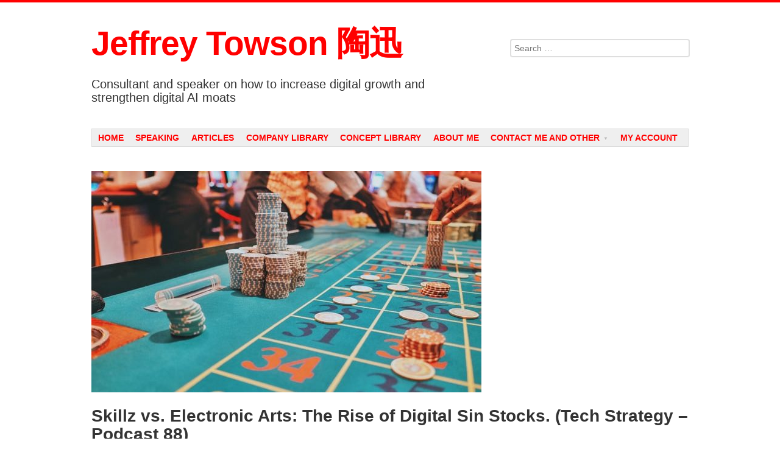

--- FILE ---
content_type: text/html; charset=UTF-8
request_url: https://jefftowson.com/2021/06/skillz-vs-electronic-arts-and-the-emergence-of-digital-sin-stocks-asia-tech-strategy-podcast-88/
body_size: 50163
content:
<!DOCTYPE html>
<!--[if lt IE 9]>
<html id="unsupported" lang="en-US">
<![endif]-->
<!--[if IE 9]>
<html id="ie9" lang="en-US">
<![endif]-->
<!--[if !(IE 6) | !(IE 7) | !(IE 8) | !(IE 9)  ]>
<html lang="en-US">
<![endif]-->
<head>
<meta charset="UTF-8" />
<meta name="viewport" content="width=device-width, initial-scale=1" />
<title>Skillz vs. Electronic Arts: The Rise of Digital Sin Stocks. (Tech Strategy – Podcast 88) - Jeffrey Towson 陶迅</title>
<link rel="profile" href="https://gmpg.org/xfn/11" />
<link rel="pingback" href="https://jefftowson.com/xmlrpc.php" />
<link href="[data-uri]" rel="icon" type="image/x-icon" />
	
<meta name='robots' content='index, follow, max-image-preview:large, max-snippet:-1, max-video-preview:-1' />

	<!-- This site is optimized with the Yoast SEO plugin v26.8 - https://yoast.com/product/yoast-seo-wordpress/ -->
	<meta name="description" content="In this podcast, Jeffrey Towson discusses the rise of &quot;digital sin stocks&quot; such as Skillz and Electronic Arts. He explores the factors that have contributed to their success, and he discusses the risks that investors face when investing in these types of companies." />
	<link rel="canonical" href="https://jefftowson.com/2021/06/skillz-vs-electronic-arts-and-the-emergence-of-digital-sin-stocks-asia-tech-strategy-podcast-88/" />
	<meta property="og:locale" content="en_US" />
	<meta property="og:type" content="article" />
	<meta property="og:title" content="Skillz vs. Electronic Arts: The Rise of Digital Sin Stocks. (Tech Strategy – Podcast 88) - Jeffrey Towson 陶迅" />
	<meta property="og:description" content="In this podcast, Jeffrey Towson discusses the rise of &quot;digital sin stocks&quot; such as Skillz and Electronic Arts. He explores the factors that have contributed to their success, and he discusses the risks that investors face when investing in these types of companies." />
	<meta property="og:url" content="https://jefftowson.com/2021/06/skillz-vs-electronic-arts-and-the-emergence-of-digital-sin-stocks-asia-tech-strategy-podcast-88/" />
	<meta property="og:site_name" content="Jeffrey Towson 陶迅" />
	<meta property="article:published_time" content="2021-06-29T02:42:31+00:00" />
	<meta property="article:modified_time" content="2023-06-03T01:40:04+00:00" />
	<meta property="og:image" content="https://jefftowson.com/wp-content/uploads/2021/06/kaysha-V3qzwMY2ak0-unsplash.jpg" />
	<meta property="og:image:width" content="640" />
	<meta property="og:image:height" content="481" />
	<meta property="og:image:type" content="image/jpeg" />
	<meta name="author" content="Prof Jeff" />
	<meta name="twitter:card" content="summary_large_image" />
	<meta name="twitter:creator" content="@JeffreyTowson" />
	<meta name="twitter:site" content="@JeffreyTowson" />
	<meta name="twitter:label1" content="Written by" />
	<meta name="twitter:data1" content="Prof Jeff" />
	<meta name="twitter:label2" content="Est. reading time" />
	<meta name="twitter:data2" content="2 minutes" />
	<script type="application/ld+json" class="yoast-schema-graph">{"@context":"https://schema.org","@graph":[{"@type":"Article","@id":"https://jefftowson.com/2021/06/skillz-vs-electronic-arts-and-the-emergence-of-digital-sin-stocks-asia-tech-strategy-podcast-88/#article","isPartOf":{"@id":"https://jefftowson.com/2021/06/skillz-vs-electronic-arts-and-the-emergence-of-digital-sin-stocks-asia-tech-strategy-podcast-88/"},"author":{"name":"Prof Jeff","@id":"https://jefftowson.com/#/schema/person/d3c2be6371f648b9bc91f52ca6ad9620"},"headline":"Skillz vs. Electronic Arts: The Rise of Digital Sin Stocks. (Tech Strategy – Podcast 88)","datePublished":"2021-06-29T02:42:31+00:00","dateModified":"2023-06-03T01:40:04+00:00","mainEntityOfPage":{"@id":"https://jefftowson.com/2021/06/skillz-vs-electronic-arts-and-the-emergence-of-digital-sin-stocks-asia-tech-strategy-podcast-88/"},"wordCount":9425,"commentCount":0,"publisher":{"@id":"https://jefftowson.com/#/schema/person/c32446ce4e46bc58b7ae4caa034cdc7f"},"image":{"@id":"https://jefftowson.com/2021/06/skillz-vs-electronic-arts-and-the-emergence-of-digital-sin-stocks-asia-tech-strategy-podcast-88/#primaryimage"},"thumbnailUrl":"https://jefftowson.com/wp-content/uploads/2021/06/kaysha-V3qzwMY2ak0-unsplash.jpg","keywords":["Electronic Arts","Jeffrey Towson","Skillz","Tech Strategy"],"articleSection":["Public Copy of Membership Content"],"inLanguage":"en-US","potentialAction":[{"@type":"CommentAction","name":"Comment","target":["https://jefftowson.com/2021/06/skillz-vs-electronic-arts-and-the-emergence-of-digital-sin-stocks-asia-tech-strategy-podcast-88/#respond"]}]},{"@type":"WebPage","@id":"https://jefftowson.com/2021/06/skillz-vs-electronic-arts-and-the-emergence-of-digital-sin-stocks-asia-tech-strategy-podcast-88/","url":"https://jefftowson.com/2021/06/skillz-vs-electronic-arts-and-the-emergence-of-digital-sin-stocks-asia-tech-strategy-podcast-88/","name":"Skillz vs. Electronic Arts: The Rise of Digital Sin Stocks. (Tech Strategy – Podcast 88) - Jeffrey Towson 陶迅","isPartOf":{"@id":"https://jefftowson.com/#website"},"primaryImageOfPage":{"@id":"https://jefftowson.com/2021/06/skillz-vs-electronic-arts-and-the-emergence-of-digital-sin-stocks-asia-tech-strategy-podcast-88/#primaryimage"},"image":{"@id":"https://jefftowson.com/2021/06/skillz-vs-electronic-arts-and-the-emergence-of-digital-sin-stocks-asia-tech-strategy-podcast-88/#primaryimage"},"thumbnailUrl":"https://jefftowson.com/wp-content/uploads/2021/06/kaysha-V3qzwMY2ak0-unsplash.jpg","datePublished":"2021-06-29T02:42:31+00:00","dateModified":"2023-06-03T01:40:04+00:00","description":"In this podcast, Jeffrey Towson discusses the rise of \"digital sin stocks\" such as Skillz and Electronic Arts. He explores the factors that have contributed to their success, and he discusses the risks that investors face when investing in these types of companies.","breadcrumb":{"@id":"https://jefftowson.com/2021/06/skillz-vs-electronic-arts-and-the-emergence-of-digital-sin-stocks-asia-tech-strategy-podcast-88/#breadcrumb"},"inLanguage":"en-US","potentialAction":[{"@type":"ReadAction","target":["https://jefftowson.com/2021/06/skillz-vs-electronic-arts-and-the-emergence-of-digital-sin-stocks-asia-tech-strategy-podcast-88/"]}]},{"@type":"ImageObject","inLanguage":"en-US","@id":"https://jefftowson.com/2021/06/skillz-vs-electronic-arts-and-the-emergence-of-digital-sin-stocks-asia-tech-strategy-podcast-88/#primaryimage","url":"https://jefftowson.com/wp-content/uploads/2021/06/kaysha-V3qzwMY2ak0-unsplash.jpg","contentUrl":"https://jefftowson.com/wp-content/uploads/2021/06/kaysha-V3qzwMY2ak0-unsplash.jpg","width":640,"height":481},{"@type":"BreadcrumbList","@id":"https://jefftowson.com/2021/06/skillz-vs-electronic-arts-and-the-emergence-of-digital-sin-stocks-asia-tech-strategy-podcast-88/#breadcrumb","itemListElement":[{"@type":"ListItem","position":1,"name":"Home","item":"https://jefftowson.com/"},{"@type":"ListItem","position":2,"name":"Public Articles","item":"https://jefftowson.com/my-writing/"},{"@type":"ListItem","position":3,"name":"Skillz vs. Electronic Arts: The Rise of Digital Sin Stocks. (Tech Strategy – Podcast 88)"}]},{"@type":"WebSite","@id":"https://jefftowson.com/#website","url":"https://jefftowson.com/","name":"Jeffrey Towson 陶迅","description":"Consultant and speaker on how to increase digital growth and strengthen digital AI moats","publisher":{"@id":"https://jefftowson.com/#/schema/person/c32446ce4e46bc58b7ae4caa034cdc7f"},"potentialAction":[{"@type":"SearchAction","target":{"@type":"EntryPoint","urlTemplate":"https://jefftowson.com/?s={search_term_string}"},"query-input":{"@type":"PropertyValueSpecification","valueRequired":true,"valueName":"search_term_string"}}],"inLanguage":"en-US"},{"@type":["Person","Organization"],"@id":"https://jefftowson.com/#/schema/person/c32446ce4e46bc58b7ae4caa034cdc7f","name":"Jeffrey Towson","image":{"@type":"ImageObject","inLanguage":"en-US","@id":"https://jefftowson.com/#/schema/person/image/","url":"https://jefftowson.com/wp-content/uploads/2023/02/Without-Book.2021.jpg","contentUrl":"https://jefftowson.com/wp-content/uploads/2023/02/Without-Book.2021.jpg","width":474,"height":474,"caption":"Jeffrey Towson"},"logo":{"@id":"https://jefftowson.com/#/schema/person/image/"}},{"@type":"Person","@id":"https://jefftowson.com/#/schema/person/d3c2be6371f648b9bc91f52ca6ad9620","name":"Prof Jeff","image":{"@type":"ImageObject","inLanguage":"en-US","@id":"https://jefftowson.com/#/schema/person/image/","url":"https://secure.gravatar.com/avatar/b79bdc9dd3a40a11646e586815392cba5c6f0713e1222f8be6d9863a0f9f37e0?s=96&d=mm&r=g","contentUrl":"https://secure.gravatar.com/avatar/b79bdc9dd3a40a11646e586815392cba5c6f0713e1222f8be6d9863a0f9f37e0?s=96&d=mm&r=g","caption":"Prof Jeff"},"sameAs":["https://jefftowson.com"]}]}</script>
	<!-- / Yoast SEO plugin. -->


<link rel='dns-prefetch' href='//ws.sharethis.com' />
<link rel="alternate" type="application/rss+xml" title="Jeffrey Towson 陶迅 &raquo; Feed" href="https://jefftowson.com/feed/" />
<link rel="alternate" type="application/rss+xml" title="Jeffrey Towson 陶迅 &raquo; Comments Feed" href="https://jefftowson.com/comments/feed/" />
<link rel="alternate" type="application/rss+xml" title="Jeffrey Towson 陶迅 &raquo; Skillz vs. Electronic Arts: The Rise of Digital Sin Stocks. (Tech Strategy – Podcast 88) Comments Feed" href="https://jefftowson.com/2021/06/skillz-vs-electronic-arts-and-the-emergence-of-digital-sin-stocks-asia-tech-strategy-podcast-88/feed/" />
<link rel="alternate" title="oEmbed (JSON)" type="application/json+oembed" href="https://jefftowson.com/wp-json/oembed/1.0/embed?url=https%3A%2F%2Fjefftowson.com%2F2021%2F06%2Fskillz-vs-electronic-arts-and-the-emergence-of-digital-sin-stocks-asia-tech-strategy-podcast-88%2F" />
<link rel="alternate" title="oEmbed (XML)" type="text/xml+oembed" href="https://jefftowson.com/wp-json/oembed/1.0/embed?url=https%3A%2F%2Fjefftowson.com%2F2021%2F06%2Fskillz-vs-electronic-arts-and-the-emergence-of-digital-sin-stocks-asia-tech-strategy-podcast-88%2F&#038;format=xml" />
<style id='wp-img-auto-sizes-contain-inline-css' type='text/css'>
img:is([sizes=auto i],[sizes^="auto," i]){contain-intrinsic-size:3000px 1500px}
/*# sourceURL=wp-img-auto-sizes-contain-inline-css */
</style>
<link rel='stylesheet' id='wc-blocks-integration-css' href='https://jefftowson.com/wp-content/plugins/woocommerce-subscriptions/vendor/woocommerce/subscriptions-core/build/index.css?ver=7.0.0' type='text/css' media='all' />
<style id='wp-emoji-styles-inline-css' type='text/css'>

	img.wp-smiley, img.emoji {
		display: inline !important;
		border: none !important;
		box-shadow: none !important;
		height: 1em !important;
		width: 1em !important;
		margin: 0 0.07em !important;
		vertical-align: -0.1em !important;
		background: none !important;
		padding: 0 !important;
	}
/*# sourceURL=wp-emoji-styles-inline-css */
</style>
<link rel='stylesheet' id='wp-block-library-css' href='https://jefftowson.com/wp-includes/css/dist/block-library/style.min.css?ver=6.9' type='text/css' media='all' />
<style id='classic-theme-styles-inline-css' type='text/css'>
/*! This file is auto-generated */
.wp-block-button__link{color:#fff;background-color:#32373c;border-radius:9999px;box-shadow:none;text-decoration:none;padding:calc(.667em + 2px) calc(1.333em + 2px);font-size:1.125em}.wp-block-file__button{background:#32373c;color:#fff;text-decoration:none}
/*# sourceURL=/wp-includes/css/classic-themes.min.css */
</style>
<link rel='stylesheet' id='wc-memberships-blocks-css' href='https://jefftowson.com/wp-content/plugins/woocommerce-memberships/assets/css/blocks/wc-memberships-blocks.min.css?ver=1.26.5' type='text/css' media='all' />
<style id='global-styles-inline-css' type='text/css'>
:root{--wp--preset--aspect-ratio--square: 1;--wp--preset--aspect-ratio--4-3: 4/3;--wp--preset--aspect-ratio--3-4: 3/4;--wp--preset--aspect-ratio--3-2: 3/2;--wp--preset--aspect-ratio--2-3: 2/3;--wp--preset--aspect-ratio--16-9: 16/9;--wp--preset--aspect-ratio--9-16: 9/16;--wp--preset--color--black: #000000;--wp--preset--color--cyan-bluish-gray: #abb8c3;--wp--preset--color--white: #ffffff;--wp--preset--color--pale-pink: #f78da7;--wp--preset--color--vivid-red: #cf2e2e;--wp--preset--color--luminous-vivid-orange: #ff6900;--wp--preset--color--luminous-vivid-amber: #fcb900;--wp--preset--color--light-green-cyan: #7bdcb5;--wp--preset--color--vivid-green-cyan: #00d084;--wp--preset--color--pale-cyan-blue: #8ed1fc;--wp--preset--color--vivid-cyan-blue: #0693e3;--wp--preset--color--vivid-purple: #9b51e0;--wp--preset--gradient--vivid-cyan-blue-to-vivid-purple: linear-gradient(135deg,rgb(6,147,227) 0%,rgb(155,81,224) 100%);--wp--preset--gradient--light-green-cyan-to-vivid-green-cyan: linear-gradient(135deg,rgb(122,220,180) 0%,rgb(0,208,130) 100%);--wp--preset--gradient--luminous-vivid-amber-to-luminous-vivid-orange: linear-gradient(135deg,rgb(252,185,0) 0%,rgb(255,105,0) 100%);--wp--preset--gradient--luminous-vivid-orange-to-vivid-red: linear-gradient(135deg,rgb(255,105,0) 0%,rgb(207,46,46) 100%);--wp--preset--gradient--very-light-gray-to-cyan-bluish-gray: linear-gradient(135deg,rgb(238,238,238) 0%,rgb(169,184,195) 100%);--wp--preset--gradient--cool-to-warm-spectrum: linear-gradient(135deg,rgb(74,234,220) 0%,rgb(151,120,209) 20%,rgb(207,42,186) 40%,rgb(238,44,130) 60%,rgb(251,105,98) 80%,rgb(254,248,76) 100%);--wp--preset--gradient--blush-light-purple: linear-gradient(135deg,rgb(255,206,236) 0%,rgb(152,150,240) 100%);--wp--preset--gradient--blush-bordeaux: linear-gradient(135deg,rgb(254,205,165) 0%,rgb(254,45,45) 50%,rgb(107,0,62) 100%);--wp--preset--gradient--luminous-dusk: linear-gradient(135deg,rgb(255,203,112) 0%,rgb(199,81,192) 50%,rgb(65,88,208) 100%);--wp--preset--gradient--pale-ocean: linear-gradient(135deg,rgb(255,245,203) 0%,rgb(182,227,212) 50%,rgb(51,167,181) 100%);--wp--preset--gradient--electric-grass: linear-gradient(135deg,rgb(202,248,128) 0%,rgb(113,206,126) 100%);--wp--preset--gradient--midnight: linear-gradient(135deg,rgb(2,3,129) 0%,rgb(40,116,252) 100%);--wp--preset--font-size--small: 13px;--wp--preset--font-size--medium: 20px;--wp--preset--font-size--large: 36px;--wp--preset--font-size--x-large: 42px;--wp--preset--spacing--20: 0.44rem;--wp--preset--spacing--30: 0.67rem;--wp--preset--spacing--40: 1rem;--wp--preset--spacing--50: 1.5rem;--wp--preset--spacing--60: 2.25rem;--wp--preset--spacing--70: 3.38rem;--wp--preset--spacing--80: 5.06rem;--wp--preset--shadow--natural: 6px 6px 9px rgba(0, 0, 0, 0.2);--wp--preset--shadow--deep: 12px 12px 50px rgba(0, 0, 0, 0.4);--wp--preset--shadow--sharp: 6px 6px 0px rgba(0, 0, 0, 0.2);--wp--preset--shadow--outlined: 6px 6px 0px -3px rgb(255, 255, 255), 6px 6px rgb(0, 0, 0);--wp--preset--shadow--crisp: 6px 6px 0px rgb(0, 0, 0);}:where(.is-layout-flex){gap: 0.5em;}:where(.is-layout-grid){gap: 0.5em;}body .is-layout-flex{display: flex;}.is-layout-flex{flex-wrap: wrap;align-items: center;}.is-layout-flex > :is(*, div){margin: 0;}body .is-layout-grid{display: grid;}.is-layout-grid > :is(*, div){margin: 0;}:where(.wp-block-columns.is-layout-flex){gap: 2em;}:where(.wp-block-columns.is-layout-grid){gap: 2em;}:where(.wp-block-post-template.is-layout-flex){gap: 1.25em;}:where(.wp-block-post-template.is-layout-grid){gap: 1.25em;}.has-black-color{color: var(--wp--preset--color--black) !important;}.has-cyan-bluish-gray-color{color: var(--wp--preset--color--cyan-bluish-gray) !important;}.has-white-color{color: var(--wp--preset--color--white) !important;}.has-pale-pink-color{color: var(--wp--preset--color--pale-pink) !important;}.has-vivid-red-color{color: var(--wp--preset--color--vivid-red) !important;}.has-luminous-vivid-orange-color{color: var(--wp--preset--color--luminous-vivid-orange) !important;}.has-luminous-vivid-amber-color{color: var(--wp--preset--color--luminous-vivid-amber) !important;}.has-light-green-cyan-color{color: var(--wp--preset--color--light-green-cyan) !important;}.has-vivid-green-cyan-color{color: var(--wp--preset--color--vivid-green-cyan) !important;}.has-pale-cyan-blue-color{color: var(--wp--preset--color--pale-cyan-blue) !important;}.has-vivid-cyan-blue-color{color: var(--wp--preset--color--vivid-cyan-blue) !important;}.has-vivid-purple-color{color: var(--wp--preset--color--vivid-purple) !important;}.has-black-background-color{background-color: var(--wp--preset--color--black) !important;}.has-cyan-bluish-gray-background-color{background-color: var(--wp--preset--color--cyan-bluish-gray) !important;}.has-white-background-color{background-color: var(--wp--preset--color--white) !important;}.has-pale-pink-background-color{background-color: var(--wp--preset--color--pale-pink) !important;}.has-vivid-red-background-color{background-color: var(--wp--preset--color--vivid-red) !important;}.has-luminous-vivid-orange-background-color{background-color: var(--wp--preset--color--luminous-vivid-orange) !important;}.has-luminous-vivid-amber-background-color{background-color: var(--wp--preset--color--luminous-vivid-amber) !important;}.has-light-green-cyan-background-color{background-color: var(--wp--preset--color--light-green-cyan) !important;}.has-vivid-green-cyan-background-color{background-color: var(--wp--preset--color--vivid-green-cyan) !important;}.has-pale-cyan-blue-background-color{background-color: var(--wp--preset--color--pale-cyan-blue) !important;}.has-vivid-cyan-blue-background-color{background-color: var(--wp--preset--color--vivid-cyan-blue) !important;}.has-vivid-purple-background-color{background-color: var(--wp--preset--color--vivid-purple) !important;}.has-black-border-color{border-color: var(--wp--preset--color--black) !important;}.has-cyan-bluish-gray-border-color{border-color: var(--wp--preset--color--cyan-bluish-gray) !important;}.has-white-border-color{border-color: var(--wp--preset--color--white) !important;}.has-pale-pink-border-color{border-color: var(--wp--preset--color--pale-pink) !important;}.has-vivid-red-border-color{border-color: var(--wp--preset--color--vivid-red) !important;}.has-luminous-vivid-orange-border-color{border-color: var(--wp--preset--color--luminous-vivid-orange) !important;}.has-luminous-vivid-amber-border-color{border-color: var(--wp--preset--color--luminous-vivid-amber) !important;}.has-light-green-cyan-border-color{border-color: var(--wp--preset--color--light-green-cyan) !important;}.has-vivid-green-cyan-border-color{border-color: var(--wp--preset--color--vivid-green-cyan) !important;}.has-pale-cyan-blue-border-color{border-color: var(--wp--preset--color--pale-cyan-blue) !important;}.has-vivid-cyan-blue-border-color{border-color: var(--wp--preset--color--vivid-cyan-blue) !important;}.has-vivid-purple-border-color{border-color: var(--wp--preset--color--vivid-purple) !important;}.has-vivid-cyan-blue-to-vivid-purple-gradient-background{background: var(--wp--preset--gradient--vivid-cyan-blue-to-vivid-purple) !important;}.has-light-green-cyan-to-vivid-green-cyan-gradient-background{background: var(--wp--preset--gradient--light-green-cyan-to-vivid-green-cyan) !important;}.has-luminous-vivid-amber-to-luminous-vivid-orange-gradient-background{background: var(--wp--preset--gradient--luminous-vivid-amber-to-luminous-vivid-orange) !important;}.has-luminous-vivid-orange-to-vivid-red-gradient-background{background: var(--wp--preset--gradient--luminous-vivid-orange-to-vivid-red) !important;}.has-very-light-gray-to-cyan-bluish-gray-gradient-background{background: var(--wp--preset--gradient--very-light-gray-to-cyan-bluish-gray) !important;}.has-cool-to-warm-spectrum-gradient-background{background: var(--wp--preset--gradient--cool-to-warm-spectrum) !important;}.has-blush-light-purple-gradient-background{background: var(--wp--preset--gradient--blush-light-purple) !important;}.has-blush-bordeaux-gradient-background{background: var(--wp--preset--gradient--blush-bordeaux) !important;}.has-luminous-dusk-gradient-background{background: var(--wp--preset--gradient--luminous-dusk) !important;}.has-pale-ocean-gradient-background{background: var(--wp--preset--gradient--pale-ocean) !important;}.has-electric-grass-gradient-background{background: var(--wp--preset--gradient--electric-grass) !important;}.has-midnight-gradient-background{background: var(--wp--preset--gradient--midnight) !important;}.has-small-font-size{font-size: var(--wp--preset--font-size--small) !important;}.has-medium-font-size{font-size: var(--wp--preset--font-size--medium) !important;}.has-large-font-size{font-size: var(--wp--preset--font-size--large) !important;}.has-x-large-font-size{font-size: var(--wp--preset--font-size--x-large) !important;}
:where(.wp-block-post-template.is-layout-flex){gap: 1.25em;}:where(.wp-block-post-template.is-layout-grid){gap: 1.25em;}
:where(.wp-block-term-template.is-layout-flex){gap: 1.25em;}:where(.wp-block-term-template.is-layout-grid){gap: 1.25em;}
:where(.wp-block-columns.is-layout-flex){gap: 2em;}:where(.wp-block-columns.is-layout-grid){gap: 2em;}
:root :where(.wp-block-pullquote){font-size: 1.5em;line-height: 1.6;}
/*# sourceURL=global-styles-inline-css */
</style>
<link rel='stylesheet' id='contact-form-7-css' href='https://jefftowson.com/wp-content/plugins/contact-form-7/includes/css/styles.css?ver=6.1.4' type='text/css' media='all' />
<link rel='stylesheet' id='wpa-css-css' href='https://jefftowson.com/wp-content/plugins/honeypot/includes/css/wpa.css?ver=2.3.04' type='text/css' media='all' />
<link rel='stylesheet' id='woocommerce-layout-css' href='https://jefftowson.com/wp-content/plugins/woocommerce/assets/css/woocommerce-layout.css?ver=10.4.3' type='text/css' media='all' />
<link rel='stylesheet' id='woocommerce-smallscreen-css' href='https://jefftowson.com/wp-content/plugins/woocommerce/assets/css/woocommerce-smallscreen.css?ver=10.4.3' type='text/css' media='only screen and (max-width: 768px)' />
<link rel='stylesheet' id='woocommerce-general-css' href='https://jefftowson.com/wp-content/plugins/woocommerce/assets/css/woocommerce.css?ver=10.4.3' type='text/css' media='all' />
<style id='woocommerce-inline-inline-css' type='text/css'>
.woocommerce form .form-row .required { visibility: visible; }
/*# sourceURL=woocommerce-inline-inline-css */
</style>
<link rel='stylesheet' id='hamburger.css-css' href='https://jefftowson.com/wp-content/plugins/wp-responsive-menu-pro/css/wpr-hamburger.css?ver=1.0' type='text/css' media='all' />
<link rel='stylesheet' id='wprmenu.fonts.css-css' href='https://jefftowson.com/wp-content/plugins/wp-responsive-menu-pro/inc/icons/style.css?ver=1.0' type='text/css' media='all' />
<link rel='stylesheet' id='wprmenu.css-css' href='https://jefftowson.com/wp-content/plugins/wp-responsive-menu-pro/css/wprmenu.css?ver=1.0' type='text/css' media='all' />
<style id='wprmenu.css-inline-css' type='text/css'>
@media only screen and ( max-width: 980px ) {
				#mg-wprm-wrap ul li {
					border-top: solid 1px rgba(255,255,255,0.05);
					border-bottom: solid 1px rgba(255,255,255,0.05);
				}
				
				#wprmenu_bar {
					background-color: #C92C2C;
				}
				html body div#mg-wprm-wrap .wpr_submit .icon.icon-search {
					color: #FFFFFF;
				}
				#wprmenu_bar .menu_title, #wprmenu_bar .wprmenu_icon_menu {
					color: #FFFFFF;
				}
				#wprmenu_bar .menu_title {
					font-size: 20px;
					font-weight: normal;
				}
				#mg-wprm-wrap li.menu-item a {
					font-size: 15px;
					text-transform: uppercase;
					font-weight: bold;
				}
				#mg-wprm-wrap li.menu-item-has-children ul.sub-menu a {
					font-size: 15px;
					text-transform: uppercase;
					font-weight: bold;
				}
				#mg-wprm-wrap li.current-menu-item > a {
					color: #FFFFFF;
					background: #d53f3f;
				}
				#mg-wprm-wrap, div.wpr_search form {
					background-color: #c82d2d;
				}
				#mg-wprm-wrap {
					width: 80%;
					max-width: 400px;
				}
				#mg-wprm-wrap ul#wprmenu_menu_ul li.menu-item a,
				div#mg-wprm-wrap ul li span.wprmenu_icon {
					color: #FFFFFF;
				}
				#mg-wprm-wrap ul#wprmenu_menu_ul li.menu-item a:hover {
					background: #d53f3f!important;
					color: #FFFFFF;
				}
				div#mg-wprm-wrap ul>li:hover>span.wprmenu_icon {
					color: #FFFFFF;
				}				
				.wprmenu_bar .hamburger-inner, .wprmenu_bar .hamburger-inner::before, .wprmenu_bar .hamburger-inner::after {
					background: #FFFFFF;
				}

				.wprmenu_bar .hamburger:hover .hamburger-inner, .wprmenu_bar .hamburger:hover .hamburger-inner::before,
			 .wprmenu_bar .hamburger:hover .hamburger-inner::after {
				background: #FFFFFF;
				}
			
					.wprmenu_bar .hamburger {
						float: left!important;
					}
					.wprmenu_bar #custom_menu_icon.hamburger, .wprmenu_bar.custMenu .wpr-custom-menu {
						top: 0px;
						left: 0px;
						float: left!important;
						background-color: #CCCCCC !important;
					}
					

				body #mg-wprm-wrap *,#wprmenu_bar .menu_title,#wprmenu_bar input {font-family: Arial, Helvetica, sans-serif }.site-navigation{ display:none!important; }html { padding-top: 42px!important; }#wprmenu_bar,.wprmenu_bar.custMenu .wpr-custom-menu { display: block!important; }
			div#wpadminbar { position: fixed; }div#mg-wprm-wrap .wpr_social_icons > a { color: #FFFFFF !important}div#mg-wprm-wrap .wpr_social_icons > a:hover { color: #FFFFFF !important}#wprmenu_bar .menu-elements.search-icon .toggle-search i { color: #FFFFFF !important}#wprmenu_bar .wpr-custom-menu  {float: left;}.wprmenu_bar .wpr-custom-menu i { font-size: 40px !important;  top: -7px !important; color: #FFFFFF}#mg-wprm-wrap div.wpr_social_icons i {font-size: 16px !important}#wprmenu_bar .menu-elements.search-icon .toggle-search i:hover{color: #FFFFFF !important}#mg-wprm-wrap .wpr_submit i::before {color: #FFFFFF !important }}
/*# sourceURL=wprmenu.css-inline-css */
</style>
<link rel='stylesheet' id='wpr_icons-css' href='https://jefftowson.com/wp-content/plugins/wp-responsive-menu-pro/inc/icons/style.css?ver=1.0' type='text/css' media='all' />
<link rel='stylesheet' id='mc4wp-form-themes-css' href='https://jefftowson.com/wp-content/plugins/mailchimp-for-wp/assets/css/form-themes.css?ver=4.11.1' type='text/css' media='all' />
<link rel='stylesheet' id='wc-memberships-frontend-css' href='https://jefftowson.com/wp-content/plugins/woocommerce-memberships/assets/css/frontend/wc-memberships-frontend.min.css?ver=1.26.5' type='text/css' media='all' />
<link rel='stylesheet' id='debut-style-css' href='https://jefftowson.com/wp-content/themes/debut/style.css?ver=6.9' type='text/css' media='all' />
<link rel='stylesheet' id='genericons-css' href='https://jefftowson.com/wp-content/themes/debut/genericons/genericons.css?ver=3.0.3' type='text/css' media='all' />
<link rel='stylesheet' id='elementor-icons-css' href='https://jefftowson.com/wp-content/plugins/elementor/assets/lib/eicons/css/elementor-icons.min.css?ver=5.46.0' type='text/css' media='all' />
<link rel='stylesheet' id='elementor-frontend-css' href='https://jefftowson.com/wp-content/plugins/elementor/assets/css/frontend.min.css?ver=3.34.2' type='text/css' media='all' />
<link rel='stylesheet' id='elementor-post-9097-css' href='https://jefftowson.com/wp-content/uploads/elementor/css/post-9097.css?ver=1769012826' type='text/css' media='all' />
<link rel='stylesheet' id='sib-front-css-css' href='https://jefftowson.com/wp-content/plugins/mailin/css/mailin-front.css?ver=6.9' type='text/css' media='all' />
<link rel='stylesheet' id='otw-shortcode-general_foundicons-css' href='https://jefftowson.com/wp-content/plugins/buttons-shortcode-and-widget/include/otw_components/otw_shortcode/css/general_foundicons.css?ver=6.9' type='text/css' media='all' />
<link rel='stylesheet' id='otw-shortcode-social_foundicons-css' href='https://jefftowson.com/wp-content/plugins/buttons-shortcode-and-widget/include/otw_components/otw_shortcode/css/social_foundicons.css?ver=6.9' type='text/css' media='all' />
<link rel='stylesheet' id='otw-shortcode-css' href='https://jefftowson.com/wp-content/plugins/buttons-shortcode-and-widget/include/otw_components/otw_shortcode/css/otw_shortcode.css?ver=6.9' type='text/css' media='all' />
<script type="text/javascript" src="https://jefftowson.com/wp-includes/js/jquery/jquery.min.js?ver=3.7.1" id="jquery-core-js"></script>
<script type="text/javascript" src="https://jefftowson.com/wp-includes/js/jquery/jquery-migrate.min.js?ver=3.4.1" id="jquery-migrate-js"></script>
<script type="text/javascript" src="https://jefftowson.com/wp-content/plugins/woocommerce/assets/js/jquery-blockui/jquery.blockUI.min.js?ver=2.7.0-wc.10.4.3" id="wc-jquery-blockui-js" defer="defer" data-wp-strategy="defer"></script>
<script type="text/javascript" src="https://jefftowson.com/wp-content/plugins/woocommerce/assets/js/js-cookie/js.cookie.min.js?ver=2.1.4-wc.10.4.3" id="wc-js-cookie-js" defer="defer" data-wp-strategy="defer"></script>
<script type="text/javascript" id="woocommerce-js-extra">
/* <![CDATA[ */
var woocommerce_params = {"ajax_url":"/wp-admin/admin-ajax.php","wc_ajax_url":"/?wc-ajax=%%endpoint%%","i18n_password_show":"Show password","i18n_password_hide":"Hide password"};
//# sourceURL=woocommerce-js-extra
/* ]]> */
</script>
<script type="text/javascript" src="https://jefftowson.com/wp-content/plugins/woocommerce/assets/js/frontend/woocommerce.min.js?ver=10.4.3" id="woocommerce-js" defer="defer" data-wp-strategy="defer"></script>
<script type="text/javascript" src="https://jefftowson.com/wp-content/plugins/wp-responsive-menu-pro/js/modernizr.custom.js?ver=1.0" id="modernizr-js"></script>
<script type="text/javascript" src="https://jefftowson.com/wp-content/plugins/wp-responsive-menu-pro/js/jquery.touchSwipe.min.js?ver=1.0" id="touchSwipe-js"></script>
<script type="text/javascript" id="wprmenu.js-js-extra">
/* <![CDATA[ */
var wprmenu = {"zooming":"no","from_width":"980","parent_click":"yes","swipe":"yes","push_width":"400","menu_width":"80","submenu_open_icon":"wpr-icon-plus4","submenu_close_icon":"wpr-icon-minus4","SubmenuOpened":"0"};
//# sourceURL=wprmenu.js-js-extra
/* ]]> */
</script>
<script type="text/javascript" src="https://jefftowson.com/wp-content/plugins/wp-responsive-menu-pro/js/wprmenu.js?ver=1.0" id="wprmenu.js-js"></script>
<script type="text/javascript" src="https://jefftowson.com/wp-content/themes/debut/js/debut.js?ver=6.9" id="debut-scripts-js"></script>
<script id='st_insights_js' type="text/javascript" src="https://ws.sharethis.com/button/st_insights.js?publisher=eba0f3ba-f9ab-408c-bc68-c28af5afe749&amp;product=feather&amp;ver=1763024812" id="feather-sharethis-js"></script>
<script type="text/javascript" id="sib-front-js-js-extra">
/* <![CDATA[ */
var sibErrMsg = {"invalidMail":"Please fill out valid email address","requiredField":"Please fill out required fields","invalidDateFormat":"Please fill out valid date format","invalidSMSFormat":"Please fill out valid phone number"};
var ajax_sib_front_object = {"ajax_url":"https://jefftowson.com/wp-admin/admin-ajax.php","ajax_nonce":"cdd857a024","flag_url":"https://jefftowson.com/wp-content/plugins/mailin/img/flags/"};
//# sourceURL=sib-front-js-js-extra
/* ]]> */
</script>
<script type="text/javascript" src="https://jefftowson.com/wp-content/plugins/mailin/js/mailin-front.js?ver=1769012517" id="sib-front-js-js"></script>
<link rel="https://api.w.org/" href="https://jefftowson.com/wp-json/" /><link rel="alternate" title="JSON" type="application/json" href="https://jefftowson.com/wp-json/wp/v2/posts/15845" /><link rel="EditURI" type="application/rsd+xml" title="RSD" href="https://jefftowson.com/xmlrpc.php?rsd" />
<meta name="generator" content="WordPress 6.9" />
<meta name="generator" content="WooCommerce 10.4.3" />
<link rel='shortlink' href='https://jefftowson.com/?p=15845' />
	<!--[if lt IE 9]>
	<script src="https://jefftowson.com/wp-content/themes/debut/js/html5shiv.min.js"></script>
	<![endif]-->
	<!-- Debut customizer CSS -->
	<style>
		body {
			border-color: #ff0000;
		}
		a, a:visited {
			color: #ff0000;
		}
		.main-navigation a:hover,
		.main-navigation .sub-menu a:hover,
		.main-navigation .children a:hover,
		.main-navigation a:focus,
		.main-navigation a:active,
		.main-navigation .current-menu-item > a,
		.main-navigation .current_page_item > a,
		.debut-lang:hover {
			background-color: #ff0000;
		}
	</style>
	<noscript><style>.woocommerce-product-gallery{ opacity: 1 !important; }</style></noscript>
	<meta name="generator" content="Elementor 3.34.2; features: additional_custom_breakpoints; settings: css_print_method-external, google_font-enabled, font_display-auto">
<!-- Google Search Console-->
<meta name="google-site-verification" content="0Wfwg7OvKTssLrLdXtXY45LKGsNfMLO9PLigfsXFx3Y" />

<!-- Google tag (gtag.js) --> <script async src="https://www.googletagmanager.com/gtag/js?id=G-G0HEXMW7XK"></script> <script> window.dataLayer = window.dataLayer || []; function gtag(){dataLayer.push(arguments);} gtag('js', new Date()); gtag('config', 'G-G0HEXMW7XK'); </script>

<script type="text/javascript" src="https://cdn.by.wonderpush.com/sdk/1.1/wonderpush-loader.min.js" async></script>
<script type="text/javascript">
  window.WonderPush = window.WonderPush || [];
  window.WonderPush.push(['init', {"customDomain":"https:\/\/jefftowson.com\/wp-content\/plugins\/mailin\/","serviceWorkerUrl":"wonderpush-worker-loader.min.js?webKey=0998afbf41b1175cccf3b2af1d6cf7e7c89cb8278aeaac45b6c60f058bfc45f7","frameUrl":"wonderpush.min.html","webKey":"0998afbf41b1175cccf3b2af1d6cf7e7c89cb8278aeaac45b6c60f058bfc45f7"}]);
</script>
<style type="text/css"></style>
			<style>
				.e-con.e-parent:nth-of-type(n+4):not(.e-lazyloaded):not(.e-no-lazyload),
				.e-con.e-parent:nth-of-type(n+4):not(.e-lazyloaded):not(.e-no-lazyload) * {
					background-image: none !important;
				}
				@media screen and (max-height: 1024px) {
					.e-con.e-parent:nth-of-type(n+3):not(.e-lazyloaded):not(.e-no-lazyload),
					.e-con.e-parent:nth-of-type(n+3):not(.e-lazyloaded):not(.e-no-lazyload) * {
						background-image: none !important;
					}
				}
				@media screen and (max-height: 640px) {
					.e-con.e-parent:nth-of-type(n+2):not(.e-lazyloaded):not(.e-no-lazyload),
					.e-con.e-parent:nth-of-type(n+2):not(.e-lazyloaded):not(.e-no-lazyload) * {
						background-image: none !important;
					}
				}
			</style>
			<style>
.synved-social-resolution-single {
display: inline-block;
}
.synved-social-resolution-normal {
display: inline-block;
}
.synved-social-resolution-hidef {
display: none;
}

@media only screen and (min--moz-device-pixel-ratio: 2),
only screen and (-o-min-device-pixel-ratio: 2/1),
only screen and (-webkit-min-device-pixel-ratio: 2),
only screen and (min-device-pixel-ratio: 2),
only screen and (min-resolution: 2dppx),
only screen and (min-resolution: 192dpi) {
	.synved-social-resolution-normal {
	display: none;
	}
	.synved-social-resolution-hidef {
	display: inline-block;
	}
}
</style><link rel="icon" href="https://jefftowson.com/wp-content/uploads/2022/12/favicon-32x32-1.png" sizes="32x32" />
<link rel="icon" href="https://jefftowson.com/wp-content/uploads/2022/12/favicon-32x32-1.png" sizes="192x192" />
<link rel="apple-touch-icon" href="https://jefftowson.com/wp-content/uploads/2022/12/favicon-32x32-1.png" />
<meta name="msapplication-TileImage" content="https://jefftowson.com/wp-content/uploads/2022/12/favicon-32x32-1.png" />
		<style type="text/css" id="wp-custom-css">
			.membership-button {
    font-size: 26px ! important;
    line-height: 32px;
}
.logged-in .custom-login, .logged-in .custom-register, .logged-in .custom-forum{
	display:none ! important;
}
.loggedin-only{
	display:none;
}
#customer_login .u-column2{
	display:none ! important
}
.woocommerce .col2-set .col-1, .woocommerce-page .col2-set .col-1 {
    float: none;
    width: 100% !important;
}

.woocommerce div.product div.images .woocommerce-product-gallery__trigger, .woocommerce .entry-meta{
	display:none ! important;
}
.logged-in .loggedin-only{
	display:block ! important;
}
.related.products{
	display:none ! important;
}

#custom_html-3 .custom-html-widget, #custom_html-5 .custom-html-widget{
	background:#D82A30 ! important;
	padding: 20px;
	border-radius: 3px;
	color: #fff;
}

div.bbp-breadcrumb, div.bbp-topic-tags {
    font-size: 20px;
}
#bbpress-forums div.bbp-template-notice img.avatar, #bbpress-forums p.bbp-topic-meta img.avatar{
	width: 70px;
}
#bbpress-forums .bbp-forum-info .bbp-forum-content, #bbpress-forums p.bbp-topic-meta {
    font-size: 13px;
}

.bbp-forum-title{
	font-size: 15px;
}
header .widget-area #custom_html-4, header .widget-area #custom_html-5{
	display:none ! important;
}
header .widget-area #search-2{
	padding-top:20px ! important;
}
.mc4wp-form-basic .mc4wp-notice, .mc4wp-form-theme .mc4wp-notice {
    color: #fff ! important;
}
.heateorSssClear {
    clear: none ! important;
}
.addtoany_content {
    clear: none ! important;
}
.entry-content {
    margin: 1em 0 0;
}
.mc4wp-form-theme {
    margin: 1em 0 0px ! important;
}
.mc4wp-form-basic .mc4wp-success, .mc4wp-form-theme .mc4wp-success {
    color: #fff;
}
.ihc-register-14 .iump-form-paybox {
    display: block ! important;
}

.payment_method_eh_stripe_pay img{
	width:80px ! important;
}

.woocommerce.columns-3 ul.products li.product:last-child{
	margin-right:0 ! important;
}
.archive aside#archives, .single aside#archives, .blog aside#archives{
	display:none ! important;
}

.archive aside#search, .single aside#search, .archive aside#meta, .single aside#meta{
	display:none ! important;
}

.blog aside#search, .blog aside#meta{
	display:none ! important;
}
#primary {
    width: 100% ! important;
}

@media only screen and (max-width:980px){
	header .widget-area #custom_html-4, header .widget-area #custom_html-5{
	display:block ! important;
}
	#secondary #custom_html-2, #secondary #custom_html-3{
		display:none ! important;
	}
	.identity, .site-logo, #primary {
    width: 100% ! important;
}
	header #tertiary{
		width: 85% ! important;
	}
	
}

@media only screen and (max-width:768px){
	header #tertiary{
		width: 95% ! important;
	}
}


@media (min-width: 768px){
#wpstripeglobal-container .wpstripeglobal-flex-grid .wpstripeglobal-flex-grid-item.wpstripeglobal-col-6 {
    width: calc(50% - 30px);
    -ms-flex: 0 0 calc(50% - 30px);
    flex: 0 0 calc(49% - 30px);
}
	
	#wpstripeglobal-container .wpstripeglobal-flex-grid{
		width:80%;
	}
	
	
	
}

.MDow-1theme--light {
    display: none !important;
}
.MDow-1message,.MDow-1logo{
	    display: none !important;
}

.sib-form-container h2 {
    margin: 0;
    font-size: 16px !important;
    margin-bottom: 10px;
}
		</style>
		</head>

<body data-rsssl=1 class="wp-singular post-template-default single single-post postid-15845 single-format-standard wp-theme-debut theme-debut woocommerce-no-js elementor-default elementor-kit-9097">
<div id="page" class="hfeed site">

	<header id="masthead" class="site-header" role="banner">
		
				<nav role="navigation" class="site-navigation small-navigation">
			<h1 class="assistive-text">Menu</h1>
			<div class="assistive-text skip-link"><a href="#content">Skip to content</a></div>
			<button class="menu-button">Menu</button>
			<div class="menu-top-navigation-container"><ul id="menu-top-navigation" class="menu"><li id="menu-item-457" class="menu-item menu-item-type-custom menu-item-object-custom menu-item-home menu-item-457"><a href="https://jefftowson.com/">Home</a></li>
<li id="menu-item-8656" class="menu-item menu-item-type-post_type menu-item-object-page menu-item-8656"><a href="https://jefftowson.com/speaking/">Speaking</a></li>
<li id="menu-item-7197" class="menu-item menu-item-type-post_type menu-item-object-page menu-item-7197"><a href="https://jefftowson.com/membership-content/">Articles</a></li>
<li id="menu-item-12425" class="menu-item menu-item-type-post_type menu-item-object-page menu-item-12425"><a href="https://jefftowson.com/company-library/">Company Library</a></li>
<li id="menu-item-12427" class="menu-item menu-item-type-post_type menu-item-object-page menu-item-12427"><a href="https://jefftowson.com/concept-library/">Concept Library</a></li>
<li id="menu-item-458" class="menu-item menu-item-type-post_type menu-item-object-page menu-item-458"><a href="https://jefftowson.com/about-jeffrey-towson/">About Me</a></li>
<li id="menu-item-459" class="menu-item menu-item-type-post_type menu-item-object-page menu-item-has-children menu-item-parent menu-item-459"><a href="https://jefftowson.com/contact/">Contact Me and Other</a>
<ul class="sub-menu">
	<li id="menu-item-6880" class="menu-item menu-item-type-post_type menu-item-object-page menu-item-6880"><a href="https://jefftowson.com/photos/">Photos</a></li>
	<li id="menu-item-6878" class="menu-item menu-item-type-post_type menu-item-object-page menu-item-6878"><a href="https://jefftowson.com/resources/">Videos</a></li>
	<li id="menu-item-6881" class="menu-item menu-item-type-post_type menu-item-object-page menu-item-6881"><a href="https://jefftowson.com/my-courses/">My Courses</a></li>
	<li id="menu-item-18537" class="menu-item menu-item-type-post_type menu-item-object-page menu-item-18537"><a href="https://jefftowson.com/moats-and-marathons-books/">Moats and Marathons Books</a></li>
	<li id="menu-item-6877" class="menu-item menu-item-type-post_type menu-item-object-page menu-item-6877"><a href="https://jefftowson.com/one-hour-china/">One Hour China Books</a></li>
	<li id="menu-item-6879" class="menu-item menu-item-type-post_type menu-item-object-page current_page_parent menu-item-6879"><a href="https://jefftowson.com/my-writing/">Public Articles</a></li>
	<li id="menu-item-7214" class="custom-forum menu-item menu-item-type-post_type menu-item-object-page menu-item-7214"><a href="https://jefftowson.com/forum-content/">Forums</a></li>
</ul>
</li>
<li id="menu-item-8357" class="menu-item menu-item-type-post_type menu-item-object-page menu-item-8357"><a href="https://jefftowson.com/myaccount/">My Account</a></li>
</ul></div>		</nav>

		
					<hgroup class="identity">
				<h1 class="site-title"><a href="https://jefftowson.com/" rel="home">Jeffrey Towson 陶迅</a></h1>
				<h2 class="site-description">Consultant and speaker on how to increase digital growth and strengthen digital AI moats</h2>
			</hgroup>
				
				<div id="tertiary" class="widget-area" role="complementary">
			
			<aside id="search-2" class="widget widget_search">	<form method="get" class="searchform" action="https://jefftowson.com/" role="search">
		<label for="s" class="assistive-text">Search</label>
		<input type="text" class="field" name="s" id="s" placeholder="Search &hellip;" />
		<input type="submit" class="submit searchsubmit" name="submit" value="Search" />
	</form>
</aside>		</div><!-- #tertiary .widget-area -->

	</header><!-- #masthead .site-header -->
	
	<nav role="navigation" class="site-navigation main-navigation">
		<h1 class="assistive-text">Menu</h1>
		<div class="assistive-text skip-link"><a href="#content">Skip to content</a></div>

		<div class="menu-top-navigation-container"><ul id="menu-top-navigation-1" class="menu"><li class="menu-item menu-item-type-custom menu-item-object-custom menu-item-home menu-item-457"><a href="https://jefftowson.com/">Home</a></li>
<li class="menu-item menu-item-type-post_type menu-item-object-page menu-item-8656"><a href="https://jefftowson.com/speaking/">Speaking</a></li>
<li class="menu-item menu-item-type-post_type menu-item-object-page menu-item-7197"><a href="https://jefftowson.com/membership-content/">Articles</a></li>
<li class="menu-item menu-item-type-post_type menu-item-object-page menu-item-12425"><a href="https://jefftowson.com/company-library/">Company Library</a></li>
<li class="menu-item menu-item-type-post_type menu-item-object-page menu-item-12427"><a href="https://jefftowson.com/concept-library/">Concept Library</a></li>
<li class="menu-item menu-item-type-post_type menu-item-object-page menu-item-458"><a href="https://jefftowson.com/about-jeffrey-towson/">About Me</a></li>
<li class="menu-item menu-item-type-post_type menu-item-object-page menu-item-has-children menu-item-parent menu-item-459"><a href="https://jefftowson.com/contact/">Contact Me and Other</a>
<ul class="sub-menu">
	<li class="menu-item menu-item-type-post_type menu-item-object-page menu-item-6880"><a href="https://jefftowson.com/photos/">Photos</a></li>
	<li class="menu-item menu-item-type-post_type menu-item-object-page menu-item-6878"><a href="https://jefftowson.com/resources/">Videos</a></li>
	<li class="menu-item menu-item-type-post_type menu-item-object-page menu-item-6881"><a href="https://jefftowson.com/my-courses/">My Courses</a></li>
	<li class="menu-item menu-item-type-post_type menu-item-object-page menu-item-18537"><a href="https://jefftowson.com/moats-and-marathons-books/">Moats and Marathons Books</a></li>
	<li class="menu-item menu-item-type-post_type menu-item-object-page menu-item-6877"><a href="https://jefftowson.com/one-hour-china/">One Hour China Books</a></li>
	<li class="menu-item menu-item-type-post_type menu-item-object-page current_page_parent menu-item-6879"><a href="https://jefftowson.com/my-writing/">Public Articles</a></li>
	<li class="custom-forum menu-item menu-item-type-post_type menu-item-object-page menu-item-7214"><a href="https://jefftowson.com/forum-content/">Forums</a></li>
</ul>
</li>
<li class="menu-item menu-item-type-post_type menu-item-object-page menu-item-8357"><a href="https://jefftowson.com/myaccount/">My Account</a></li>
</ul></div>	</nav>

	<div id="main">
		<div id="primary" class="site-content">
			<div id="content" role="main">

			
				
<article id="post-15845" class="post-15845 post type-post status-publish format-standard has-post-thumbnail hentry category-public-copy-of-membership-content tag-electronic-arts tag-jeffrey-towson tag-skillz tag-tech-strategy debut-has-thumb">
	<header class="entry-header">
		<img fetchpriority="high" width="640" height="363" src="https://jefftowson.com/wp-content/uploads/2021/06/kaysha-V3qzwMY2ak0-unsplash-640x363.jpg" class="attachment-debut-featured size-debut-featured wp-post-image" alt="" decoding="async" />		<h1 class="entry-title">Skillz vs. Electronic Arts: The Rise of Digital Sin Stocks. (Tech Strategy – Podcast 88)</h1>

		<div class="entry-meta">
			Posted on <a href="https://jefftowson.com/2021/06/skillz-vs-electronic-arts-and-the-emergence-of-digital-sin-stocks-asia-tech-strategy-podcast-88/" title="2:42 am" rel="bookmark"><time class="entry-date" datetime="2021-06-29T02:42:31+00:00" pubdate>June 29, 2021</time></a><span class="byline"> by <span class="author vcard"><a class="url fn n" href="https://jefftowson.com/author/jtowson/" title="View all posts by Prof Jeff" rel="author">Prof Jeff</a></span></span>		</div><!-- .entry-meta -->
	</header><!-- .entry-header -->

	<div class="entry-content">
		<a class="synved-social-button synved-social-button-share synved-social-size-32 synved-social-resolution-single synved-social-provider-facebook nolightbox" data-provider="facebook" target="_blank" rel="nofollow" title="Share on Facebook" href="https://www.facebook.com/sharer.php?u=https%3A%2F%2Fjefftowson.com%2F2021%2F06%2Fskillz-vs-electronic-arts-and-the-emergence-of-digital-sin-stocks-asia-tech-strategy-podcast-88%2F&#038;t=Skillz%20vs.%20Electronic%20Arts%3A%20The%20Rise%20of%20Digital%20Sin%20Stocks.%20%28Tech%20Strategy%20%E2%80%93%20Podcast%2088%29&#038;s=100&#038;p&#091;url&#093;=https%3A%2F%2Fjefftowson.com%2F2021%2F06%2Fskillz-vs-electronic-arts-and-the-emergence-of-digital-sin-stocks-asia-tech-strategy-podcast-88%2F&#038;p&#091;images&#093;&#091;0&#093;=https%3A%2F%2Fjefftowson.com%2Fwp-content%2Fuploads%2F2021%2F06%2Fkaysha-V3qzwMY2ak0-unsplash.jpg&#038;p&#091;title&#093;=Skillz%20vs.%20Electronic%20Arts%3A%20The%20Rise%20of%20Digital%20Sin%20Stocks.%20%28Tech%20Strategy%20%E2%80%93%20Podcast%2088%29" style="font-size: 0px;width:32px;height:32px;margin:0;margin-bottom:5px;margin-right:5px"><img decoding="async" alt="Facebook" title="Share on Facebook" class="synved-share-image synved-social-image synved-social-image-share" width="32" height="32" style="display: inline;width:32px;height:32px;margin: 0;padding: 0;border: none;box-shadow: none" src="https://jefftowson.com/wp-content/plugins/social-media-feather/synved-social/image/social/regular/64x64/facebook.png" /></a><a class="synved-social-button synved-social-button-share synved-social-size-32 synved-social-resolution-single synved-social-provider-twitter nolightbox" data-provider="twitter" target="_blank" rel="nofollow" title="Share on Twitter" href="https://twitter.com/intent/tweet?url=https%3A%2F%2Fjefftowson.com%2F2021%2F06%2Fskillz-vs-electronic-arts-and-the-emergence-of-digital-sin-stocks-asia-tech-strategy-podcast-88%2F&#038;text=Hey%20check%20this%20out" style="font-size: 0px;width:32px;height:32px;margin:0;margin-bottom:5px;margin-right:5px"><img decoding="async" alt="twitter" title="Share on Twitter" class="synved-share-image synved-social-image synved-social-image-share" width="32" height="32" style="display: inline;width:32px;height:32px;margin: 0;padding: 0;border: none;box-shadow: none" src="https://jefftowson.com/wp-content/plugins/social-media-feather/synved-social/image/social/regular/64x64/twitter.png" /></a><a class="synved-social-button synved-social-button-share synved-social-size-32 synved-social-resolution-single synved-social-provider-linkedin nolightbox" data-provider="linkedin" target="_blank" rel="nofollow" title="Share on Linkedin" href="https://www.linkedin.com/shareArticle?mini=true&#038;url=https%3A%2F%2Fjefftowson.com%2F2021%2F06%2Fskillz-vs-electronic-arts-and-the-emergence-of-digital-sin-stocks-asia-tech-strategy-podcast-88%2F&#038;title=Skillz%20vs.%20Electronic%20Arts%3A%20The%20Rise%20of%20Digital%20Sin%20Stocks.%20%28Tech%20Strategy%20%E2%80%93%20Podcast%2088%29" style="font-size: 0px;width:32px;height:32px;margin:0;margin-bottom:5px"><img loading="lazy" decoding="async" alt="linkedin" title="Share on Linkedin" class="synved-share-image synved-social-image synved-social-image-share" width="32" height="32" style="display: inline;width:32px;height:32px;margin: 0;padding: 0;border: none;box-shadow: none" src="https://jefftowson.com/wp-content/plugins/social-media-feather/synved-social/image/social/regular/64x64/linkedin.png" /></a><p><script src="https://www.buzzsprout.com/593086/8779851-skillz-vs-electronic-arts-and-the-emergence-of-digital-sin-stocks-88.js?container_id=buzzsprout-player-8779851&amp;player=small" type="text/javascript" charset="utf-8"></script>This week’s podcast is about Skillz and Electronic Arts. There are some interesting and evolving strategy aspects to gaming &#8211; especially as it goes to multiplayer and tournaments. And as Skillz opens up tournament gaming based on cash rewards, the question is how far into gambling is this going to go?</p>
<p>You can listen to this podcast here or at <a href="https://podcasts.apple.com/us/podcast/jeffs-asia-tech-class/id1482008042" target="_blank" rel="noopener noreferrer">iTunes</a>, <a href="https://podcasts.google.com/?feed=aHR0cHM6Ly9mZWVkcy5idXp6c3Byb3V0LmNvbS81OTMwODYucnNz">Google Podcasts</a> and <a href="https://www.himalaya.com/Technology-podcasts/jeffs-asia-tech-class-1362298" target="_blank" rel="noopener noreferrer">Himalaya</a>.</p>
<p>The book I mentioned was <a href="https://www.amazon.com/Addiction-Design-Machine-Gambling-Vegas-ebook/dp/B0098UQVJC/ref=tmm_kin_swatch_0?_encoding=UTF8&amp;qid=&amp;sr="><span id="productTitle" class="a-size-extra-large">Addiction by Design: Machine Gambling in Las Vegas</span></a></p>
<p><img loading="lazy" decoding="async" class="size-large wp-image-14481 aligncenter" src="https://jefftowson.com/wp-content/uploads/2021/03/5-Platforms-1024x695.png" alt="" width="646" height="438" srcset="https://jefftowson.com/wp-content/uploads/2021/03/5-Platforms-1024x695.png 1024w, https://jefftowson.com/wp-content/uploads/2021/03/5-Platforms-300x204.png 300w, https://jefftowson.com/wp-content/uploads/2021/03/5-Platforms-768x521.png 768w, https://jefftowson.com/wp-content/uploads/2021/03/5-Platforms-600x407.png 600w, https://jefftowson.com/wp-content/uploads/2021/03/5-Platforms.png 1054w" sizes="(max-width: 646px) 100vw, 646px" /></p>
<p>—–—</p>
<div class="entry-content">
<p>Related articles:</p>
<ul>
<li><a href="https://jefftowson.com/membership_content/ant-financial-and-the-3-types-of-network-effects-asia-tech-strategy-podcast-86/">Ant Financial and the 3 Types of Network Effects (Asia Tech Strategy – Podcast 86)</a></li>
<li><a href="https://jefftowson.com/2018/08/a-day-in-the-life-of-a-didi-chuxing-driver-pt-1-of-3/">A Day in the Life of a Didi Chuxing Driver (Pt 1 of 3)</a></li>
</ul>
<p>From the <a href="https://jefftowson.com/concept-library/">Concept Library</a>, concepts for this article are:</p>
<ul>
<li>Network Effects</li>
<li>Share of the Consumer Mind</li>
</ul>
<p>From the <a href="https://jefftowson.com/company-library/">Company Library</a>, companies for this article are:</p>
<ul>
<li>Skillz</li>
<li>Electronic Arts</li>
</ul>
<p>Photo by <a href="https://unsplash.com/@kaysha?utm_source=unsplash&amp;utm_medium=referral&amp;utm_content=creditCopyText">Kaysha</a> on <a href="https://unsplash.com/s/photos/gambling?utm_source=unsplash&amp;utm_medium=referral&amp;utm_content=creditCopyText">Unsplash</a></p>
<div class="entry-content">
<div id="episode_2197307" class="episode">
<div id="episode_2197307" class="episode">———</div>
</div>
</div>
</div>

<p class="has-background" style="background-color:#ced0d2"><strong>I am a consultant and keynote speaker on how to increase digital growth and strengthen digital AI moats</strong>.</p>



<p>I am the founder of <a href="https://www.towsongroup.com/"><strong>TechMoat Consulting</strong></a>, a consulting firm specialized in how to increase digital growth and strengthen digital AI moats. Get in touch <a href="https://www.towsongroup.com/">here</a>.</p>



<p>I write about digital growth and digital AI strategy. With 3 best selling books and +2.9M followers on LinkedIn. You can read my writing at the free email below.</p>



<p>Or read my <strong><a href="https://www.amazon.com/Moats-Marathons-Part-Competitive-Businesses-ebook/dp/B09K7VP5BV/ref=sr_1_1?keywords=moats+and+marathons&amp;qid=1639447555&amp;sr=8-1">Moats and Marathons</a></strong> book series, a framework for building and measuring competitive advantages in digital businesses.</p>



<p></p>





<p></p>



<p>Note: This content (articles, podcasts, website info) is not investment advice. The information and opinions from me and any guests may be incorrect. The numbers and information may be wrong. The views expressed may no longer be relevant or accurate. Investing is risky. Do your own research.</p>



<figure class="wp-block-image size-large"><img loading="lazy" decoding="async" width="2560" height="1486" class="wp-image-7570" src="https://jefftowson.com/wp-content/uploads/2019/10/Jeffrey-Towson.Brazil-Florianopolis.5.2018-scaled.jpg" alt="" srcset="https://jefftowson.com/wp-content/uploads/2019/10/Jeffrey-Towson.Brazil-Florianopolis.5.2018-scaled.jpg 2560w, https://jefftowson.com/wp-content/uploads/2019/10/Jeffrey-Towson.Brazil-Florianopolis.5.2018-scaled-300x174.jpg 300w, https://jefftowson.com/wp-content/uploads/2019/10/Jeffrey-Towson.Brazil-Florianopolis.5.2018-scaled-600x348.jpg 600w" sizes="(max-width: 2560px) 100vw, 2560px" /></figure>
<p>&#8212;&#8212;transcription below</p>
<p>:<br />Welcome, welcome everybody. My name is Jeff Towson and this is Tech Strategy. And the topic for today, skills versus electronic arts, the emergence of digital sin stocks. Now, I guess these are both US companies so neither of them are Asia Tech Strategy, but I mean they&#8217;re good examples of gaming and gaming is kind of an Asia thing so I don&#8217;t know, there you go. And we had a group in Bangkok in the last couple of days do a presentation on skills, very well done. Really thinking is just getting better and better. So I thought I&#8217;d sort of build on that and compare it to Electronic Arts, which is also pretty interesting company. The whole gaming space is pretty fantastic. I mean, it&#8217;s really the frontier of pretty much everything on sort of consumer engagement. everything from points to loyalty to leveling up to keeping retention. I mean the gaming companies have been focused on the user experience like nobody else for decades and they keep pioneering stuff that we then see sort of move into other areas like e-commerce. But gaming is really the frontier in many ways so I thought it would be a good example of that. So that&#8217;s what I&#8217;m going to talk about. Now for those of you who are subscribers I think we&#8217;re going to move on to some new companies this week. I kind of ran out of things to talk about, DeeDee. It wasn&#8217;t nearly as complicated as I thought it was going to be. And I&#8217;ve been sending you stuff based on theories, some competitive advantage frameworks, probably three or four of them in the last two weeks, economies of scale, variable cost advantages, things like that, network effects. I&#8217;ll send you a bit of a summary today to sort of pull all that together into one graphic, almost a checklist so you can sort of run down the list. Here&#8217;s the competitive advantages we&#8217;re looking at. Do they exist or not? So I&#8217;ll do that in the next day. But yeah, we&#8217;ll probably move on to some new stuff. And let&#8217;s see, standard disclaimer. Nothing in this podcast or in my writing or on the website is investment advice. The numbers and information from me and any guests may be incorrect. The views and opinions expressed may be incorrect or no longer relevant or accurate. Overall, investing is risky. This is not investment advice. Do your own research. And with that, let&#8217;s get into the topic. Now. The concepts for today, which are always in the concept library on the web page, we&#8217;re going to talk mostly about network effects and share of the consumer mind, which are two demand side competitive advantages. These are areas where you can build strength against your competitors in terms of revenue or demand. People often consider it like a pricing thing. Oh, you can charge 15%&#8230; percent more because you&#8217;re Coke or whatever. Therefore you have some sort of demand side advantage. Often it doesn&#8217;t show up in pricing, it shows up in repeat purchases. So it can be revenue or you could sort of describe it as demand. There&#8217;s ways to build fairly good competitive advantages that get people coming back to your site over and over, even for free stuff. And then maybe you monetize part of it later. So. I would make that, I would say sort of revenue and demand side advantages, because they&#8217;re not always the same thing. Usually people just say, oh, it&#8217;s pricing power. No, there&#8217;s more to it than that. But those are the two ideas. You can go to the concept library on the webpage, click on network effects, click on share of the consumer mind. But I&#8217;ll dig into those, because these are both like, I mean, these are the big guns of gaming. There&#8217;s a lot of other stuff going on, but these are the big, big guns of this whole sector. So I&#8217;ll sort of go into that. So let me start with Electronic Arts, because this is kind of a, I mean, this is an old company, right? It&#8217;s been around forever, based in Redwood City, California. This is the early days of Silicon Valley. A lot of these gaming companies, when you&#8217;re talking about the late 1970s, 1980s and back in the days of Donkey Kong and Atari and all that stuff, they&#8217;ve been around for a long, long time. This is one of the older ones and&#8230; It&#8217;s a, let&#8217;s say it&#8217;s a more traditional business model that has evolved over time, but it&#8217;s not a radical departure. It&#8217;s more like a gradual evolution. Okay, but they&#8217;ve been public for a while. So you can go through their stuff. They&#8217;re listed on the NASDAQ and it&#8217;s interesting company here. You know how they describe themselves. Pretty standard. We develop, market, publish, and deliver games, content, and services. Now the first part is pretty standard. Develop, market, publish. Fine. Every book company does that every year. It&#8217;s that second bit. Games, content, and services. Now fifteen years ago that would have just said games. But they&#8217;ve expanded more into content and services going on for game consoles, PCs, mobile phones, and tablets. Okay, lots of types of distribution for global audiences. And that&#8217;s pretty standard for any of these sort of traditional game companies. And the first thing you&#8217;re going to see is you&#8217;re going to look at their game portfolio. You know, what popular games do you have? Where are you making most of your money? What do they have? So their intellectual property. I mean, it&#8217;s like if you&#8217;re looking at Disney, the first thing you look at is, okay, they got the Avengers. They got Iron Man. They got Mulan. Okay, so wholly owned IP. The Sims games. Need for Speed. Plants vs. Zombies, Battlefield, and then in addition to the Holy Own they have licensed games which means they&#8217;re going to Madden, NFL, Star Wars, right? They&#8217;re going to the entertainment companies and they&#8217;re licensing that. And they&#8217;ve got some of the big guns in terms of intellectual property and you can see that by just breaking it down by revenue. And that&#8217;s kind of arguably one of the defining characteristics of the whole space is look only want to play certain games this is almost entirely a blockbuster type of business. I mean it makes Hollywood look easy. At least in Hollywood you can make some bad films and they still make, you know, they make some money. You can make, you know, 30 or 50 TV show pilots a year and most of them sink and two of them do well and five just kind of linger on and do fine. Gaming it&#8217;s all or nothing. And it&#8217;s not just year after year, the same games go on for years and years and decades in some courts. So I mean it&#8217;s an extreme version of a blockbuster business on the developer side. Now if you are a successful developer that&#8217;s awesome because you have tremendous power globally. But the vast majority of people, you know that&#8217;s like saying, oh I own the Iron Man intellectual property. Well yeah that&#8217;s awesome but all the other cartoonists, you know they don&#8217;t have that. So it&#8217;s a&#8230; It&#8217;s a pretty sort of extreme example of blockbuster economics. And you see it all throughout the industry. Now they&#8217;re going to talk a lot about their World Cup stuff, their Ultimate Team. OK, but that&#8217;s sort of like the we develop, manufacture, market, publish, and deliver games. But then you move into the other. The content bit&#8217;s not as interesting. What&#8217;s interesting is when they say we do services. Because they&#8217;ll talk a lot about live services. And people use different words for this. Skills. the next company I&#8217;ll talk about, they use the term live ops. But it&#8217;s basically this idea of like, you know, we&#8217;re not just publishing a game and then people plug it into their console and play it at home. These are live events that require live support, whether it&#8217;s, I don&#8217;t know, running tournaments, payment services, social media, chatting, streaming. There&#8217;s a live operations component to this that can be fairly impressive. And then there&#8217;s a non-live component as well, payment mechanism, things like that. But that whole services bucket is kind of a big deal. I&#8217;ll talk about that more. Now, when Electronic Arts talks about their live services, basically it&#8217;s defined as revenue outside of the games, basically. They say it&#8217;s to enhance gameplay, but you get extra content, you do a subscription, you sign up. If you&#8217;re doing tournaments and sporting and eSports stuff, you can get access to better players, things like that. But when they talk about their World Cup thing, their Ultimate Team, it&#8217;s about 50% of the revenue in that one aspect. So in some of these games, especially the eSports stuff, it&#8217;s pretty significant, the whole live services, live ops, that sort of stuff. And as you go through their various games, you can see how they&#8217;re integrating this in. For Ultimate Team, okay. You can do competition, lots of self-improvement, things like that. Battlefront, you can sell maps and vehicles, things like that. But basically, I mean, it&#8217;s games plus live services. That&#8217;s what&#8217;s interesting, that&#8217;s what you&#8217;re gonna project forward, and then you wanna look at that globally, which gets you into the world of companies like NetEase and Tencent and Alibaba and big gaming competitions in Bangkok and all this crazy stuff. Okay. The other part I think that&#8217;s worth pointing out, I mean for those of you who know gaming, obviously I&#8217;m not telling you anything you don&#8217;t know, this is all pretty standard. But I&#8217;m going to tee up because I want to talk about skills in comparison. Significant relationships for Electronic Arts, these are kind of a big deal. Sony and Microsoft, why? Well, because they make the big console games, right? PlayStation, Xbox. And then they have an online aspect, they have their stores, other significant relationships, Apple, Google, app stores. another distribution channel obviously and then Tenzen. So I mean you have these major, let&#8217;s call it relationships, but they&#8217;re partners, they&#8217;re critical for distribution, but they&#8217;re also competitors. I mean they make games, they do distribution. So you have this funny intermingling between you know all the major players of distribution with the major players of content and they both try to dabble in each other&#8217;s world. I mean Garena has its own I mean, free fire. And okay, fine. You look at how are they competing together. It&#8217;s pretty simple. I mean, it&#8217;s not, obviously the game popularity is the big thing. And then you have changing distribution and you have changing business models. I mean, those are kind of the three buckets I look in all of this. And so you look at Activision, Take-Two, Epic Games, Sony, Tencent, NetEase, Microsoft, all of them. And one of the reasons I don&#8217;t follow this sector very much is because it&#8217;s always the same players. There aren&#8217;t enough companies to study. Like, it&#8217;s pretty much, I mean, if you&#8217;re a professional analyst in this sector, you&#8217;re kind of looking at the same big companies year after year. You look at how they change, but the field doesn&#8217;t change very much year after year. So that&#8217;s part of it. Okay, and then we go to risks. Risk is always my favorite section of any 10K. The biggest risk. you need obviously high quality successful games. And very few succeed in this and that generates most of your revenue and you gotta go for the blockbuster and hopefully it&#8217;s a blockbuster that becomes a franchise that goes on and on. And you know, that&#8217;s let&#8217;s say 51 at least or more part of the game. So they&#8217;re pretty dependent on this and under performance of any really even a single major title can have a pretty big. impact on this stuff. Catastrophic events, adverse events related to a game, if you have major problems within a game, that can be an issue. Timing can actually be a problem, especially these games that are tied to movies or sports events. You know, if they have the new movie coming out in six months, the game has to be ready. If you miss your window, you don&#8217;t get the bump. But if you rush it and you put out a garbage game, which a lot of these movie-based games really are not good, that&#8217;s bad. And then if there&#8217;s a problem with it because you rushed it, okay, that&#8217;s another problem. So it always struck me being a game developer as a pretty difficult business. Think about how that type of content is different than say a TikTok video. TikTok doesn&#8217;t have any of these problems. You know, people put up little videos and, you know, they can be good, bad, mediocre, and one, people will watch the good ones and the bad ones. They don&#8217;t just watch the great ones. And it&#8217;s a platform so they don&#8217;t have to do it. I mean, it&#8217;s just a much easier media business. This is kind of an extreme version. I think music is similar in that regard. I think music is very difficult. Nobody wants to listen to user-generated content. Like, hey, I&#8217;ve got a song, let me sing it for you. Nobody wants to hear that. That works fine for video and most of YouTube. Okay, last bit and then I&#8217;ll get to the point. The financials. Big surprise, the financials are beautiful. It&#8217;s a purely digital good. And if you&#8217;ve got one of the few successful ones, it&#8217;s a cash machine. I mean, the income statement is fantastic. I&#8217;ll give you a couple of numbers. It&#8217;s not growing dramatically. Revenue, 2020, $5.5 billion. That was up from 5 billion in 2019, which was actually down a little bit from 2018. So it&#8217;s kind of cruising around in that five plus billion dollar range. But then you look at the gross profit because it&#8217;s software and oh, big surprise, it&#8217;s 76, 78% gross profit, which is spectacular. They&#8217;re spending a ton of money on R&amp;D, 28, 29, 30% of revenue goes into R&amp;D, only about 10% on marketing and sales. Net result operating profit 25-26%. I mean that&#8217;s just, man if you can get that in life, it&#8217;s, I mean the people who own the Ironman IP have the same thing. If you&#8217;ve got valuable IP, you know, that can be a pretty nice life. It&#8217;s just hard to pull it off. Cash flow statement is equally awesome. And actually the balance sheet is pretty great too. One of the cool things, I don&#8217;t know if I&#8217;ve sort of said this before, I really love negative working capital companies. It&#8217;s one of the reasons I like e-commerce marketplaces. I like anything where people pay you first and then you do what you do. Like, so I mean, they&#8217;ve got negative cash flow or negative working capital on their balance sheet. They&#8217;ve got virtually no debt. I mean, it&#8217;s, the thing&#8217;s a cash machine. And you know, if the party keeps going, that&#8217;s awesome. But it all depends on. You know, their games being one of the very few blockbusters, they need to have that suite of games. Okay, so what&#8217;s the point? I mean, this is a digital strategy podcast and I don&#8217;t think I&#8217;ve told most of you anything you didn&#8217;t know if you&#8217;re at all familiar with gaming. I mean, what&#8217;s interesting on the strategy side? How do you take this apart? Okay. What I like about gaming and what I don&#8217;t like is the same thing is&#8230; the power is so focused on two areas. It can be a great business or it can be the hardest business ever. Clearly the consumer side, I mean, is there a business with a more powerful grip on people&#8217;s minds and interactive gaming? I mean, think how different that is. Like when you sit and you watch Netflix and you&#8217;re just kind of vegged out on the sofa, your brain&#8217;s not active, it&#8217;s passive. Compare that to playing video games. Look at the level of engagement people have. I mean, they are totally switched on. They&#8217;re deep into the game. They will play for hours. Have you ever played video games and you look up and it&#8217;s like two hours later? And you&#8217;re, it&#8217;s kind of like, how in the world did that happen? Like you just zone out for a while and you&#8217;re chatting with your friends and then you stay in the games forever. You play them for years. You build up your characters. And then that&#8217;s just the game. And then there&#8217;s a whole world around this of like a fanboy culture where people make videos on YouTube to talk about the game. And if you&#8217;re selling stuff on Amazon, people aren&#8217;t making a lot of videos about what you&#8217;re selling, but you have a video game. It&#8217;s like a whole world of content creation and influencers talk about you. I mean, it&#8217;s really powerful on the consumer side. The other side is when we look at the business model. I always consider like, most of these games to be, want to be platforms. They clearly want to be platform business models. Now an e-commerce site, Alibaba, marketplace platform. What is the platform? It connects two user groups, it enables an interaction. The interaction is a transaction. YouTube connects two user groups, content creators, content viewers. What is the interaction it&#8217;s viewing? So I&#8217;ve called those audience builder platforms. because you&#8217;re not doing transactions, but you&#8217;re building audience. I think that&#8217;s the primary goal. I&#8217;ve always actually, if you look on my list of five platform business models, I&#8217;ve always called audience builders innovation and audience builder. I consider audience builder like a YouTuber or a TikTok, a subtype of an innovation platform. What&#8217;s an innovation platform? That&#8217;s when you&#8217;re connecting two user groups. let&#8217;s say a consumer watching a video or playing a game, and a developer on the other side. And the developer is not necessarily there to build an audience, and they&#8217;re not necessarily there as a participant in a marketplace. Their primary goal is to create something new. And so they need lots of tools. They wanna build a video game. They wanna build software apps. Everything on your smartphone, all those mobile apps. those were created by people and you could consider Android an innovator, I&#8217;m sorry, an innovation platform. I think most video game platforms are innovation platforms. They just don&#8217;t have that many participants. I mean, there&#8217;s a gazillion companies that make mobile apps for your smartphone. There are a lot of people who make video games, but very few of them get traction. But I think that&#8217;s basically, I consider it like a half broken innovation platform. And you can see companies trying to get around this all the time. It&#8217;s like, look, we&#8217;re not going to go for the most complicated, immersive multiplayer games like World of Warcraft or Ghosts of Tsushima. We&#8217;re going to go for casual gaming. And by going for casual gaming on a smartphone, you know, I know slicing pieces of fruit. that will open up the world of developers and more developers can innovate on our platform and we will expand the platform and that&#8217;s I think that&#8217;s what they&#8217;re going for with innovation platforms but none of them have really taken off that well. The market is still sort of heavily tilted towards these very rare high quality deeply immersive games but that&#8217;s kind of that I view that as a half broken innovation platform and then these casual gamers trying to build platforms on smartphones. I think that&#8217;s kind of like you can consider the App Store as a full innovation platform for gaming. Because most of those games are simple little, you know, shoot the rocket or whatever. Okay, so that&#8217;s kind of how I would describe it as a platform business model. But then you got to look at the content type. You know, music has a very different type of consumer behavior than videos, than short videos, than live streaming. then high quality movies, then garbage movies, then high quality songs versus indie songs which nobody wants to hear. I mean, gaming is really shaped by the type of content. And it&#8217;s surprising how consumers view different types of content so differently. They really do, I mean, one of the reasons Spotify looks the way it does is because they&#8217;re totally dependent on licensing popular songs going back 30, 40 years. But if you do get those licenses, consumers will listen to the same song over and over and over again for years. They don&#8217;t do that for TV shows. TV shows is kind of a mix. We could watch some YouTube videos, but maybe we want the TV shows as well like Game of Thrones. But nobody wants to see the popular TV shows from the 70s. And if they do like a TV show, they only watch it once. So you can see how consumers view different types of content. It shapes the type of platform. And then ByteDance, because they&#8217;re super smart, they basically got the type of content, short video, which is incredibly well-liked, but has probably the most attractive business model. Anyone can create it. Quality doesn&#8217;t matter. They get it for free. People watch them like crazy, and they&#8217;ll just keep watching over and over for, I forget what the TikTok consumption rate is. It&#8217;s like 90 minutes a day now. on TikTok up from like 45 minutes a day per user a year ago. And your Facebook is stuck at 20, 25 minutes per day. I mean, it&#8217;s crazy. It&#8217;s kind of Instagram is similar. It&#8217;s just a beautiful business model tied to a particularly popular type of media. Anyways, okay. So that&#8217;s kind of how I put this in the strategy bucket. Then you start to think, okay, platform business model. Does it have a network effect? For the most part, no. No, I mean what you&#8217;d be looking for if we&#8217;re talking about Microsoft Windows innovation platform, full innovation platform, two-sided indirect network effect. The more people writing software for Microsoft the better it is for the users of the PC and vice versa. You know, but they don&#8217;t help each other so fine that&#8217;s a clear example but these half broken innovation platforms don&#8217;t really get an indirect two-sided network effect because there&#8217;s just not that many So really what you&#8217;re seeing is not a network effect on most of these companies. What you&#8217;re seeing is just a B2B service for creators. That companies like Epic Games, they will offer lots of tools to creators, like the Unreal Engine, and increasingly they&#8217;re offering operating tools, like the ability to market your game and get paid and add social and other things. They&#8217;re really in the B2B service business more than they&#8217;re in the platform business. Okay, so that&#8217;s kind of traditional. strategy view of gaming 1980 to let&#8217;s say 2010 ish. Console wars, if you ever want to read good strategy, read the console wars, Nintendo, Atari, why they ended up with sort of a blades and razors business model. We&#8217;ll sell the consoles very, very cheap and then we&#8217;ll make our money on the games, which is kind of how Bic sells razors. Starts on the PC, it goes to console. eventually it starts to go online. You see companies like Steam. But within there probably in that period of time, 1980, 2010-ish, the most interesting stuff, if you weren&#8217;t a successful developer of games, the other point of power was the consumer engagement. And these companies, whether they&#8217;re like Steam or Sony or whatever, they are so good at creating I mean they&#8217;re the masters. They are all the tricks, all the loyalty points. We&#8217;re going to have this game with multiple levels, but we know how hard to make each level such that you stay engaged and don&#8217;t get too frustrated and leave so you can level up. I mean they&#8217;ve mastered the whole thing of keeping you in a game for hours and years. They give you points, you can buy new skins, you can buy a virtual game, you can give&#8230; You can get all of this stuff. They get you invested. They make it the most engaging version of the game. I mean, they&#8217;re just amazing at it. I think nobody has mastered this idea of how do you get consumer engagement with software like the gaming companies have. And then you can see the e-commerce companies and everyone else are kind of copying them. Okay, and then we get to 2010-ish. And the strategy thing starts to get a lot more interesting. That&#8217;s kind of when it came in more into my world. I never had much to say about gaming before that. There just wasn&#8217;t that much strategy going on. Okay, 2010-ish, a couple things happened. One, mobile games jump in, because everyone&#8217;s got a smartphone, and we start to hear this discussion of immersive games, the most complicated ones, versus casual games you can play on the smartphone. And as I said, there was this idea, let&#8217;s&#8230; let&#8217;s do casual games on a smartphone because that lets us build a full innovation platform, not a sort of half broken one. The freemium business model really takes off. People start to add services, live services, live ops, and instead of hey you buy the game, you play it for a while. Now it&#8217;s like hey you buy the game and you get a subscription ongoing and we&#8217;ll give you the first bit for free, right? So freemium business model takes off. That&#8217;s always a good idea. But the big one in terms of strategy was multiplayer. Multiplayer. Suddenly the game is us all playing together. Now that happened a little bit before 2010, but I mean, that&#8217;s World of Warcraft, that&#8217;s MMORPGs, that&#8217;s Battle Royale. I mean, it&#8217;s just, why is that important? Because it gets you a real network effect, right? If there&#8217;s only 20 games we like playing, there&#8217;s no&#8230; two-sided indirect network effect between players and game developers. But if there are millions of people all playing a game together or doing tournaments together, the more people I can play with, the better it is for all of us. So it&#8217;s a one-sided direct network effect. And so a lot of these companies, like let&#8217;s say MMORPG, they started to get direct and somewhat indirect network effects at the same time. The more people you play with, the better it is. But it&#8217;s also a little bit like, okay, but do I just wanna play with random people? No, I wanna play with my friends. Maybe friends that I meet online, but maybe colleagues from work and we all play at home after work. We all go home and we meet up online and we all play whatever. So if the first big lever was multiplayer, which gets you your direct network effect, the second lever is social. It&#8217;s almost like a social network. It&#8217;s almost like a community. You know, if all my colleagues from work, we&#8217;re all playing whatever battle royale late at night after work together, you know, it&#8217;s a social network. Kind of. So that&#8217;s, let&#8217;s call that the second big lever. Third big lever, tournaments, right? Turns out people love competition. I mean, it&#8217;s just everywhere. Esports, obviously, they already knew that. Free Fire, PUBG, Battle Royale, I mean, we have at least three big levers that change the strategy aspect in a major way. Multiplayer, social networks, or at least community, and then tournaments and competition. And usually the tournaments the ones people like are live. Those tend to get more engagement. So you&#8217;ve got those three levers, and if you go back before looking at skills, which I&#8217;m gonna get to right now. I mean, that&#8217;s kind of what you see all these companies doing. I mean, isn&#8217;t that what Epic Games is doing? Isn&#8217;t that what Garena is doing? That&#8217;s where they&#8217;re all focused, and it&#8217;s really powerful. And it&#8217;s so powerful that Epic Games is now challenging Apple. I mean, this is the first time. There&#8217;s only a couple of real ecosystems in this world. Google has one, Apple has one, Tencent has one. Epic Games has become so powerful that they are now going head to head with Apple about the you know, the fee you have to pay to be in the app store. And they may be strong enough to do it. So, I mean, we&#8217;re seeing the first gaming ecosystem emerge with a level of power. We have only since seen in Apple, Google, Tencent, maybe Alibaba. So it&#8217;s a big, big deal. And I think that&#8217;s a result of these three levers being pulled. Okay, which brings me to skills. Now, Skills was founded in 2012 by Andrew Paradise. This is another dude, but I think it&#8217;s mostly Andrew. Founded in Boston, although it&#8217;s moved to San Francisco since, big surprise. And it&#8217;s a really interesting play. What they&#8217;ve basically done is they&#8217;ve let developers, they&#8217;ve created a platform, a set of developer tools that let game developers basically turn any mobile game they have into an e-sport. So you can basically run competitions all day long. That&#8217;s really what they do. They do competitions. So it&#8217;s an online mobile multiplayer video game platform that does competitions. And it&#8217;s only on smartphones, so iOS and Android. I think it&#8217;s only on smartphones. Mostly on smartphones. and you can compete with various players all around the world in fairly basic simple games which they&#8217;ve launched by the hundreds, probably thousands at this point, and they host millions of tournaments every single day. So you log in, they say, hey, do you want to play this game fine? And then they match you up with other players and you compete. Okay. Well, that&#8217;s not too different than what I&#8217;ve just been talking about. Okay, multiplayer, check. Social, no, not really. Tournaments, yes. So what are they doing that&#8217;s different? What they&#8217;re doing that&#8217;s different is you get cash rewards. So you play, it&#8217;s a competition and whoever wins gets a prize. And what&#8217;s the prize? Cash. Now that&#8217;s a new thing. Now it&#8217;s not. quite that simple. There&#8217;s a little bit more to it than there. You basically play in these competitions and some of them you can play for free and others you have to put in money to join, so there&#8217;s a fee to join the competition. And then if you win, you get a certain amount, here&#8217;s the prize for this competition, you get it, it goes into your account within skills, then you can use it to turn it into various prizes, merchandise, or you can use it for future paid entry into other competitions. So I don&#8217;t think as far as I can tell that they just send you a check, oh, you won. Now they&#8217;re sort of keeping you in there, you can convert it. And obviously there&#8217;s a lot of complexity in there I&#8217;m not too up on with regards to what you can do with cash in and cash out within the iOS store and Google Play. Now from what I&#8217;ve read, the way they&#8217;re doing it now, one, it doesn&#8217;t violate any gambling laws. We&#8217;ll talk about that in a minute. And two, it doesn&#8217;t require Apple or Gouldy take 30% of the money in. As far as I can tell, I&#8217;ve been looking into it, but it&#8217;s, it&#8217;s a, I mean, this is the whole crooks of the Epic versus Apple fight is when does Apple get 30% of every in-app purchase? When? If you take the money out, if you put it in, what if they give you a reward and then you reuse the money for another game? Does that count? So they&#8217;re basically in the cash prizes. for tournaments business on smartphones. You call it competitive mobile gaming with cash rewards or cash prizes. Now they will pitch this in their filings. It&#8217;s a public company, you can pull all this. Why is this good? They will pitch it to something like, well, there&#8217;s a mismatch between how developers work and make money and what consumers want. How do you monetize games today? Well, you put in app ads. but people don&#8217;t really like those. You could put prize boxes or something in the game. A lot of times consumers really hate that. You can do skins and all that, but it&#8217;s a more direct mechanism, you could say, of monetization that puts the developer and the consumer effectively on the same page. That&#8217;s their pitch. As far as I can tell, I basically agree with that as an argument. I just don&#8217;t think that&#8217;s really what&#8217;s going on. Okay, so let&#8217;s say you&#8217;re in the tournaments for prizes business, and the distinction that&#8217;s important is cash prizes. Well, what do they have? Well, they have live operations, just like Electronic Arts, because you&#8217;re putting together these live events, lots of users sign in, and you know, you have to make the game fun. If you go into a game and you just get blown out after you paid to get in, that&#8217;s no fun. I mean, people won&#8217;t do that very long. So there&#8217;s a whole sort of matching of skills that they have to do. They have to assess player skill and they have hundreds of metrics, apparently. So that when you sign up, they can sort of match you with the right team. And then the question they say is, look, there&#8217;s a trade-off in the algorithm. Do you want the fairest game to play or do you want the fastest game to play? Because the fairest one where it&#8217;s really evenly matched and you&#8217;re having fun and you have a good chance of winning. might take some time to set up versus the fastest game, this is the one that&#8217;s available right now. So there&#8217;s a look, there&#8217;s an interesting sort of algorithm thing going on there. But they have so many games on the platform and such a high frequency of tournaments that you can see, okay, it looks like there&#8217;s probably a direct network effect going on there. So here are some numbers on usage. They basically offer about a hundred million dollars worth of But they have a couple games, Tether and Big Run. These are basic simple games like Bingo and stuff. That makes most of their revenue overall. So yes, a lot of activity, big money, but it&#8217;s coming from a couple really simple, I would almost say commodity games. They say there were 36 games they have that generated over one million annually in GMB. That was up from 23 games the year before. So yeah, you&#8217;ve got the big, big, big. popular ones, but there&#8217;s other smaller ones and there are a decent number of developers on the platforms in quite a lot of games. Monthly active users in 2020 was 2.6 million people. That was up from 1.6 million in 2019. The average revenue per paid user, about $7. That was also up from about $6 in 2019. The distinction that matters is the paying MAUs versus the regular MAUs. It&#8217;s a freemium model. Everyone can play, you can compete, but at a certain point you start paying to enter tournaments. That&#8217;s about 13%. 13% paying MAU over a regular and total MAU. That&#8217;s up from 10%. Interesting, so about 300,000 paying MAUs in 2020, which was up from 200,000 the year before. And when the money goes in and they compete and they win&#8230; It looks like most of the money stays in the game. So even if they&#8217;re paying in and they&#8217;re winning competitions, the money goes in their account and they&#8217;re using that to sign up for more paid competitions. Now something cool about this company is they publish their cohort numbers, which most companies don&#8217;t do, which is really frustrating because it&#8217;s incredibly important. But their cohort numbers are also spectacularly good. So they look&#8230; here I&#8217;ll give you some numbers. So they&#8217;re two hundred and&#8230; 2016 cohort. So all the people that signed up started using it in 2016. In year one, they spent about $6 million. So out of that first cohort, $6 million in the first year. In year two, it drops to 5.8. That&#8217;s actually kind of common when you see cohort analysis the second year often will drop. But then it bounced back up in year three to, well, 5.6-ish, year four, 6.6, year five, 7.2. So that same cohort of people from 2016, you&#8217;re five years later, is spending more than they did the first year. So they&#8217;re keeping people. They&#8217;re not leaving and they&#8217;re spending more and more. That&#8217;s, I mean, you see the same thing in Amazon. The longer people stay at Amazon, the more they spend year after year. The cohort numbers are crazy. And then you jump forward a couple years, let&#8217;s say the 2019 cohort. uh&#8230; mom the numbers have gone through the roof i mean it&#8217;s no longer five or six million it&#8217;s thirty million forty million two thousand nineteen court sixty five million dollars spent in your one two thousand and twenty cohort hundred and sixteen million spent in your one if the same phenomenon happens where they all stay these dramatically bigger numbers are going to be really impressive it&#8217;s really Okay, there&#8217;s the idea, there&#8217;s the usage numbers, they all look good, they actually look surprisingly good. And then you get to the financials. Okay, and the financials are not good. Revenue is, you know, 2020 revenue, $230 million. Now recall, for Electronic Arts, we were talking $5 billion. Why? Well, you could say because it&#8217;s earlier stage. I would argue this is a much smaller niche audience. This is not mass gaming that everyone participates in. This is people who are going after cash prizes. So we&#8217;re dealing with a smaller demographic here. And the revenue is going up. I mean, 2018, they were at 50 million. So they doubled in 2019 and then 2020 went up by another 10 or 15%. If you look at the cost of revenue and the gross profit, it actually looks pretty good. But then when you look at their sales and marketing numbers, so let&#8217;s say 2020. $230 million of revenue, their sales and marketing spend was $252 million. So now that would not be uncommon in a rapidly growing small company. We often see that in digital. People are just going to blow out the sales and marketing spend. And that is always what they&#8217;ll say they&#8217;re doing. Often that&#8217;s not what they&#8217;re doing. Often what they&#8217;re doing is they&#8217;re trying to keep a network effect going and their cost acquisition for customers is high and getting higher, but they have to keep spending to keep the traffic. Now, skills actually breaks out their cost of acquisition per customer versus the lifetime value. And they basically say, you know, it&#8217;s about 3.8 or four. So the value of a cohort would be 3.8 to four times what they spend to acquire that cohort. Now, I think that&#8217;s probably what they&#8217;re doing. They&#8217;re blowing out their marketing spend because they&#8217;re going for growth. You know, so this thing could become profitable. I mean, the numbers for Shopee looked very similar to this in the first one to two years of them launching that thing. And then, you know, the revenue took off and they started to dial back the sales and marketing a bit and suddenly it became, you know, the numbers started looking real good. So you could be right in that moment. So what&#8217;s going on with this company in terms of strategy? Well, this is sort of the so what for the whole podcast. I laid out three big strategy levers a company like Electronic Arts was pulling. Multiplayer, tournaments, social network. They&#8217;re not doing it as much. A company like Roblox, I would argue, is almost entirely about the social and community aspect and not the gaming aspect. Okay, what is it that skills can do that these companies aren&#8217;t doing? I mean, skills isn&#8217;t bringing anything to the table. that a company like Electronic Arts or Epic doesn&#8217;t have and hasn&#8217;t been doing for a long, long time. The games are much better. These are fairly basic, simple, casual games. The multiplayer side is not going to be more advanced. The tournaments aren&#8217;t going to be more advanced. What is it they&#8217;re doing? Now I think they are reaching for the fourth big lever, the one, the lever that the other companies aren&#8217;t pulling. And that&#8217;s the gambling psychology level lever. they&#8217;re basically offering a casino. I mean, this is sports betting. No sports playing and betting. I mean, that&#8217;s really, what else is this company doing that the other gaming companies are not? Nothing. Now, is it because the other gaming companies couldn&#8217;t do this? No. I think it&#8217;s because they chose not to. I think this is a good strategy. I&#8217;m actually a big fan of this strategy. If you can&#8217;t do what your competitors, if you can&#8217;t find something that you can do that your competitors can&#8217;t, find something that you&#8217;re willing to do that they aren&#8217;t willing to do. I don&#8217;t think Epic Games is gonna start putting cash prizes in the games. Why? Because it&#8217;s largely regarded as, you know, these are sin stocks. Casinos are, you know, they&#8217;re regarded alcohol companies, cigarette companies. They&#8217;re generally called sin stocks. And a lot of businesses don&#8217;t want to go into that. Starbucks doesn&#8217;t sell cigarettes, as far as I know. Not a lot of companies want to go into the cigarette business. Not a lot of companies want to go, alcohol is pretty mainstream, but let&#8217;s say gambling. A lot of companies avoid gambling, lotteries, things like that. For one, once you move into the gambling side, the regulations get a lot more complicated, especially in the U.S. Now the distinction that actually Skills talks about in their filings is that the regulations mostly distinguish gambling as when it is a luck-based game and not a skills-based game. which is what they say and they say we believe we are under the skills-based category although they&#8217;ve never been officially ruled on by a state gambling associations is whatever Maybe that&#8217;s the regulation, I don&#8217;t really know. I don&#8217;t really think it matters. I mean, if I go into a casino, I&#8217;m pretty sure there&#8217;s a slot machine. Okay, that&#8217;s a luck-based game. Pull the lever, did I win? I walk 10 feet to the left and there&#8217;s blackjack. I&#8217;m pretty sure that&#8217;s a somewhat of a skill-based game, although the odds are against you. So does that matter? Meh, I don&#8217;t know. You know, I think that the interesting thing here is what is, why is this a big lever on the consumer side? It&#8217;s because gambling is a huge psychological effect on certain people. It absolutely is. Like if you ever go to Vegas, you&#8217;ll see slot machines in the liquor stores, in the shopping mall. You&#8217;ll see slot machines in the airport terminal. And people just sit in front of those things, especially slot machines, and they just pull that lever over and over and over and over. And there&#8217;s a great book called Addiction by Design, which talks about this psychology of gambling. And usually what people point, there&#8217;s a lot going on within that. Like, why do people go to slot machines and casinos? Is it to win money? No, they know they&#8217;re not gonna win. They&#8217;re not going in, I&#8217;m gonna go into the casino today and make a lot of money, what&#8217;s my odds? That&#8217;s not, I mean, some people are doing that, like professionals and skilled people. The vast majority are not. What they&#8217;re doing is they&#8217;re plopping themselves in front of a chair, they&#8217;re zoning out, they&#8217;re kind of in a trance, they scare the screen. They pull the lever, pull the lever, pull the lever all day long, and then all their money&#8217;s gone, their big bucket of coins, and then they go home. So it&#8217;s not about winning the money, it&#8217;s about the gambling process. And it&#8217;s a really interesting phenomenon. Gamblers talk about getting into the zone, where they almost get into a trance-like state, where they pull the lever and then there&#8217;s a thrill of, am I going to win? And then you usually almost win, which is a&#8230; a psych phenomenon. You get two blackjacks and a lemon. It&#8217;s like, oh, I almost won and I pull again. Most digital companies do some version of intermittent variable rewards. You know, you post a link on Facebook and then you check back to see how many people liked it. That&#8217;s a type of reward, but it&#8217;s intermittent and variable and it&#8217;s more addictive when it&#8217;s variable. And sometimes you get a lot of response to your tweet and sometimes you get none. People check back. So there&#8217;s intermittent variable rewards, this is a psych phenomenon. There&#8217;s the almost win phenomenon, which Charlie Munger talks a lot about. He says, like, if you see a casino and one slot machine is making dramatically more money than the others, what&#8217;s different about it? And his answer is that machine has been programmed to give you almost wins because you get, you know, blackjack, blackjack, whatever you call it, diamond, diamond, lemon. Oh, I almost won. And then you pull again. If you set that machine to give almost wins, you get a much more powerful effect. Okay, with that in mind, that whole thing I just talked about skill matching, we&#8217;re in the skill matching business. We&#8217;ve got to get players in games where the skill of the other players is about the same so they have an ability to win and it&#8217;s a fun game. Now that&#8217;s one explanation. Another explanation would be like, are you engineering almost win scenarios? Oh, I almost won. I was so close. If you go into games and get blown out, you&#8217;re not going to come back. You could read that either way. Yeah, the psychology of gambling is incredibly powerful. So how does this change the strategy? Well, the other concept for today, two concepts for today, one was network effects, which is an interesting scenario within gaming because they typically haven&#8217;t had great network effects between developers and consumers, although it&#8217;s better with casual gaming. And then multiplayer, that was important because you got direct one-sided network effects for the first time really. And then this is kind of, okay, I don&#8217;t think this is dramatically different in terms of network effects. I think what it&#8217;s doing is it&#8217;s changing in terms of share of the consumer mind. What is your share of a consumer mind? That&#8217;s a type of competitive advantage. It&#8217;s a Warren Buffett phrase. Does adding gambling to gaming change its hold on people&#8217;s minds? And I think the answer is absolutely yes. And if you don&#8217;t believe that, go to Vegas or Macau. Those cities are built on this psychology. That is the whole basis of their economy, is the effect of gambling on people&#8217;s brains. Everything else is secondary. They also sell you alcohol and, you know, there&#8217;s a lot of other sinful behavior going on, but that&#8217;s the big one. I mean, look at the financials for casinos. They&#8217;re unbelievable. The only time I see financials that amazing is like cigarette companies, which is another type of sin stock. And that&#8217;s kind of how I see skills. And I&#8217;ll leave it with the question, which is how far are gaming and other companies going to go down this path towards digital sin stocks? How far are they going to go? I did a podcast a couple of weeks ago called Evil Motes. You know, heroin has a very powerful share of the consumer mind. It absolutely does, much more than cigarettes. But it&#8217;s outlawed. And you see a lot of digital companies using various tricks to get people, you know, they&#8217;re doing technology created habits and addictions. And you see a lot of companies sliding down that path. Facebook is absolutely in the habit formation business and the dopamine addiction business, and then that&#8217;s not terrible in itself. Coca-Cola is in the sugar business. I don&#8217;t think that&#8217;s terrible. It&#8217;s in the caffeine business. So it&#8217;s a matter of degree. And how far are gaming companies, maybe more than that, how far are they gonna move into the sin stock area? Are we gonna see lots and lots of digital sin stocks? The same way we see them in alcohol, nicotine, addictive substances, things like that. You could argue pornography, similar. certain industries definitely have a temptation to go down that path. And I don&#8217;t necessarily think it&#8217;s wrong, but I think it is a different type of thing. And well, at a certain point, I think it&#8217;s wrong. I mean, heroin&#8217;s wrong, but there&#8217;s a lot of gray in there. Is a bunch of people spending one to two dollars to gamble on a bingo game on their phone? Is that really a big deal? As opposed to, oh, you know, I have a relative who has a gambling problem. I&#8217;ve known a couple people like this where they lost a ridiculous amount of money and basically crashed themselves. Now that would be easier to pass judgment on. Is a lot of people spending a dollar on their smartphones every couple days really a big deal? I don&#8217;t know. But anyways, that was kind of the point of today, this idea of the sort of evolving strategy and business model for gaming and how far it is going to move into this sort of, let&#8217;s say, digital sin stock characterization. And I think electric arts and skills are both sort of good counter examples to this. But you know this could end up being a ridiculously profitable company. You know if you could have owned a casino 30 years ago, you could have retired. So, you know, just because maybe it has moral questions doesn&#8217;t mean it can&#8217;t be ridiculously profitable. The profits on cigarettes are still unbelievable. It&#8217;s just that the governments are taking most of them now. the regulators in some countries and I think probably Google and Apple will be the ones who determine how far this goes. I think they&#8217;ll put the brakes on certain parts of this if it goes too far down that path. But we&#8217;ll see. Anyways, that&#8217;s it for content. The two concepts for today, share of the consumer mind and network effects. Anyways, that&#8217;s it for me. I am still here in Rio. I&#8217;m actually&#8230; I&#8217;ve got an apartment here. I&#8217;m looking out over the lagoon, which is spectacular, but there&#8217;s a bit of traffic outside, so you&#8217;ve probably heard that during this talk. It&#8217;s been great. I&#8217;ve been riding away, hitting the gym every day, feeling good. It&#8217;s just a beautiful place to live, at least for a while. And then I ended up, it looks like I&#8217;m gonna do a bunch of meetings here with some investor groups, which is interesting, because there&#8217;s a lot of interest apparently. out of Brazil about China Asia tech. I mean, there&#8217;s a lot of copying going on from Latin America to China Asia. So it looks like I&#8217;m doing quite a few meetings in the next week. One of the ones that I&#8217;m pretty excited about is the 3G Capital team, because 3G Capital, I&#8217;ve studied them for a long, long time. George A. Paolo and those three guys that sort of built this unbelievable investment empire. And they have family offices here that do investing. So I guess I&#8217;m gonna talk to them. which is great because I&#8217;ve been trying to meet them for years. So anyways, that&#8217;s going to be the week, but I think I&#8217;ll sign off because I&#8217;ve been talking at you kind of a lot today. But yeah, this is going to be a pretty spectacular month. My idea of coming to Rio for a month on almost a whim turned out to be one of my better ideas. So anyways, it&#8217;s great. Okay, I hope everyone is doing well. I hope everyone is staying safe and I will talk to you next week. Bye bye.</p>
<a class="synved-social-button synved-social-button-follow synved-social-size-32 synved-social-resolution-single synved-social-provider-twitter nolightbox" data-provider="twitter" target="_blank" rel="nofollow" title="https://twitter.com/JeffreyTowson" href="https://twitter.com/JeffreyTowson" style="font-size: 0px;width:32px;height:32px;margin:0;margin-bottom:5px;margin-right:5px"><img loading="lazy" decoding="async" alt="twitter" title="https://twitter.com/JeffreyTowson" class="synved-share-image synved-social-image synved-social-image-follow" width="32" height="32" style="display: inline;width:32px;height:32px;margin: 0;padding: 0;border: none;box-shadow: none" src="https://jefftowson.com/wp-content/plugins/social-media-feather/synved-social/image/social/regular/64x64/twitter.png" /></a><a class="synved-social-button synved-social-button-follow synved-social-size-32 synved-social-resolution-single synved-social-provider-linkedin nolightbox" data-provider="linkedin" target="_blank" rel="nofollow" title="https://www.linkedin.com/in/jeffrey-towson-%E9%99%B6%E8%BF%85-b77906/" href="https://www.linkedin.com/in/jeffrey-towson-陶迅-b77906/" style="font-size: 0px;width:32px;height:32px;margin:0;margin-bottom:5px;margin-right:5px"><img loading="lazy" decoding="async" alt="linkedin" title="https://www.linkedin.com/in/jeffrey-towson-%E9%99%B6%E8%BF%85-b77906/" class="synved-share-image synved-social-image synved-social-image-follow" width="32" height="32" style="display: inline;width:32px;height:32px;margin: 0;padding: 0;border: none;box-shadow: none" src="https://jefftowson.com/wp-content/plugins/social-media-feather/synved-social/image/social/regular/64x64/linkedin.png" /></a><a class="synved-social-button synved-social-button-follow synved-social-size-32 synved-social-resolution-single synved-social-provider-youtube nolightbox" data-provider="youtube" target="_blank" rel="nofollow" title="https://youtube.com/@jeffreytowson155" href="https://youtube.com/@jeffreytowson155" style="font-size: 0px;width:32px;height:32px;margin:0;margin-bottom:5px"><img loading="lazy" decoding="async" alt="youtube" title="https://youtube.com/@jeffreytowson155" class="synved-share-image synved-social-image synved-social-image-follow" width="32" height="32" style="display: inline;width:32px;height:32px;margin: 0;padding: 0;border: none;box-shadow: none" src="https://jefftowson.com/wp-content/plugins/social-media-feather/synved-social/image/social/regular/64x64/youtube.png" /></a><br /><a class="synved-social-button synved-social-button-share synved-social-size-32 synved-social-resolution-single synved-social-provider-facebook nolightbox" data-provider="facebook" target="_blank" rel="nofollow" title="Share on Facebook" href="https://www.facebook.com/sharer.php?u=https%3A%2F%2Fjefftowson.com%2F2021%2F06%2Fskillz-vs-electronic-arts-and-the-emergence-of-digital-sin-stocks-asia-tech-strategy-podcast-88%2F&#038;t=Skillz%20vs.%20Electronic%20Arts%3A%20The%20Rise%20of%20Digital%20Sin%20Stocks.%20%28Tech%20Strategy%20%E2%80%93%20Podcast%2088%29&#038;s=100&#038;p&#091;url&#093;=https%3A%2F%2Fjefftowson.com%2F2021%2F06%2Fskillz-vs-electronic-arts-and-the-emergence-of-digital-sin-stocks-asia-tech-strategy-podcast-88%2F&#038;p&#091;images&#093;&#091;0&#093;=https%3A%2F%2Fjefftowson.com%2Fwp-content%2Fuploads%2F2021%2F06%2Fkaysha-V3qzwMY2ak0-unsplash.jpg&#038;p&#091;title&#093;=Skillz%20vs.%20Electronic%20Arts%3A%20The%20Rise%20of%20Digital%20Sin%20Stocks.%20%28Tech%20Strategy%20%E2%80%93%20Podcast%2088%29" style="font-size: 0px;width:32px;height:32px;margin:0;margin-bottom:5px;margin-right:5px"><img decoding="async" alt="Facebook" title="Share on Facebook" class="synved-share-image synved-social-image synved-social-image-share" width="32" height="32" style="display: inline;width:32px;height:32px;margin: 0;padding: 0;border: none;box-shadow: none" src="https://jefftowson.com/wp-content/plugins/social-media-feather/synved-social/image/social/regular/64x64/facebook.png" /></a><a class="synved-social-button synved-social-button-share synved-social-size-32 synved-social-resolution-single synved-social-provider-twitter nolightbox" data-provider="twitter" target="_blank" rel="nofollow" title="Share on Twitter" href="https://twitter.com/intent/tweet?url=https%3A%2F%2Fjefftowson.com%2F2021%2F06%2Fskillz-vs-electronic-arts-and-the-emergence-of-digital-sin-stocks-asia-tech-strategy-podcast-88%2F&#038;text=Hey%20check%20this%20out" style="font-size: 0px;width:32px;height:32px;margin:0;margin-bottom:5px;margin-right:5px"><img decoding="async" alt="twitter" title="Share on Twitter" class="synved-share-image synved-social-image synved-social-image-share" width="32" height="32" style="display: inline;width:32px;height:32px;margin: 0;padding: 0;border: none;box-shadow: none" src="https://jefftowson.com/wp-content/plugins/social-media-feather/synved-social/image/social/regular/64x64/twitter.png" /></a><a class="synved-social-button synved-social-button-share synved-social-size-32 synved-social-resolution-single synved-social-provider-linkedin nolightbox" data-provider="linkedin" target="_blank" rel="nofollow" title="Share on Linkedin" href="https://www.linkedin.com/shareArticle?mini=true&#038;url=https%3A%2F%2Fjefftowson.com%2F2021%2F06%2Fskillz-vs-electronic-arts-and-the-emergence-of-digital-sin-stocks-asia-tech-strategy-podcast-88%2F&#038;title=Skillz%20vs.%20Electronic%20Arts%3A%20The%20Rise%20of%20Digital%20Sin%20Stocks.%20%28Tech%20Strategy%20%E2%80%93%20Podcast%2088%29" style="font-size: 0px;width:32px;height:32px;margin:0;margin-bottom:5px"><img loading="lazy" decoding="async" alt="linkedin" title="Share on Linkedin" class="synved-share-image synved-social-image synved-social-image-share" width="32" height="32" style="display: inline;width:32px;height:32px;margin: 0;padding: 0;border: none;box-shadow: none" src="https://jefftowson.com/wp-content/plugins/social-media-feather/synved-social/image/social/regular/64x64/linkedin.png" /></a>			</div><!-- .entry-content -->

	<footer class="entry-meta">
		This entry was posted in <a href="https://jefftowson.com/category/public-copy-of-membership-content/" rel="category tag">Public Copy of Membership Content</a> and tagged <a href="https://jefftowson.com/tag/electronic-arts/" rel="tag">Electronic Arts</a>, <a href="https://jefftowson.com/tag/jeffrey-towson/" rel="tag">Jeffrey Towson</a>, <a href="https://jefftowson.com/tag/skillz/" rel="tag">Skillz</a>, <a href="https://jefftowson.com/tag/tech-strategy/" rel="tag">Tech Strategy</a>. Bookmark the <a href="https://jefftowson.com/2021/06/skillz-vs-electronic-arts-and-the-emergence-of-digital-sin-stocks-asia-tech-strategy-podcast-88/" title="Permalink to Skillz vs. Electronic Arts: The Rise of Digital Sin Stocks. (Tech Strategy – Podcast 88)" rel="bookmark">permalink</a>.
			</footer><!-- .entry-meta -->
</article><!-- #post-15845 -->

				
				

	<div id="comments" class="comments-area">

	
	
		<div id="respond" class="comment-respond">
		<h3 id="reply-title" class="comment-reply-title">Leave a Reply <small><a rel="nofollow" id="cancel-comment-reply-link" href="/2021/06/skillz-vs-electronic-arts-and-the-emergence-of-digital-sin-stocks-asia-tech-strategy-podcast-88/#respond" style="display:none;">Cancel reply</a></small></h3><p class="must-log-in">You must be <a href="https://jefftowson.com/jefftowson2025/?redirect_to=https%3A%2F%2Fjefftowson.com%2F2021%2F06%2Fskillz-vs-electronic-arts-and-the-emergence-of-digital-sin-stocks-asia-tech-strategy-podcast-88%2F">logged in</a> to post a comment.</p>	</div><!-- #respond -->
	
</div><!-- #comments .comments-area -->

			
			</div><!-- #content -->
		</div><!-- #primary .site-content -->

		<div id="secondary" class="widget-area" role="complementary">
						<aside id="categories-4" class="widget widget_categories"><h1 class="widget-title">Categories</h1>
			<ul>
					<li class="cat-item cat-item-1208"><a href="https://jefftowson.com/category/concepts/network-effects-concepts/4-big-effects/">4 Big Effects</a>
</li>
	<li class="cat-item cat-item-1240"><a href="https://jefftowson.com/category/concepts/rate-of-learning/4-capabilities-for-rate-of-learning-and-adaptation/">4 Capabilities for Rate of Learning and Adaptation</a>
</li>
	<li class="cat-item cat-item-514"><a href="https://jefftowson.com/category/concepts/industry-structure-ques-2a/4-terrains-and-strategies-bcg-predictable-vs-malleable/">4 Terrains (BCG): Predictable vs. Malleable</a>
</li>
	<li class="cat-item cat-item-1204"><a href="https://jefftowson.com/category/video/5-content-types/">5 Content Types</a>
</li>
	<li class="cat-item cat-item-830"><a href="https://jefftowson.com/category/concepts/six-levels-of-digital-competition/">6 Levels of Digital Competition</a>
</li>
	<li class="cat-item cat-item-1241"><a href="https://jefftowson.com/category/concepts/rate-of-learning/6-levels-of-rate-of-learning-and-adaptation/">6 Levels of Rate of Learning and Adaptation</a>
</li>
	<li class="cat-item cat-item-1233"><a href="https://jefftowson.com/category/6-mega-trends/">6 Mega Trends</a>
</li>
	<li class="cat-item cat-item-1220"><a href="https://jefftowson.com/category/concepts/company-quality-g-g-b-th/6-types-of-customers-bcg/">6 Types of Customers (BCG)</a>
</li>
	<li class="cat-item cat-item-513"><a href="https://jefftowson.com/category/concepts/7-powers/">7 Powers (H Helmer)</a>
</li>
	<li class="cat-item cat-item-558"><a href="https://jefftowson.com/category/concepts/9-questions/">9 Questions</a>
</li>
	<li class="cat-item cat-item-109"><a href="https://jefftowson.com/category/99/">99</a>
</li>
	<li class="cat-item cat-item-80"><a href="https://jefftowson.com/category/ab-inbev/">AB InBev</a>
</li>
	<li class="cat-item cat-item-153"><a href="https://jefftowson.com/category/concepts/access-vs-owner-businesses/">Access vs. Owner Businesses</a>
</li>
	<li class="cat-item cat-item-1142"><a href="https://jefftowson.com/category/concepts/acquisition/">Acquisition Engagement and Retention</a>
</li>
	<li class="cat-item cat-item-519"><a href="https://jefftowson.com/category/concepts/activist-strategy-ques-5/">Activist Investing (Ques 5)</a>
</li>
	<li class="cat-item cat-item-658"><a href="https://jefftowson.com/category/adobe-inc/">Adobe Inc.</a>
</li>
	<li class="cat-item cat-item-1010"><a href="https://jefftowson.com/category/africa/">Africa</a>
</li>
	<li class="cat-item cat-item-1088"><a href="https://jefftowson.com/category/agentgpt/">AgentGPT</a>
</li>
	<li class="cat-item cat-item-1137"><a href="https://jefftowson.com/category/artificial-intelligence/ai-non-human-agents/">AI Agents</a>
</li>
	<li class="cat-item cat-item-1272"><a href="https://jefftowson.com/category/ai-infrastructure-and-ai-data-centers/">AI Infrastructure and AI Data Centers</a>
</li>
	<li class="cat-item cat-item-1277"><a href="https://jefftowson.com/category/concepts/genai-and-agentic-strategy/ai-infrastructure-and-data-centers/">AI Infrastructure and Data Centers</a>
</li>
	<li class="cat-item cat-item-1161"><a href="https://jefftowson.com/category/artificial-intelligence/ai-knowledge-flywheel/">AI Knowledge Flywheel</a>
</li>
	<li class="cat-item cat-item-1166"><a href="https://jefftowson.com/category/artificial-intelligence/ai-pipeline-and-platform-business-model/">AI Pipeline and Platform Business Model</a>
</li>
	<li class="cat-item cat-item-1163"><a href="https://jefftowson.com/category/artificial-intelligence/genai-platforms/">AI Platform Business Model</a>
</li>
	<li class="cat-item cat-item-1059"><a href="https://jefftowson.com/category/concepts/ai-powered-service-business-model/">AI Service Business Model</a>
</li>
	<li class="cat-item cat-item-1165"><a href="https://jefftowson.com/category/artificial-intelligence/ai-service-pipeline-business-model/">AI Service Pipeline Business Model</a>
</li>
	<li class="cat-item cat-item-1160"><a href="https://jefftowson.com/category/artificial-intelligence/ai-tech-stack/">AI Tech Stack</a>
</li>
	<li class="cat-item cat-item-304"><a href="https://jefftowson.com/category/airbnb/">Airbnb</a>
</li>
	<li class="cat-item cat-item-1044"><a href="https://jefftowson.com/category/aiva/">AIVA</a>
</li>
	<li class="cat-item cat-item-1188"><a href="https://jefftowson.com/category/alarice/">Alarice</a>
</li>
	<li class="cat-item cat-item-65"><a href="https://jefftowson.com/category/alibaba/">Alibaba</a>
</li>
	<li class="cat-item cat-item-450"><a href="https://jefftowson.com/category/alibaba/alibaba-cloud/">Alibaba Cloud</a>
</li>
	<li class="cat-item cat-item-99"><a href="https://jefftowson.com/category/alibaba/alibaba-global-leadership-academy/">Alibaba Global Leadership Academy</a>
</li>
	<li class="cat-item cat-item-763"><a href="https://jefftowson.com/category/alibaba/alibaba-health/">Alibaba Health</a>
</li>
	<li class="cat-item cat-item-1254"><a href="https://jefftowson.com/category/alibaba/alibaba-management-playbook/">Alibaba Management Playbook</a>
</li>
	<li class="cat-item cat-item-72"><a href="https://jefftowson.com/category/alibaba/alibaba-pictures/">Alibaba Pictures</a>
</li>
	<li class="cat-item cat-item-1257"><a href="https://jefftowson.com/category/alibaba/alibaba-com/">Alibaba.com</a>
</li>
	<li class="cat-item cat-item-393"><a href="https://jefftowson.com/category/alibaba/aliexpress/">AliExpress</a>
</li>
	<li class="cat-item cat-item-1198"><a href="https://jefftowson.com/category/concepts/activist-strategy-ques-5/on-their-knees-biz/">Alwaleed&#039;s &quot;On Their Knees&quot; Businesses</a>
</li>
	<li class="cat-item cat-item-1253"><a href="https://jefftowson.com/category/alibaba/amap/">Amap</a>
</li>
	<li class="cat-item cat-item-950"><a href="https://jefftowson.com/category/amazon/">Amazon</a>
</li>
	<li class="cat-item cat-item-469"><a href="https://jefftowson.com/category/android/">Android</a>
</li>
	<li class="cat-item cat-item-863"><a href="https://jefftowson.com/category/ane-logistics/">Ane Logistics</a>
</li>
	<li class="cat-item cat-item-312"><a href="https://jefftowson.com/category/ant-financial-alipay/">Ant Group / Ant Financial / Alipay / Alipay+</a>
</li>
	<li class="cat-item cat-item-82"><a href="https://jefftowson.com/category/apple/">Apple</a>
</li>
	<li class="cat-item cat-item-1112"><a href="https://jefftowson.com/category/arm-holdings/">Arm Holdings</a>
</li>
	<li class="cat-item cat-item-334"><a href="https://jefftowson.com/category/concepts/acquisition/arms-race-for-consumer-attention/">Arms Race for Consumer Attention and Retention</a>
</li>
	<li class="cat-item cat-item-108"><a href="https://jefftowson.com/category/artificial-intelligence/">Artificial Intelligence / AI</a>
</li>
	<li class="cat-item cat-item-320"><a href="https://jefftowson.com/category/att/">AT&amp;T</a>
</li>
	<li class="cat-item cat-item-937"><a href="https://jefftowson.com/category/audius/">Audius</a>
</li>
	<li class="cat-item cat-item-1129"><a href="https://jefftowson.com/category/auto-ev-av/">Auto EV AV</a>
</li>
	<li class="cat-item cat-item-1136"><a href="https://jefftowson.com/category/automatic-data-processing-adp/">Automatic Data Processing (ADP)</a>
</li>
	<li class="cat-item cat-item-1020"><a href="https://jefftowson.com/category/microsoft/azure/">Azure</a>
</li>
	<li class="cat-item cat-item-238"><a href="https://jefftowson.com/category/concepts/company-quality-g-g-b-th/b2b-customer-view-necessary-vs-critical-vs-strategic/">B2B Customer View: Necessary vs. Critical vs. Strategic</a>
</li>
	<li class="cat-item cat-item-1191"><a href="https://jefftowson.com/category/concepts/company-quality-g-g-b-th/b2c-customer-view-collector-behavior/">B2C Customer View: Collector Behavior</a>
</li>
	<li class="cat-item cat-item-1203"><a href="https://jefftowson.com/category/concepts/company-quality-g-g-b-th/b2c-customer-view-endless-dopamine/">B2C Customer View: Endless Dopamine</a>
</li>
	<li class="cat-item cat-item-1189"><a href="https://jefftowson.com/category/concepts/company-quality-g-g-b-th/b2c-customer-view-fans-and-fandom/">B2C Customer View: Fans and Fandom</a>
</li>
	<li class="cat-item cat-item-1190"><a href="https://jefftowson.com/category/concepts/company-quality-g-g-b-th/b2c-customer-view-gambling-behavior/">B2C Customer View: Gambling and Rewards Behavior</a>
</li>
	<li class="cat-item cat-item-1266"><a href="https://jefftowson.com/category/concepts/company-quality-g-g-b-th/b2c-customer-view-habit-formation/">B2C Customer View: Habit Formation</a>
</li>
	<li class="cat-item cat-item-1268"><a href="https://jefftowson.com/category/concepts/company-quality-g-g-b-th/b2c-customer-view-infinite-vs-finite-variability/">B2C Customer View: Infinite vs. Finite Variability </a>
</li>
	<li class="cat-item cat-item-1205"><a href="https://jefftowson.com/category/concepts/company-quality-g-g-b-th/b2c-customer-view-non-rational-consumer-behavior/">B2C Customer View: Non-Rational Consumer Behavior</a>
</li>
	<li class="cat-item cat-item-1206"><a href="https://jefftowson.com/category/concepts/company-quality-g-g-b-th/b2c-customer-view-power-of-free-pricing/">b2C Customer View: Power of Free Pricing</a>
</li>
	<li class="cat-item cat-item-275"><a href="https://jefftowson.com/category/concepts/company-quality-g-g-b-th/b2c-customer-view-shareability/">B2C Customer View: Shareability</a>
</li>
	<li class="cat-item cat-item-1210"><a href="https://jefftowson.com/category/concepts/company-quality-g-g-b-th/b2c-customer-view-tribal-and-belief-behavior/">B2C Customer View: Tribal and Belief Behavior</a>
</li>
	<li class="cat-item cat-item-1267"><a href="https://jefftowson.com/category/concepts/company-quality-g-g-b-th/b2c-customer-view-variable-rewards/">B2C Customer View: Variable Rewards</a>
</li>
	<li class="cat-item cat-item-316"><a href="https://jefftowson.com/category/baidu/">Baidu</a>
</li>
	<li class="cat-item cat-item-627"><a href="https://jefftowson.com/category/baidu/baidu-cloud/">Baidu AI Cloud &#8211; PaddlePaddle &#8211; Ernie</a>
</li>
	<li class="cat-item cat-item-1255"><a href="https://jefftowson.com/category/baidu/baidu-maps/">Baidu Maps</a>
</li>
	<li class="cat-item cat-item-1074"><a href="https://jefftowson.com/category/concepts/bandwagon-effect/">Bandwagon Effect</a>
</li>
	<li class="cat-item cat-item-610"><a href="https://jefftowson.com/category/baozun/">Baozun</a>
</li>
	<li class="cat-item cat-item-265"><a href="https://jefftowson.com/category/concepts/competitive-advantage/economies-of-scale/bargaining-power-with-suppliers/">Bargaining Power with Suppliers / Purchasing Economies</a>
</li>
	<li class="cat-item cat-item-954"><a href="https://jefftowson.com/category/barnes-and-noble/">Barnes and Noble</a>
</li>
	<li class="cat-item cat-item-520"><a href="https://jefftowson.com/category/concepts/entry-barriers-and-soft-advantages/">Barriers to Entry and Soft Structural Advantages</a>
</li>
	<li class="cat-item cat-item-1244"><a href="https://jefftowson.com/category/concepts/entry-barriers-and-soft-advantages/barriers-to-exit/">Barriers to Exit</a>
</li>
	<li class="cat-item cat-item-1223"><a href="https://jefftowson.com/category/beauty/">Beauty</a>
</li>
	<li class="cat-item cat-item-786"><a href="https://jefftowson.com/category/belle/">Belle</a>
</li>
	<li class="cat-item cat-item-718"><a href="https://jefftowson.com/category/ben-graham/">Ben Graham</a>
</li>
	<li class="cat-item cat-item-565"><a href="https://jefftowson.com/category/bic/">Bic</a>
</li>
	<li class="cat-item cat-item-771"><a href="https://jefftowson.com/category/bilibili/">Bilibili</a>
</li>
	<li class="cat-item cat-item-1094"><a href="https://jefftowson.com/category/microsoft/bing-ai/">Bing AI</a>
</li>
	<li class="cat-item cat-item-1030"><a href="https://jefftowson.com/category/concepts/valuation/bird-in-hand-vs-bush/">Bird in Hand vs. Bush</a>
</li>
	<li class="cat-item cat-item-906"><a href="https://jefftowson.com/category/bitcoin/">Bitcoin</a>
</li>
	<li class="cat-item cat-item-907"><a href="https://jefftowson.com/category/blockchain/">Blockchain</a>
</li>
	<li class="cat-item cat-item-208"><a href="https://jefftowson.com/category/bluegogo/">Bluegogo</a>
</li>
	<li class="cat-item cat-item-1064"><a href="https://jefftowson.com/category/borsheims/">Borsheims</a>
</li>
	<li class="cat-item cat-item-782"><a href="https://jefftowson.com/category/boss-zhipin-kanzhun/">Boss Zhipin / Kanzhun</a>
</li>
	<li class="cat-item cat-item-1004"><a href="https://jefftowson.com/category/brazil/">Brazil</a>
</li>
	<li class="cat-item cat-item-1196"><a href="https://jefftowson.com/category/concepts/activist-strategy-ques-5/slow-but-predictable-death-biz/">Buffett&#039;s &quot;Slow But Predictable Death&quot; Businesses</a>
</li>
	<li class="cat-item cat-item-206"><a href="https://jefftowson.com/category/concepts/entry-barriers-and-soft-advantages/bundling/">Bundling, Unbundling and Cross-Selling</a>
</li>
	<li class="cat-item cat-item-1251"><a href="https://jefftowson.com/category/concepts/industry-structure-ques-2a/five-forces/buyer-power/">Buyer Power</a>
</li>
	<li class="cat-item cat-item-1127"><a href="https://jefftowson.com/category/byd/">BYD</a>
</li>
	<li class="cat-item cat-item-239"><a href="https://jefftowson.com/category/bytedance/">ByteDance</a>
</li>
	<li class="cat-item cat-item-325"><a href="https://jefftowson.com/category/alibaba/cainiao/">Cainiao</a>
</li>
	<li class="cat-item cat-item-1124"><a href="https://jefftowson.com/category/concepts/capabilities-resources-assets-cras/">Capabilities Resources and Assets (CRAs)</a>
</li>
	<li class="cat-item cat-item-757"><a href="https://jefftowson.com/category/concepts/management-ques-2/capacity-to-suffer/">Capacity to Suffer</a>
</li>
	<li class="cat-item cat-item-823"><a href="https://jefftowson.com/category/carl-icahn-icahn-enterprises/">Carl Icahn / Icahn Enterprises</a>
</li>
	<li class="cat-item cat-item-63"><a href="https://jefftowson.com/category/carlsberg/">Carlsberg Beer</a>
</li>
	<li class="cat-item cat-item-498"><a href="https://jefftowson.com/category/concepts/catalysts-ques-5/">Catalysts (Ques 5)</a>
</li>
	<li class="cat-item cat-item-593"><a href="https://jefftowson.com/category/central-group/">Central Group</a>
</li>
	<li class="cat-item cat-item-1116"><a href="https://jefftowson.com/category/changing-customers-govt-and-tech/">Changing Customers Govt and Tech</a>
</li>
	<li class="cat-item cat-item-717"><a href="https://jefftowson.com/category/cheah-cheng-hye-value-partners/">Cheah Cheng Hye / Value Partners</a>
</li>
	<li class="cat-item cat-item-116"><a href="https://jefftowson.com/category/china/">China</a>
</li>
	<li class="cat-item cat-item-261"><a href="https://jefftowson.com/category/concepts/china-consumer-network/">China Digital Consumer Network</a>
</li>
	<li class="cat-item cat-item-279"><a href="https://jefftowson.com/category/china-literature/">China Literature</a>
</li>
	<li class="cat-item cat-item-1187"><a href="https://jefftowson.com/category/chozan/">ChoZan</a>
</li>
	<li class="cat-item cat-item-451"><a href="https://jefftowson.com/category/cloud-computing/">Cloud Services</a>
</li>
	<li class="cat-item cat-item-1199"><a href="https://jefftowson.com/category/cloudkitchens/">CloudKitchens</a>
</li>
	<li class="cat-item cat-item-1140"><a href="https://jefftowson.com/category/concepts/network-effects-concepts/clustering/">Clustering</a>
</li>
	<li class="cat-item cat-item-439"><a href="https://jefftowson.com/category/cocos/">Cocos</a>
</li>
	<li class="cat-item cat-item-920"><a href="https://jefftowson.com/category/coinbase/">Coinbase</a>
</li>
	<li class="cat-item cat-item-457"><a href="https://jefftowson.com/category/concepts/innovation/combinatorial-innovation/">Combinatorial Innovation</a>
</li>
	<li class="cat-item cat-item-458"><a href="https://jefftowson.com/category/concepts/digital-and-information-economics/price-discrimination-and-common-strategies/common-pricing-strategies/">Common Pricing Strategies</a>
</li>
	<li class="cat-item cat-item-1147"><a href="https://jefftowson.com/category/communication-and-content-services-differentiation/">Communication and Content Services: Differentiation</a>
</li>
	<li class="cat-item cat-item-633"><a href="https://jefftowson.com/category/community-group-buying/">Community Group Buying</a>
</li>
	<li class="cat-item cat-item-986"><a href="https://jefftowson.com/category/concepts/ecosystems-vs-digital-platforms/company-ecosystems/">Company Ecosystems</a>
</li>
	<li class="cat-item cat-item-204"><a href="https://jefftowson.com/category/concepts/competitive-advantage/">Competitive Advantage</a>
</li>
	<li class="cat-item cat-item-861"><a href="https://jefftowson.com/category/concepts/competitive-fortress/">Competitive Fortress</a>
</li>
	<li class="cat-item cat-item-1141"><a href="https://jefftowson.com/category/concepts/complementary-platforms/complementary-mini-platforms/">Complementary Mini Platforms</a>
</li>
	<li class="cat-item cat-item-333"><a href="https://jefftowson.com/category/concepts/complementary-platforms/">Complementary Platforms</a>
</li>
	<li class="cat-item cat-item-317"><a href="https://jefftowson.com/category/concepts/digital-and-information-economics/complements-products/">Complements</a>
</li>
	<li class="cat-item cat-item-698"><a href="https://jefftowson.com/category/concepts/network-effects-concepts/complicated-network-effects/">Complicated Network Effects</a>
</li>
	<li class="cat-item cat-item-981"><a href="https://jefftowson.com/category/concepts/composability/">Composability</a>
</li>
	<li class="cat-item cat-item-716"><a href="https://jefftowson.com/category/concepts/compounding/">Compounding</a>
</li>
	<li class="cat-item cat-item-884"><a href="https://jefftowson.com/category/artificial-intelligence/computer-vision/">Computer Vision</a>
</li>
	<li class="cat-item cat-item-149"><a href="https://jefftowson.com/category/concepts/">Concepts</a>
</li>
	<li class="cat-item cat-item-875"><a href="https://jefftowson.com/category/confluent/">Confluent</a>
</li>
	<li class="cat-item cat-item-1181"><a href="https://jefftowson.com/category/constellation-software/">Constellation Software</a>
</li>
	<li class="cat-item cat-item-1035"><a href="https://jefftowson.com/category/consumer-packaged-goods-cpg/">Consumer Packaged Goods (CPG)</a>
</li>
	<li class="cat-item cat-item-846"><a href="https://jefftowson.com/category/concepts/company-quality-g-g-b-th/hierarchies-of-control/">Control Points, Hierarchies of Control, User Interface</a>
</li>
	<li class="cat-item cat-item-224"><a href="https://jefftowson.com/category/concepts/coordination-and-transaction-costs/">Coordination and Transaction Costs</a>
</li>
	<li class="cat-item cat-item-483"><a href="https://jefftowson.com/category/concepts/core-competency/">Core Competency</a>
</li>
	<li class="cat-item cat-item-803"><a href="https://jefftowson.com/category/concepts/valuation/cost-of-capital-and-hurdle-rates/">Cost of Capital and Hurdle Rates</a>
</li>
	<li class="cat-item cat-item-262"><a href="https://jefftowson.com/category/concepts/entry-barriers-and-soft-advantages/cost-and-or-difficulty-of-entry/">Cost, Timing and/or Difficulty of Entry</a>
</li>
	<li class="cat-item cat-item-683"><a href="https://jefftowson.com/category/costco/">Costco</a>
</li>
	<li class="cat-item cat-item-537"><a href="https://jefftowson.com/category/concepts/counter-positioning/">Counter-Positioning</a>
</li>
	<li class="cat-item cat-item-584"><a href="https://jefftowson.com/category/coupang/">Coupang</a>
</li>
	<li class="cat-item cat-item-344"><a href="https://jefftowson.com/category/concepts/company-quality-g-g-b-th/">Customers and Demand (Ques 1)</a>
</li>
	<li class="cat-item cat-item-975"><a href="https://jefftowson.com/category/cvs-health/">CVS Health</a>
</li>
	<li class="cat-item cat-item-955"><a href="https://jefftowson.com/category/daily-journal/">Daily Journal</a>
</li>
	<li class="cat-item cat-item-1032"><a href="https://jefftowson.com/category/openai/dall-e/">DALL-E</a>
</li>
	<li class="cat-item cat-item-935"><a href="https://jefftowson.com/category/concepts/daos-web-3-0/">DAOs / Web3</a>
</li>
	<li class="cat-item cat-item-472"><a href="https://jefftowson.com/category/concepts/ecosystems-vs-digital-platforms/data-ecosystems/">Data Ecosystems</a>
</li>
	<li class="cat-item cat-item-874"><a href="https://jefftowson.com/category/concepts/pipelines-vs-digital-platforms/coordination-and-standardization/data-intelligence/">Data Intelligence</a>
</li>
	<li class="cat-item cat-item-427"><a href="https://jefftowson.com/category/concepts/network-effects-concepts/data-network-effect-vs-data-advantage/">Data Network Effect vs. Data Advantage</a>
</li>
	<li class="cat-item cat-item-969"><a href="https://jefftowson.com/category/data-visibility-and-analytics/">Data visibility and analytics</a>
</li>
	<li class="cat-item cat-item-1269"><a href="https://jefftowson.com/category/concepts/data-empowered-operations-playbook/">Data-Empowered Operations Playbook</a>
</li>
	<li class="cat-item cat-item-1229"><a href="https://jefftowson.com/category/deepseek/">DeepSeek</a>
</li>
	<li class="cat-item cat-item-736"><a href="https://jefftowson.com/category/delivery-hero-foodpanda/">Delivery Hero / Foodpanda</a>
</li>
	<li class="cat-item cat-item-151"><a href="https://jefftowson.com/category/concepts/demand-purification/">Demand Purification</a>
</li>
	<li class="cat-item cat-item-1195"><a href="https://jefftowson.com/category/dempster-mills/">Dempster Mills</a>
</li>
	<li class="cat-item cat-item-1179"><a href="https://jefftowson.com/category/depology/">Depology</a>
</li>
	<li class="cat-item cat-item-1186"><a href="https://jefftowson.com/category/concepts/operating-performance-smarter-faster-better/operational-flywheel/developer-ecosystem/">Developer Ecosystem</a>
</li>
	<li class="cat-item cat-item-1234"><a href="https://jefftowson.com/category/huawei/devices-business-group/">Devices Business Group</a>
</li>
	<li class="cat-item cat-item-1270"><a href="https://jefftowson.com/category/dfi-retail/">DFI Retail</a>
</li>
	<li class="cat-item cat-item-668"><a href="https://jefftowson.com/category/dhl/">DHL</a>
</li>
	<li class="cat-item cat-item-58"><a href="https://jefftowson.com/category/didi/">Didi</a>
</li>
	<li class="cat-item cat-item-963"><a href="https://jefftowson.com/category/digital-transformation/">Digital and AI Transformation</a>
</li>
	<li class="cat-item cat-item-187"><a href="https://jefftowson.com/category/concepts/digital-and-information-economics/">Digital and Information Economics</a>
</li>
	<li class="cat-item cat-item-1200"><a href="https://jefftowson.com/category/concepts/digital-attacker-strategy/">Digital Attacker Strategy</a>
</li>
	<li class="cat-item cat-item-747"><a href="https://jefftowson.com/category/concepts/digital-basics/">Digital Operating Basics</a>
</li>
	<li class="cat-item cat-item-237"><a href="https://jefftowson.com/category/concepts/operational-marathon/">Digital SMILE Marathon</a>
</li>
	<li class="cat-item cat-item-999"><a href="https://jefftowson.com/category/concepts/digital-superpowers/digital-superpower-composability-at-global-scale/">Digital Superpower: Composability at Global Scale</a>
</li>
	<li class="cat-item cat-item-160"><a href="https://jefftowson.com/category/concepts/digital-superpowers/digital-superpower-transform-consumer-experience/">Digital Superpower: Dramatically Improve the User Experience</a>
</li>
	<li class="cat-item cat-item-162"><a href="https://jefftowson.com/category/concepts/digital-superpowers/digital-superpower-enable-a-platform/">Digital Superpower: Enable a Platform</a>
</li>
	<li class="cat-item cat-item-378"><a href="https://jefftowson.com/category/concepts/digital-superpowers/digital-superpower-other-competitive-advantage/">Digital Superpower: Other Competitive Advantage</a>
</li>
	<li class="cat-item cat-item-380"><a href="https://jefftowson.com/category/concepts/digital-superpowers/digital-superpower-scalability/">Digital Superpower: Scalability</a>
</li>
	<li class="cat-item cat-item-379"><a href="https://jefftowson.com/category/concepts/digital-superpowers/digital-superpower-virality/">Digital Superpower: Virality</a>
</li>
	<li class="cat-item cat-item-363"><a href="https://jefftowson.com/category/concepts/digital-superpowers/">Digital Superpowers</a>
</li>
	<li class="cat-item cat-item-796"><a href="https://jefftowson.com/category/concepts/valuation/digital-valuation/">Digital Valuation</a>
</li>
	<li class="cat-item cat-item-1089"><a href="https://jefftowson.com/category/concepts/digital-vs-human-agents/">Digital vs. Human Agents</a>
</li>
	<li class="cat-item cat-item-203"><a href="https://jefftowson.com/category/concepts/digital-physical-hybrids/">Digital-Physical Hybrids</a>
</li>
	<li class="cat-item cat-item-706"><a href="https://jefftowson.com/category/dingdong/">Dingdong</a>
</li>
	<li class="cat-item cat-item-246"><a href="https://jefftowson.com/category/dingtalk/">DingTalk</a>
</li>
	<li class="cat-item cat-item-1164"><a href="https://jefftowson.com/category/alibaba/dingtalk-alibaba/">DingTalk</a>
</li>
	<li class="cat-item cat-item-679"><a href="https://jefftowson.com/category/concepts/network-effects-concepts/direct-network-effects/">Direct Network Effects</a>
</li>
	<li class="cat-item cat-item-703"><a href="https://jefftowson.com/category/concepts/dynamic-competition/dirty-tricks/">Dirty Tricks</a>
</li>
	<li class="cat-item cat-item-802"><a href="https://jefftowson.com/category/concepts/valuation/discount-rates/">Discount Rates</a>
</li>
	<li class="cat-item cat-item-797"><a href="https://jefftowson.com/category/concepts/valuation/discounted-cash-flow/">Discounted Cash Flow</a>
</li>
	<li class="cat-item cat-item-81"><a href="https://jefftowson.com/category/disney/">Disney</a>
</li>
	<li class="cat-item cat-item-953"><a href="https://jefftowson.com/category/concepts/disruption/">Disruption</a>
</li>
	<li class="cat-item cat-item-459"><a href="https://jefftowson.com/category/dji/">DJI</a>
</li>
	<li class="cat-item cat-item-1028"><a href="https://jefftowson.com/category/concepts/digital-basics/dob1-rapid-growth-at-low-cost-without-constraints/">DOB1: Rapid Growth at Low Cost without Constraints</a>
</li>
	<li class="cat-item cat-item-1218"><a href="https://jefftowson.com/category/concepts/digital-basics/neverending-personalization-and-user-improvements/dob2-4-steps-to-start/">DOB2: 4 Steps to Start</a>
</li>
	<li class="cat-item cat-item-847"><a href="https://jefftowson.com/category/concepts/digital-basics/neverending-personalization-and-user-improvements/">DOB2: Never Ending Personalization and User Improvements</a>
</li>
	<li class="cat-item cat-item-277"><a href="https://jefftowson.com/category/concepts/digital-basics/digital-operations-ai/">DOB3: Digital Core for Management and Operations</a>
</li>
	<li class="cat-item cat-item-845"><a href="https://jefftowson.com/category/concepts/digital-basics/interoperability-and-collaboration-based-business-models/">DOB4: Connectedness Interoperability and Collaboration Based Business Models</a>
</li>
	<li class="cat-item cat-item-853"><a href="https://jefftowson.com/category/concepts/digital-basics/leadership-and-management/">DOB5: Leadership and Management</a>
</li>
	<li class="cat-item cat-item-854"><a href="https://jefftowson.com/category/concepts/digital-basics/people-culture-and-teams/">DOB6: People Culture and Teams</a>
</li>
	<li class="cat-item cat-item-943"><a href="https://jefftowson.com/category/concepts/digital-basics/sustainable-cash-engine-that-scales/">DOB7: Sustainable Cash Engine that Scales</a>
</li>
	<li class="cat-item cat-item-473"><a href="https://jefftowson.com/category/concepts/innovation/dominant-design-and-architectural-vs-component-innovation/">Dominant Design and Architectural vs. Component Innovation</a>
</li>
	<li class="cat-item cat-item-364"><a href="https://jefftowson.com/category/ecommerce/">Ecommerce</a>
</li>
	<li class="cat-item cat-item-1263"><a href="https://jefftowson.com/category/ecommerce/ecommerce-ai-focused/">Ecommerce: AI-Focused</a>
</li>
	<li class="cat-item cat-item-1149"><a href="https://jefftowson.com/category/ecommerce/ecommerce-cross-border/">Ecommerce: Cross Border</a>
</li>
	<li class="cat-item cat-item-434"><a href="https://jefftowson.com/category/ecommerce/interactive-engagement-focused-ecommerce/">Ecommerce: Interactive and Engagement-Focused</a>
</li>
	<li class="cat-item cat-item-1262"><a href="https://jefftowson.com/category/ecommerce/ecommerce-search-focused/">Ecommerce: Search-Focused</a>
</li>
	<li class="cat-item cat-item-768"><a href="https://jefftowson.com/category/ecommerce/ecommerce-specialty/">Ecommerce: Specialty</a>
</li>
	<li class="cat-item cat-item-213"><a href="https://jefftowson.com/category/concepts/competitive-advantage/economies-of-scale/">Economies of Scale and Scope</a>
</li>
	<li class="cat-item cat-item-1085"><a href="https://jefftowson.com/category/concepts/competitive-advantage/economies-of-scale/economies-of-scope/">Economies of Scope</a>
</li>
	<li class="cat-item cat-item-862"><a href="https://jefftowson.com/category/concepts/competitive-fortress/ecosystem-orchestrator-cf2/">Ecosystem Orchestrator CF2</a>
</li>
	<li class="cat-item cat-item-424"><a href="https://jefftowson.com/category/concepts/ecosystems-vs-digital-platforms/">Ecosystems vs. Platforms</a>
</li>
	<li class="cat-item cat-item-371"><a href="https://jefftowson.com/category/education/">Education</a>
</li>
	<li class="cat-item cat-item-691"><a href="https://jefftowson.com/category/electronic-arts/">Electronic Arts</a>
</li>
	<li class="cat-item cat-item-335"><a href="https://jefftowson.com/category/concepts/acquisition/engagement-and-spending/">Engagement and Spending</a>
</li>
	<li class="cat-item cat-item-839"><a href="https://jefftowson.com/category/enterprise-b2b/">Enterprise B2B</a>
</li>
	<li class="cat-item cat-item-1119"><a href="https://jefftowson.com/category/enterprise-b2b/crm/">Enterprise: CRM</a>
</li>
	<li class="cat-item cat-item-849"><a href="https://jefftowson.com/category/enterprise-b2b/specialty/">Enterprise: Specialty</a>
</li>
	<li class="cat-item cat-item-431"><a href="https://jefftowson.com/category/epic-games/">Epic Games</a>
</li>
	<li class="cat-item cat-item-905"><a href="https://jefftowson.com/category/ethereum/">Ethereum</a>
</li>
	<li class="cat-item cat-item-767"><a href="https://jefftowson.com/category/etsy/">Etsy</a>
</li>
	<li class="cat-item cat-item-1018"><a href="https://jefftowson.com/category/expedia/">Expedia</a>
</li>
	<li class="cat-item cat-item-506"><a href="https://jefftowson.com/category/concepts/external-vs-internal-view/">External vs. Internal View</a>
</li>
	<li class="cat-item cat-item-1096"><a href="https://jefftowson.com/category/concepts/externalization-of-capabilities/">Externalization of Capabilities</a>
</li>
	<li class="cat-item cat-item-1219"><a href="https://jefftowson.com/category/concepts/4-levels-of-personalization-and-customer-improvements/">Extreme Personalization Playbook PrISM: 4 Levels of GenAI Supercharged Customer Improvements</a>
</li>
	<li class="cat-item cat-item-115"><a href="https://jefftowson.com/category/facebook/">Facebook Meta</a>
</li>
	<li class="cat-item cat-item-397"><a href="https://jefftowson.com/category/farfetch/">Farfetch</a>
</li>
	<li class="cat-item cat-item-381"><a href="https://jefftowson.com/category/fashion/">Fashion</a>
</li>
	<li class="cat-item cat-item-1068"><a href="https://jefftowson.com/category/consumer-packaged-goods-cpg/fast-moving-consumer-goods-fmcg/">Fast Moving Consumer Goods (FMCG)</a>
</li>
	<li class="cat-item cat-item-161"><a href="https://jefftowson.com/category/concepts/dynamic-competition/fastscaling-vs-blizscaling/">Fastscaling vs. Blizscaling</a>
</li>
	<li class="cat-item cat-item-407"><a href="https://jefftowson.com/category/fedex/">Fedex</a>
</li>
	<li class="cat-item cat-item-436"><a href="https://jefftowson.com/category/financial-services/">Financial Services</a>
</li>
	<li class="cat-item cat-item-485"><a href="https://jefftowson.com/category/concepts/dynamic-competition/first-mover-advantages-and-disadvantages/">First Mover Advantages and Disadvantages</a>
</li>
	<li class="cat-item cat-item-1082"><a href="https://jefftowson.com/category/concepts/five-rules-for-winning-in-digital/">Five Rules for Winning in Digital</a>
</li>
	<li class="cat-item cat-item-613"><a href="https://jefftowson.com/category/fiverr/">Fiverr</a>
</li>
	<li class="cat-item cat-item-872"><a href="https://jefftowson.com/category/concepts/competitive-advantage/economies-of-scale/fixed-costs/">Fixed Operating and Capital Costs</a>
</li>
	<li class="cat-item cat-item-294"><a href="https://jefftowson.com/category/fliggy/">Fliggy</a>
</li>
	<li class="cat-item cat-item-348"><a href="https://jefftowson.com/category/foxconn/">Foxconn</a>
</li>
	<li class="cat-item cat-item-1247"><a href="https://jefftowson.com/category/concepts/industry-structure-ques-2a/fragmented-industries/">Fragmented Industries</a>
</li>
	<li class="cat-item cat-item-864"><a href="https://jefftowson.com/category/concepts/ecosystems/franchised-networks/">Franchised Networks</a>
</li>
	<li class="cat-item cat-item-1070"><a href="https://jefftowson.com/category/alibaba/freshippo/">Freshippo</a>
</li>
	<li class="cat-item cat-item-697"><a href="https://jefftowson.com/category/full-truck-alliance/">Full Truck Alliance</a>
</li>
	<li class="cat-item cat-item-441"><a href="https://jefftowson.com/category/gaming-and-game-engines/">Gaming and Game Engines</a>
</li>
	<li class="cat-item cat-item-1193"><a href="https://jefftowson.com/category/gartner/">Gartner</a>
</li>
	<li class="cat-item cat-item-1271"><a href="https://jefftowson.com/category/concepts/digital-basics/genai-agentic-operating-basics/">GenAI / Agentic Operating Basics</a>
</li>
	<li class="cat-item cat-item-1274"><a href="https://jefftowson.com/category/concepts/genai-and-agentic-strategy/ai-agentic-ecommerce-abcs/">GenAI Agentic Ecommerce ABCs</a>
</li>
	<li class="cat-item cat-item-1273"><a href="https://jefftowson.com/category/concepts/genai-and-agentic-strategy/">GenAI and Agentic (AI-Agent) Strategy</a>
</li>
	<li class="cat-item cat-item-1275"><a href="https://jefftowson.com/category/concepts/genai-and-agentic-strategy/genai-costs-cost-of-compute/">GenAI Costs: Cost of Compute</a>
</li>
	<li class="cat-item cat-item-1276"><a href="https://jefftowson.com/category/concepts/genai-and-agentic-strategy/genai-costs-cost-of-correctness/">GenAI Costs: Cost of Correctness</a>
</li>
	<li class="cat-item cat-item-1279"><a href="https://jefftowson.com/category/concepts/genai-and-agentic-strategy/genai-playbook/">GenAI Playbook</a>
</li>
	<li class="cat-item cat-item-962"><a href="https://jefftowson.com/category/general-electric-ge/">General Electric (GE)</a>
</li>
	<li class="cat-item cat-item-1093"><a href="https://jefftowson.com/category/artificial-intelligence/generative-ai/">Generative AI &#8211; Cheap and Fast Coordination, Intelligence and Content Generation</a>
</li>
	<li class="cat-item cat-item-871"><a href="https://jefftowson.com/category/concepts/competitive-advantage/economies-of-scale/geographic-density/">Geographic Density</a>
</li>
	<li class="cat-item cat-item-147"><a href="https://jefftowson.com/category/giant/">Giant</a>
</li>
	<li class="cat-item cat-item-726"><a href="https://jefftowson.com/category/concepts/giants/">Giants Dwarves and the State</a>
</li>
	<li class="cat-item cat-item-1265"><a href="https://jefftowson.com/category/google/gmail/">Gmail</a>
</li>
	<li class="cat-item cat-item-516"><a href="https://jefftowson.com/category/google/">Google</a>
</li>
	<li class="cat-item cat-item-1092"><a href="https://jefftowson.com/category/google/google-bard/">Google Bard</a>
</li>
	<li class="cat-item cat-item-517"><a href="https://jefftowson.com/category/google/google-maps/">Google Maps</a>
</li>
	<li class="cat-item cat-item-1057"><a href="https://jefftowson.com/category/google/google-search/">Google Search</a>
</li>
	<li class="cat-item cat-item-358"><a href="https://jefftowson.com/category/gojek/">GoTo Gojek Tokopedia</a>
</li>
	<li class="cat-item cat-item-1031"><a href="https://jefftowson.com/category/openai/chatgpt/">GPT / ChatGPT</a>
</li>
	<li class="cat-item cat-item-357"><a href="https://jefftowson.com/category/grab/">Grab</a>
</li>
	<li class="cat-item cat-item-788"><a href="https://jefftowson.com/category/gree/">Gree</a>
</li>
	<li class="cat-item cat-item-1180"><a href="https://jefftowson.com/category/concepts/growth-concepts/">Growth</a>
</li>
	<li class="cat-item cat-item-622"><a href="https://jefftowson.com/category/concepts/growth-concepts/growth-hacks/">Growth Hacks and Tactics</a>
</li>
	<li class="cat-item cat-item-812"><a href="https://jefftowson.com/category/concepts/growth-concepts/growth-plus-sales/">Growth Plus Sales</a>
</li>
	<li class="cat-item cat-item-808"><a href="https://jefftowson.com/category/concepts/valuation/growth/">Growth ROIC / RONIC and Value</a>
</li>
	<li class="cat-item cat-item-822"><a href="https://jefftowson.com/category/concepts/growth-concepts/growth-core-vs-adjacency/">Growth: Core vs. Adjacency</a>
</li>
	<li class="cat-item cat-item-1015"><a href="https://jefftowson.com/category/concepts/growth-concepts/growth-explore-vs-exploit/">Growth: Explore vs. Exploit</a>
</li>
	<li class="cat-item cat-item-112"><a href="https://jefftowson.com/category/haier/">Haier</a>
</li>
	<li class="cat-item cat-item-603"><a href="https://jefftowson.com/category/huawei/harmonyos/">HarmonyOS</a>
</li>
	<li class="cat-item cat-item-387"><a href="https://jefftowson.com/category/healthcare/">Healthcare</a>
</li>
	<li class="cat-item cat-item-209"><a href="https://jefftowson.com/category/hellobike/">Hello Bike</a>
</li>
	<li class="cat-item cat-item-122"><a href="https://jefftowson.com/category/heytea/">HeyTea</a>
</li>
	<li class="cat-item cat-item-1246"><a href="https://jefftowson.com/category/concepts/industry-structure-ques-2a/overly-competitive-industries/">Highly Competitive Industries</a>
</li>
	<li class="cat-item cat-item-785"><a href="https://jefftowson.com/category/hillhouse-capital/">Hillhouse Capital / Zhang Lei</a>
</li>
	<li class="cat-item cat-item-157"><a href="https://jefftowson.com/category/hisilicon/">HiSilicon</a>
</li>
	<li class="cat-item cat-item-1235"><a href="https://jefftowson.com/category/horizon-robotics/">Horizon Robotics</a>
</li>
	<li class="cat-item cat-item-255"><a href="https://jefftowson.com/category/htc/">HTC</a>
</li>
	<li class="cat-item cat-item-142"><a href="https://jefftowson.com/category/huawei/">Huawei</a>
</li>
	<li class="cat-item cat-item-1159"><a href="https://jefftowson.com/category/huawei/huawei-cloud/">Huawei Cloud</a>
</li>
	<li class="cat-item cat-item-1104"><a href="https://jefftowson.com/category/huayi-brothers/">Huayi Brothers</a>
</li>
	<li class="cat-item cat-item-1184"><a href="https://jefftowson.com/category/hubspot/">HubSpot</a>
</li>
	<li class="cat-item cat-item-1138"><a href="https://jefftowson.com/category/human-resources-human-capital-management/">Human Resources / Human Capital Management</a>
</li>
	<li class="cat-item cat-item-347"><a href="https://jefftowson.com/category/huya/">Huya</a>
</li>
	<li class="cat-item cat-item-1225"><a href="https://jefftowson.com/category/concepts/4-levels-of-personalization-and-customer-improvements/stage-2-build-a-repeat-and-retain-machine/">I &#8211; Improved Interactions (PrISM): Build a Repeat and Retain Machine</a>
</li>
	<li class="cat-item cat-item-111"><a href="https://jefftowson.com/category/iflytek/">iflytek</a>
</li>
	<li class="cat-item cat-item-1003"><a href="https://jefftowson.com/category/ifood/">iFood</a>
</li>
	<li class="cat-item cat-item-475"><a href="https://jefftowson.com/category/concepts/innovation/increasing-returns-to-tech-adoption/">Increasing Returns to Tech Adoption</a>
</li>
	<li class="cat-item cat-item-680"><a href="https://jefftowson.com/category/concepts/network-effects-concepts/indirect-network-effects/">Indirect Network Effects</a>
</li>
	<li class="cat-item cat-item-946"><a href="https://jefftowson.com/category/indonesia/">Indonesia</a>
</li>
	<li class="cat-item cat-item-964"><a href="https://jefftowson.com/category/industrial-internet-iiot/">Industrial Internet / IIoT</a>
</li>
	<li class="cat-item cat-item-1245"><a href="https://jefftowson.com/category/concepts/industry-structure-ques-2a/">Industry Structure (Ques 1b)</a>
</li>
	<li class="cat-item cat-item-268"><a href="https://jefftowson.com/category/concepts/digital-marketing/influencers-and-kols/">Influencers and KOLs</a>
</li>
	<li class="cat-item cat-item-89"><a href="https://jefftowson.com/category/concepts/innovation/">Innovation</a>
</li>
	<li class="cat-item cat-item-687"><a href="https://jefftowson.com/category/concepts/industry-structure-ques-2a/five-forces/input-cost-and-constraints/">Input Cost and Constraints</a>
</li>
	<li class="cat-item cat-item-462"><a href="https://jefftowson.com/category/insta360-arashi-vision/">Insta360 / Arashi Vision</a>
</li>
	<li class="cat-item cat-item-1131"><a href="https://jefftowson.com/category/facebook/instagram/">Instagram</a>
</li>
	<li class="cat-item cat-item-1039"><a href="https://jefftowson.com/category/concepts/capabilities-resources-assets-cras/intangible-assets/">Intangible Assets</a>
</li>
	<li class="cat-item cat-item-890"><a href="https://jefftowson.com/category/concepts/entry-barriers-and-soft-advantages/bundling/integrated-bundles/">Integrated Bundles</a>
</li>
	<li class="cat-item cat-item-1075"><a href="https://jefftowson.com/category/concepts/digital-basics/interoperability-and-collaboration-based-business-models/embedding/">Integrations, Embedding, and Data Sharing</a>
</li>
	<li class="cat-item cat-item-1174"><a href="https://jefftowson.com/category/artificial-intelligence/intelligence-cras-grids-vs-batteries/">Intelligence CRAs &#8211; Grids vs Batteries</a>
</li>
	<li class="cat-item cat-item-323"><a href="https://jefftowson.com/category/logistics/intelligent-logistics-iot-network/">Intelligent Logistics IoT Network</a>
</li>
	<li class="cat-item cat-item-1248"><a href="https://jefftowson.com/category/concepts/industry-structure-ques-2a/international-industries/">International Industries</a>
</li>
	<li class="cat-item cat-item-121"><a href="https://jefftowson.com/category/intersport/">Intersport</a>
</li>
	<li class="cat-item cat-item-186"><a href="https://jefftowson.com/category/alibaba/intime/">Intime</a>
</li>
	<li class="cat-item cat-item-55"><a href="https://jefftowson.com/category/introvert/">Introverts</a>
</li>
	<li class="cat-item cat-item-606"><a href="https://jefftowson.com/category/iqiyi/">iQIYI</a>
</li>
	<li class="cat-item cat-item-188"><a href="https://jefftowson.com/category/concepts/dynamic-competition/irrational-competition/">Irrational Competition</a>
</li>
	<li class="cat-item cat-item-57"><a href="https://jefftowson.com/category/jd-com/">JD</a>
</li>
	<li class="cat-item cat-item-592"><a href="https://jefftowson.com/category/jd-com/jd-central-thailand/">JD Central Thailand</a>
</li>
	<li class="cat-item cat-item-764"><a href="https://jefftowson.com/category/jd-com/jd-health/">JD Health</a>
</li>
	<li class="cat-item cat-item-461"><a href="https://jefftowson.com/category/jd-com/jd-logistics/">JD Logistics</a>
</li>
	<li class="cat-item cat-item-198"><a href="https://jefftowson.com/category/jingxi/">Jingxi</a>
</li>
	<li class="cat-item cat-item-152"><a href="https://jefftowson.com/category/concepts/jobs-to-be-done/">Jobs To Be Done</a>
</li>
	<li class="cat-item cat-item-852"><a href="https://jefftowson.com/category/jorge-lemann-3g-capital/">Jorge Lemann / 3G Capital</a>
</li>
	<li class="cat-item cat-item-631"><a href="https://jefftowson.com/category/joy-spreader/">Joy Spreader</a>
</li>
	<li class="cat-item cat-item-1278"><a href="https://jefftowson.com/category/jd-com/joybuy/">Joybuy</a>
</li>
	<li class="cat-item cat-item-389"><a href="https://jefftowson.com/category/juhuasuan/">Juhuasuan</a>
</li>
	<li class="cat-item cat-item-1008"><a href="https://jefftowson.com/category/jumia-jumia-food/">Jumia / Jumia Food</a>
</li>
	<li class="cat-item cat-item-650"><a href="https://jefftowson.com/category/ke-holdings-beike-lianjia/">KE Holdings / Beike / Lianjia</a>
</li>
	<li class="cat-item cat-item-824"><a href="https://jefftowson.com/category/keith-meister-corvex/">Keith Meister / Corvex</a>
</li>
	<li class="cat-item cat-item-70"><a href="https://jefftowson.com/category/kfc/">KFC / Yum!</a>
</li>
	<li class="cat-item cat-item-778"><a href="https://jefftowson.com/category/kingsoft-cloud/">Kingsoft Cloud</a>
</li>
	<li class="cat-item cat-item-1228"><a href="https://jefftowson.com/category/kuaishou/kling-ai/">Kling AI</a>
</li>
	<li class="cat-item cat-item-868"><a href="https://jefftowson.com/category/kroger/">Kroger</a>
</li>
	<li class="cat-item cat-item-562"><a href="https://jefftowson.com/category/kuaishou/">Kuaishou</a>
</li>
	<li class="cat-item cat-item-369"><a href="https://jefftowson.com/category/laix-liulishuo/">LAIX Liulishuo</a>
</li>
	<li class="cat-item cat-item-1005"><a href="https://jefftowson.com/category/latin-america/">Latin America</a>
</li>
	<li class="cat-item cat-item-307"><a href="https://jefftowson.com/category/lazada/">Lazada</a>
</li>
	<li class="cat-item cat-item-1108"><a href="https://jefftowson.com/category/leadership-digital-divide/">Leadership Digital Divide</a>
</li>
	<li class="cat-item cat-item-477"><a href="https://jefftowson.com/category/concepts/rate-of-learning/learning-effects-and-learning-curve/">Learning Curve and Experience Effect</a>
</li>
	<li class="cat-item cat-item-289"><a href="https://jefftowson.com/category/learning-goals/">Learning Goals</a>
</li>
	<li class="cat-item cat-item-1045"><a href="https://jefftowson.com/category/lexica/">Lexica</a>
</li>
	<li class="cat-item cat-item-1134"><a href="https://jefftowson.com/category/concepts/ecosystems-vs-digital-platforms/limited-ecosystems/">Limited Ecosystems</a>
</li>
	<li class="cat-item cat-item-264"><a href="https://jefftowson.com/category/concepts/linked-businesses/">Linked Businesses</a>
</li>
	<li class="cat-item cat-item-266"><a href="https://jefftowson.com/category/concepts/digital-marketing/influencers-and-kols/live-streaming/">Live Streaming</a>
</li>
	<li class="cat-item cat-item-550"><a href="https://jefftowson.com/category/concepts/network-effects-concepts/local-network-effects/">Local Network Effects</a>
</li>
	<li class="cat-item cat-item-588"><a href="https://jefftowson.com/category/concepts/competitive-advantage/location-or-transportation-cost-advantage/">Location or Transportation Cost Advantage</a>
</li>
	<li class="cat-item cat-item-405"><a href="https://jefftowson.com/category/logistics/">Logistics</a>
</li>
	<li class="cat-item cat-item-98"><a href="https://jefftowson.com/category/luckin-coffee/">Luckin Coffee</a>
</li>
	<li class="cat-item cat-item-480"><a href="https://jefftowson.com/category/luxury/">Luxury</a>
</li>
	<li class="cat-item cat-item-1009"><a href="https://jefftowson.com/category/magazine-luiza-magalu/">Magazine Luiza / Magalu</a>
</li>
	<li class="cat-item cat-item-982"><a href="https://jefftowson.com/category/majid-al-futtaim/">Majid Al Futtaim</a>
</li>
	<li class="cat-item cat-item-413"><a href="https://jefftowson.com/category/concepts/management-ques-2/management-track-record-and-incentives/">Management Track Record and Incentives</a>
</li>
	<li class="cat-item cat-item-719"><a href="https://jefftowson.com/category/concepts/margin-of-safety/">Margin of Safety (Ques 3)</a>
</li>
	<li class="cat-item cat-item-942"><a href="https://jefftowson.com/category/concepts/acquisition/engagement-products-vs-margin-products/">Margin Products vs. Data Products vs. Acquisition Engagement Retention Products</a>
</li>
	<li class="cat-item cat-item-741"><a href="https://jefftowson.com/category/mario-gabelli-gamco/">Mario Gabelli / GAMCO</a>
</li>
	<li class="cat-item cat-item-68"><a href="https://jefftowson.com/category/mcdonalds/">McDonalds</a>
</li>
	<li class="cat-item cat-item-74"><a href="https://jefftowson.com/category/mckinsey-co/">McKinsey &amp; Co</a>
</li>
	<li class="cat-item cat-item-614"><a href="https://jefftowson.com/category/concepts/competitive-advantage/proprietary-technology/differentiated-technology/">Meaningfully Differentiated Technology</a>
</li>
	<li class="cat-item cat-item-848"><a href="https://jefftowson.com/category/medallia/">Medallia</a>
</li>
	<li class="cat-item cat-item-156"><a href="https://jefftowson.com/category/megvii/">Megvii</a>
</li>
	<li class="cat-item cat-item-428"><a href="https://jefftowson.com/category/meitu/">Meitu</a>
</li>
	<li class="cat-item cat-item-93"><a href="https://jefftowson.com/category/meituan/">Meituan</a>
</li>
	<li class="cat-item cat-item-145"><a href="https://jefftowson.com/category/member-content/">Member Content</a>
</li>
	<li class="cat-item cat-item-1027"><a href="https://jefftowson.com/category/mercado-libre/">Mercado Libre</a>
</li>
	<li class="cat-item cat-item-898"><a href="https://jefftowson.com/category/metaverse/">Metaverse</a>
</li>
	<li class="cat-item cat-item-195"><a href="https://jefftowson.com/category/concepts/metcalfes-idea/">Metcalfe&#039;s Idea</a>
</li>
	<li class="cat-item cat-item-1019"><a href="https://jefftowson.com/category/microsoft/">Microsoft</a>
</li>
	<li class="cat-item cat-item-1042"><a href="https://jefftowson.com/category/midjourney/">Midjourney</a>
</li>
	<li class="cat-item cat-item-664"><a href="https://jefftowson.com/category/mini-programs/">Mini Programs</a>
</li>
	<li class="cat-item cat-item-356"><a href="https://jefftowson.com/category/tencent/wechat/miniprograms/">Mini-Programs</a>
</li>
	<li class="cat-item cat-item-1231"><a href="https://jefftowson.com/category/minimax-hailuo-ai/">MiniMax Hailuo AI</a>
</li>
	<li class="cat-item cat-item-467"><a href="https://jefftowson.com/category/concepts/competitive-advantage/economies-of-scale/minimum-efficient-scale/">Minimum Efficient Scale</a>
</li>
	<li class="cat-item cat-item-354"><a href="https://jefftowson.com/category/concepts/digital-superpowers/digital-superpower-scalability/mismatched-and-or-crippled-scale/">Mismatched and/or Crippled Scale</a>
</li>
	<li class="cat-item cat-item-61"><a href="https://jefftowson.com/category/mobike/">Mobike</a>
</li>
	<li class="cat-item cat-item-150"><a href="https://jefftowson.com/category/concepts/dynamic-competition/money-war-concepts/">Money Wars and Last Man Standing</a>
</li>
	<li class="cat-item cat-item-574"><a href="https://jefftowson.com/category/monster-energy/">Monster Energy</a>
</li>
	<li class="cat-item cat-item-712"><a href="https://jefftowson.com/category/motorola/">Motorola</a>
</li>
	<li class="cat-item cat-item-412"><a href="https://jefftowson.com/category/concepts/pipelines-vs-digital-platforms/multihoming/">Multihoming</a>
</li>
	<li class="cat-item cat-item-1197"><a href="https://jefftowson.com/category/concepts/activist-strategy-ques-5/cancer-patient-biz/">Munger&#039;s &quot;Cancer Patient&quot; Businesses</a>
</li>
	<li class="cat-item cat-item-1207"><a href="https://jefftowson.com/category/concepts/network-effects-concepts/4-key-questions-for-network-effects/">My Checklist for Network Effects</a>
</li>
	<li class="cat-item cat-item-1202"><a href="https://jefftowson.com/category/narrative-bias-story-stocks/">Narrative Bias &#8211; Story Stocks</a>
</li>
	<li class="cat-item cat-item-549"><a href="https://jefftowson.com/category/naver-corp-line-messenger/">Naver Corp / Line Messenger</a>
</li>
	<li class="cat-item cat-item-101"><a href="https://jefftowson.com/category/nba/">NBA</a>
</li>
	<li class="cat-item cat-item-684"><a href="https://jefftowson.com/category/nebraska-furniture-mart/">Nebraska Furniture Mart</a>
</li>
	<li class="cat-item cat-item-1058"><a href="https://jefftowson.com/category/neeva/">Neeva</a>
</li>
	<li class="cat-item cat-item-750"><a href="https://jefftowson.com/category/netease/">NetEase</a>
</li>
	<li class="cat-item cat-item-512"><a href="https://jefftowson.com/category/netflix/">Netflix</a>
</li>
	<li class="cat-item cat-item-415"><a href="https://jefftowson.com/category/concepts/network-effects-concepts/network-effect-critical-mass-and-chicken-and-egg/">Network Effect: Critical Mass and Chicken and Egg</a>
</li>
	<li class="cat-item cat-item-416"><a href="https://jefftowson.com/category/concepts/network-effects-concepts/network-effect-interaction-failure-at-scale/">Network Effect: Interaction Failure at Scale</a>
</li>
	<li class="cat-item cat-item-417"><a href="https://jefftowson.com/category/concepts/network-effects-concepts/network-effect-leaky-bucket-and-multihoming/">Network Effect: Leaky Bucket and Multihoming</a>
</li>
	<li class="cat-item cat-item-414"><a href="https://jefftowson.com/category/concepts/network-effects-concepts/">Network Effects</a>
</li>
	<li class="cat-item cat-item-1214"><a href="https://jefftowson.com/category/concepts/network-effects-concepts/standardization-and-interconnection-network-effects/network-effects-expertise-nfx-14/">Network Effects: Expertise (nfx 14)</a>
</li>
	<li class="cat-item cat-item-1213"><a href="https://jefftowson.com/category/concepts/network-effects-concepts/standardization-and-interconnection-network-effects/network-effects-language-nfx-11/">Network Effects: Language (nfx 11)</a>
</li>
	<li class="cat-item cat-item-1211"><a href="https://jefftowson.com/category/concepts/network-effects-concepts/direct-network-effects/network-effects-tribal-and-belief/">Network Effects: Tribal (nfx 15) and Belief (nfx 12)</a>
</li>
	<li class="cat-item cat-item-205"><a href="https://jefftowson.com/category/concepts/ecosystems/">Networks vs. Platforms vs. Network Effects</a>
</li>
	<li class="cat-item cat-item-463"><a href="https://jefftowson.com/category/new-manufacturing/">New Manufacturing</a>
</li>
	<li class="cat-item cat-item-370"><a href="https://jefftowson.com/category/new-oriental-education/">New Oriental Education</a>
</li>
	<li class="cat-item cat-item-102"><a href="https://jefftowson.com/category/retail/">New Retail &#8211; OMO</a>
</li>
	<li class="cat-item cat-item-1077"><a href="https://jefftowson.com/category/nfx-james-currier/">nfx / James Courrier</a>
</li>
	<li class="cat-item cat-item-926"><a href="https://jefftowson.com/category/nike/">Nike</a>
</li>
	<li class="cat-item cat-item-486"><a href="https://jefftowson.com/category/nio/">Nio</a>
</li>
	<li class="cat-item cat-item-1024"><a href="https://jefftowson.com/category/artificial-intelligence/nlp/">NLP</a>
</li>
	<li class="cat-item cat-item-1090"><a href="https://jefftowson.com/category/concepts/pipelines-vs-digital-platforms/non-human-platforms-and-business-models/">Non-Human Platforms and Business Models</a>
</li>
	<li class="cat-item cat-item-420"><a href="https://jefftowson.com/category/concepts/digital-and-information-economics/non-rivalry-and-zero-marginal-production-costs/">Non-Rivalry and Zero Marginal Production Costs</a>
</li>
	<li class="cat-item cat-item-902"><a href="https://jefftowson.com/category/nubank/">Nubank</a>
</li>
	<li class="cat-item cat-item-1264"><a href="https://jefftowson.com/category/nvidia/">Nvidia</a>
</li>
	<li class="cat-item cat-item-62"><a href="https://jefftowson.com/category/ofo/">Ofo</a>
</li>
	<li class="cat-item cat-item-654"><a href="https://jefftowson.com/category/concepts/pipelines-vs-digital-platforms/omo-platforms/">OMO Platforms</a>
</li>
	<li class="cat-item cat-item-113"><a href="https://jefftowson.com/category/one-hour-china/">One Hour China</a>
</li>
	<li class="cat-item cat-item-241"><a href="https://jefftowson.com/category/online-gaming/">Online Gaming</a>
</li>
	<li class="cat-item cat-item-396"><a href="https://jefftowson.com/category/concepts/online-merge-offline-omo/">Online Merge Offline (OMO)</a>
</li>
	<li class="cat-item cat-item-892"><a href="https://jefftowson.com/category/open-source/">Open Source</a>
</li>
	<li class="cat-item cat-item-1023"><a href="https://jefftowson.com/category/openai/">OpenAI</a>
</li>
	<li class="cat-item cat-item-577"><a href="https://jefftowson.com/category/concepts/valuation/operating-leverage/">Operating Leverage</a>
</li>
	<li class="cat-item cat-item-985"><a href="https://jefftowson.com/category/concepts/operating-performance-smarter-faster-better/">Operating Performance: Smarter Faster Better</a>
</li>
	<li class="cat-item cat-item-1162"><a href="https://jefftowson.com/category/concepts/operating-performance-smarter-faster-better/operational-flywheel/">Operational Flywheel</a>
</li>
	<li class="cat-item cat-item-1106"><a href="https://jefftowson.com/category/oriental-dreamworks/">Oriental DreamWorks</a>
</li>
	<li class="cat-item cat-item-705"><a href="https://jefftowson.com/category/oriental-trading-co/">Oriental Trading Co</a>
</li>
	<li class="cat-item cat-item-689"><a href="https://jefftowson.com/category/oxford-health/">Oxford Health</a>
</li>
	<li class="cat-item cat-item-833"><a href="https://jefftowson.com/category/ozon-holdings/">Ozon Holdings</a>
</li>
	<li class="cat-item cat-item-1226"><a href="https://jefftowson.com/category/concepts/4-levels-of-personalization-and-customer-improvements/stage-1-personalization-marathon/">P &#8211; Increased Personalization (PrISM). Run the Personalization Marathon (see DOB2)</a>
</li>
	<li class="cat-item cat-item-76"><a href="https://jefftowson.com/category/pacific-prime/">Pacific Prime</a>
</li>
	<li class="cat-item cat-item-476"><a href="https://jefftowson.com/category/concepts/innovation/path-dependency/">Path Dependency</a>
</li>
	<li class="cat-item cat-item-1132"><a href="https://jefftowson.com/category/concepts/ecosystems/people-networks/">People Networks</a>
</li>
	<li class="cat-item cat-item-617"><a href="https://jefftowson.com/category/perfect-diary-yatsen/">Perfect Diary / Yatsen</a>
</li>
	<li class="cat-item cat-item-216"><a href="https://jefftowson.com/category/concepts/digital-basics/neverending-personalization-and-user-improvements/personalization-at-scale/">Personalization Examples</a>
</li>
	<li class="cat-item cat-item-1222"><a href="https://jefftowson.com/category/concepts/digital-basics/neverending-personalization-and-user-improvements/personalization-marathon-5-steps-to-start/">Personalization Marathon: Steps to Get Started</a>
</li>
	<li class="cat-item cat-item-1261"><a href="https://jefftowson.com/category/pharmaceuticals/">Pharmaceuticals</a>
</li>
	<li class="cat-item cat-item-713"><a href="https://jefftowson.com/category/philip-fisher/">Philip Fisher</a>
</li>
	<li class="cat-item cat-item-867"><a href="https://jefftowson.com/category/concepts/ecosystems/physical-networks/">Physical Networks</a>
</li>
	<li class="cat-item cat-item-290"><a href="https://jefftowson.com/category/pinduoduo/">Pinduoduo</a>
</li>
	<li class="cat-item cat-item-765"><a href="https://jefftowson.com/category/ping-an/">Ping An</a>
</li>
	<li class="cat-item cat-item-929"><a href="https://jefftowson.com/category/ping-an/ping-an-good-doctor/">Ping An Good Doctor</a>
</li>
	<li class="cat-item cat-item-1017"><a href="https://jefftowson.com/category/concepts/pipeline-plus-platform-business-model/">Pipeline Plus Platform Business Model</a>
</li>
	<li class="cat-item cat-item-69"><a href="https://jefftowson.com/category/pizza-hut/">Pizza Hut / Yum!</a>
</li>
	<li class="cat-item cat-item-163"><a href="https://jefftowson.com/category/concepts/pipelines-vs-digital-platforms/">Platform Business Models</a>
</li>
	<li class="cat-item cat-item-270"><a href="https://jefftowson.com/category/concepts/pipelines-vs-digital-platforms/platformm-types-innovation/platform-types-audience-builders/">Platform Types: Audience Builders</a>
</li>
	<li class="cat-item cat-item-286"><a href="https://jefftowson.com/category/concepts/pipelines-vs-digital-platforms/coordination-and-standardization/">Platform Types: Coordination, Collaboration and Standardization</a>
</li>
	<li class="cat-item cat-item-253"><a href="https://jefftowson.com/category/concepts/pipelines-vs-digital-platforms/platformm-types-innovation/">Platform Types: Innovation</a>
</li>
	<li class="cat-item cat-item-531"><a href="https://jefftowson.com/category/concepts/pipelines-vs-digital-platforms/platform-types-learning/">Platform Types: Learning</a>
</li>
	<li class="cat-item cat-item-326"><a href="https://jefftowson.com/category/concepts/pipelines-vs-digital-platforms/platform-types-transactions-and-social/market-networks/">Platform Types: Market Networks</a>
</li>
	<li class="cat-item cat-item-230"><a href="https://jefftowson.com/category/concepts/pipelines-vs-digital-platforms/platform-types-transactions-and-social/">Platform Types: Marketplaces for Products and Services</a>
</li>
	<li class="cat-item cat-item-229"><a href="https://jefftowson.com/category/concepts/pipelines-vs-digital-platforms/platform-types-payment/">Platform Types: Payment</a>
</li>
	<li class="cat-item cat-item-919"><a href="https://jefftowson.com/category/concepts/platform-protocol-hybrids-web-3-0/">Platform-Protocol Hybrids / Web3</a>
</li>
	<li class="cat-item cat-item-632"><a href="https://jefftowson.com/category/pop-mart/">Pop Mart</a>
</li>
	<li class="cat-item cat-item-522"><a href="https://jefftowson.com/category/concepts/industry-structure-ques-2a/five-forces/">Porter&#039;s Five (Six) Forces</a>
</li>
	<li class="cat-item cat-item-353"><a href="https://jefftowson.com/category/artificial-intelligence/ai-cheap-prediction/">Predictive AI &#8211; Cheap and Fast Prediction</a>
</li>
	<li class="cat-item cat-item-456"><a href="https://jefftowson.com/category/concepts/digital-and-information-economics/price-discrimination-and-common-strategies/">Price Discrimination</a>
</li>
	<li class="cat-item cat-item-455"><a href="https://jefftowson.com/category/concepts/digital-and-information-economics/pricing-and-switching-costs/">Pricing and Switching Costs</a>
</li>
	<li class="cat-item cat-item-8"><a href="https://jefftowson.com/category/kingdom-holding/">Prince Alwaleed and Kingdom Holding</a>
</li>
	<li class="cat-item cat-item-482"><a href="https://jefftowson.com/category/concepts/valuation/private-market-value-pmv/">Private Market Value (PMV)</a>
</li>
	<li class="cat-item cat-item-1016"><a href="https://jefftowson.com/category/concepts/ecosystems-vs-digital-platforms/production-and-consumption-ecosystems/">Production and Consumption Ecosystems</a>
</li>
	<li class="cat-item cat-item-987"><a href="https://jefftowson.com/category/concepts/ecosystems-vs-digital-platforms/protocol-ecosystems-building-blocks/">Protocol Ecosystems</a>
</li>
	<li class="cat-item cat-item-908"><a href="https://jefftowson.com/category/concepts/ecosystems/protocol-networks/">Protocol Networks</a>
</li>
	<li class="cat-item cat-item-977"><a href="https://jefftowson.com/category/concepts/ecosystems/protocol-networks/protocol-networks-blockchain-with-property-rights/">Protocol Networks (blockchain) with property rights</a>
</li>
	<li class="cat-item cat-item-508"><a href="https://jefftowson.com/category/public-copy-of-membership-content/">Public Copy of Membership Content</a>
</li>
	<li class="cat-item cat-item-260"><a href="https://jefftowson.com/category/qumei/">Qumei</a>
</li>
	<li class="cat-item cat-item-1238"><a href="https://jefftowson.com/category/concepts/rate-of-learning/">Rate of Learning and Adaptation</a>
</li>
	<li class="cat-item cat-item-214"><a href="https://jefftowson.com/category/concepts/competitive-advantage/learning-advantages/">Rate of Learning and Process Cost Advantages</a>
</li>
	<li class="cat-item cat-item-649"><a href="https://jefftowson.com/category/real-estate/">Real Estate</a>
</li>
	<li class="cat-item cat-item-1236"><a href="https://jefftowson.com/category/artificial-intelligence/real-world-ai/">Real world AI</a>
</li>
	<li class="cat-item cat-item-891"><a href="https://jefftowson.com/category/red-hat/">Red Hat</a>
</li>
	<li class="cat-item cat-item-1139"><a href="https://jefftowson.com/category/reddit/">Reddit</a>
</li>
	<li class="cat-item cat-item-507"><a href="https://jefftowson.com/category/concepts/external-vs-internal-view/regression-to-the-mean-base-rates/">Regression to the Mean / Base Rates</a>
</li>
	<li class="cat-item cat-item-1243"><a href="https://jefftowson.com/category/concepts/reid-hoffman-powerful-biz-attributes/">Reid Hoffman Powerful Biz Attributes</a>
</li>
	<li class="cat-item cat-item-484"><a href="https://jefftowson.com/category/concepts/dynamic-competition/resources-based-competition/">Resources Based Competition</a>
</li>
	<li class="cat-item cat-item-248"><a href="https://jefftowson.com/category/retail-2/">Retail</a>
</li>
	<li class="cat-item cat-item-1145"><a href="https://jefftowson.com/category/concepts/acquisition/retention-by-community-and-content/">Retention by Community and Content</a>
</li>
	<li class="cat-item cat-item-578"><a href="https://jefftowson.com/category/concepts/valuation/revenue-scale-and-growth/">Revenue Scale and Growth</a>
</li>
	<li class="cat-item cat-item-449"><a href="https://jefftowson.com/category/concepts/network-effects-concepts/reverse-network-effects/">Reverse Network Effects</a>
</li>
	<li class="cat-item cat-item-568"><a href="https://jefftowson.com/category/roblox/">Roblox</a>
</li>
	<li class="cat-item cat-item-1232"><a href="https://jefftowson.com/category/robotics/">Robotics</a>
</li>
	<li class="cat-item cat-item-411"><a href="https://jefftowson.com/category/concepts/role-of-the-state/">Role of the State</a>
</li>
	<li class="cat-item cat-item-509"><a href="https://jefftowson.com/category/ruhnn-holding/">Ruhnn Holding</a>
</li>
	<li class="cat-item cat-item-1080"><a href="https://jefftowson.com/category/rumble/">Rumble</a>
</li>
	<li class="cat-item cat-item-1062"><a href="https://jefftowson.com/category/runway/">Runway</a>
</li>
	<li class="cat-item cat-item-1224"><a href="https://jefftowson.com/category/concepts/4-levels-of-personalization-and-customer-improvements/stage-3-surround-your-customers-with-every-increasing-value/">S &#8211; Add Services (PrISM). Surround Your Customers With Ever Increasing Value</a>
</li>
	<li class="cat-item cat-item-474"><a href="https://jefftowson.com/category/concepts/innovation/s-curves-for-tech-performance-vs-tech-diffusion/">S-Curves for Tech Performance vs. Tech Diffusion</a>
</li>
	<li class="cat-item cat-item-1183"><a href="https://jefftowson.com/category/saas/">SaaS</a>
</li>
	<li class="cat-item cat-item-1185"><a href="https://jefftowson.com/category/concepts/operating-performance-smarter-faster-better/operational-flywheel/sales-and-marketing/">Sales and Marketing</a>
</li>
	<li class="cat-item cat-item-1221"><a href="https://jefftowson.com/category/concepts/acquisition/sales-loop-mckinsey/">Sales Loop (McKinsey)</a>
</li>
	<li class="cat-item cat-item-1117"><a href="https://jefftowson.com/category/salesforce/">Salesforce</a>
</li>
	<li class="cat-item cat-item-518"><a href="https://jefftowson.com/category/sanborn-map-company/">Sanborn Map Company</a>
</li>
	<li class="cat-item cat-item-1260"><a href="https://jefftowson.com/category/sanofi/">Sanofi</a>
</li>
	<li class="cat-item cat-item-1249"><a href="https://jefftowson.com/category/concepts/advantages-of-scale/scale-advantage-cascade/">Scale Advantage Cascade</a>
</li>
	<li class="cat-item cat-item-328"><a href="https://jefftowson.com/category/concepts/advantages-of-scale/">Scale Advantages and Disadvantages</a>
</li>
	<li class="cat-item cat-item-329"><a href="https://jefftowson.com/category/concepts/advantages-of-scale/disadvantages-of-scale/">Scale Disadvantages (Big Company Disease)</a>
</li>
	<li class="cat-item cat-item-552"><a href="https://jefftowson.com/category/concepts/competitive-advantage/scarce-resource/">Scarce or Cornered Resource</a>
</li>
	<li class="cat-item cat-item-332"><a href="https://jefftowson.com/category/garena-sea-limited/">Sea Limited / Garena / Shopee / SeaMoney</a>
</li>
	<li class="cat-item cat-item-624"><a href="https://jefftowson.com/category/search-engines/">Search Engines</a>
</li>
	<li class="cat-item cat-item-383"><a href="https://jefftowson.com/category/concepts/competitive-advantage/searching-costs/">Searching Costs</a>
</li>
	<li class="cat-item cat-item-398"><a href="https://jefftowson.com/category/secoo/">Secoo</a>
</li>
	<li class="cat-item cat-item-1113"><a href="https://jefftowson.com/category/semiconductors/">Semiconductors</a>
</li>
	<li class="cat-item cat-item-883"><a href="https://jefftowson.com/category/sensetime/">SenseTime</a>
</li>
	<li class="cat-item cat-item-1123"><a href="https://jefftowson.com/category/concepts/serial-moats/">Serial Moats</a>
</li>
	<li class="cat-item cat-item-318"><a href="https://jefftowson.com/category/concepts/services/">Services</a>
</li>
	<li class="cat-item cat-item-816"><a href="https://jefftowson.com/category/seth-klarman-baupost/">Seth Klarman / Baupost</a>
</li>
	<li class="cat-item cat-item-403"><a href="https://jefftowson.com/category/sf-express/">SF Express</a>
</li>
	<li class="cat-item cat-item-921"><a href="https://jefftowson.com/category/sfx/">SFX</a>
</li>
	<li class="cat-item cat-item-382"><a href="https://jefftowson.com/category/concepts/competitive-advantage/share-of-the-consumer-mind/">Share of the Consumer Mind</a>
</li>
	<li class="cat-item cat-item-665"><a href="https://jefftowson.com/category/shein/">Shein</a>
</li>
	<li class="cat-item cat-item-992"><a href="https://jefftowson.com/category/singapore-press-holding/">Singapore Press Holdings</a>
</li>
	<li class="cat-item cat-item-690"><a href="https://jefftowson.com/category/skillz/">Skillz</a>
</li>
	<li class="cat-item cat-item-1175"><a href="https://jefftowson.com/category/salesforce/slack/">Slack</a>
</li>
	<li class="cat-item cat-item-497"><a href="https://jefftowson.com/category/smartphones/">Smartphones</a>
</li>
	<li class="cat-item cat-item-365"><a href="https://jefftowson.com/category/concepts/operational-marathon/ecosystem-management-and-shaping/">SMILE Marathon: Ecosystem / Platform Orchestration and Participation</a>
</li>
	<li class="cat-item cat-item-367"><a href="https://jefftowson.com/category/concepts/operational-marathon/efficiency-and-effectiveness/">SMILE Marathon: Hyper-Scale and/or Hyper-Growth</a>
</li>
	<li class="cat-item cat-item-315"><a href="https://jefftowson.com/category/concepts/operational-marathon/zero-human-operations/">SMILE Marathon: Machine Learning, AI Factories and Zero-Human Operations</a>
</li>
	<li class="cat-item cat-item-256"><a href="https://jefftowson.com/category/concepts/operational-marathon/innovation-marathon-rate-of-learning/">SMILE Marathon: Rate of Learning and Adaptation. Plus Intelligence.</a>
</li>
	<li class="cat-item cat-item-368"><a href="https://jefftowson.com/category/concepts/operational-marathon/smile-marathon-3-innovation/">SMILE Marathon: Sustained Innovation</a>
</li>
	<li class="cat-item cat-item-819"><a href="https://jefftowson.com/category/snowflake/">Snowflake</a>
</li>
	<li class="cat-item cat-item-446"><a href="https://jefftowson.com/category/so-young/">So-Young International</a>
</li>
	<li class="cat-item cat-item-454"><a href="https://jefftowson.com/category/concepts/social-capital/">Social Capital</a>
</li>
	<li class="cat-item cat-item-267"><a href="https://jefftowson.com/category/concepts/digital-marketing/influencers-and-kols/social-media/">Social Media</a>
</li>
	<li class="cat-item cat-item-1079"><a href="https://jefftowson.com/category/social-media-2/">Social media</a>
</li>
	<li class="cat-item cat-item-536"><a href="https://jefftowson.com/category/masayoshi-son-softbank-group/">SoftBank Group / Masayoshi Son</a>
</li>
	<li class="cat-item cat-item-419"><a href="https://jefftowson.com/category/sogou/">Sogou</a>
</li>
	<li class="cat-item cat-item-1151"><a href="https://jefftowson.com/category/openai/sora/">Sora</a>
</li>
	<li class="cat-item cat-item-336"><a href="https://jefftowson.com/category/se-asia/">Southeast Asia</a>
</li>
	<li class="cat-item cat-item-681"><a href="https://jefftowson.com/category/southwest-airlines/">Southwest Airlines</a>
</li>
	<li class="cat-item cat-item-84"><a href="https://jefftowson.com/category/speaking/">Speaking</a>
</li>
	<li class="cat-item cat-item-281"><a href="https://jefftowson.com/category/spotify/">Spotify</a>
</li>
	<li class="cat-item cat-item-503"><a href="https://jefftowson.com/category/square/">Square</a>
</li>
	<li class="cat-item cat-item-468"><a href="https://jefftowson.com/category/concepts/network-effects-concepts/standardization-and-interconnection-network-effects/">Standardization and Interoperability Network Effects</a>
</li>
	<li class="cat-item cat-item-60"><a href="https://jefftowson.com/category/starbucks/">Starbucks</a>
</li>
	<li class="cat-item cat-item-1280"><a href="https://jefftowson.com/category/starzplay/">Starzplay</a>
</li>
	<li class="cat-item cat-item-607"><a href="https://jefftowson.com/category/concepts/competitive-advantage/government-advantages/">State-Granted Advantages</a>
</li>
	<li class="cat-item cat-item-995"><a href="https://jefftowson.com/category/steam-valve/">Steam / Valve</a>
</li>
	<li class="cat-item cat-item-857"><a href="https://jefftowson.com/category/stone-company/">Stone Company</a>
</li>
	<li class="cat-item cat-item-521"><a href="https://jefftowson.com/category/concepts/industry-structure-ques-2a/five-forces/substitutes/">Substitutes</a>
</li>
	<li class="cat-item cat-item-646"><a href="https://jefftowson.com/category/alibaba/sun-art-retail/">Sun Art Retail</a>
</li>
	<li class="cat-item cat-item-110"><a href="https://jefftowson.com/category/suning/">Suning</a>
</li>
	<li class="cat-item cat-item-733"><a href="https://jefftowson.com/category/suntech/">Suntech</a>
</li>
	<li class="cat-item cat-item-1252"><a href="https://jefftowson.com/category/concepts/industry-structure-ques-2a/five-forces/supplier-power/">Supplier Power</a>
</li>
	<li class="cat-item cat-item-384"><a href="https://jefftowson.com/category/concepts/dynamic-competition/supply-demand-imbalance/">Supply Demand Imbalance</a>
</li>
	<li class="cat-item cat-item-538"><a href="https://jefftowson.com/category/concepts/competitive-advantage/surplus-margin-leader/">Surplus Margin Leader</a>
</li>
	<li class="cat-item cat-item-236"><a href="https://jefftowson.com/category/concepts/competitive-advantage/switching-costs/">Switching Costs</a>
</li>
	<li class="cat-item cat-item-1043"><a href="https://jefftowson.com/category/synthesia/">Synthesia</a>
</li>
	<li class="cat-item cat-item-77"><a href="https://jefftowson.com/category/taco-bell/">Taco Bell / Yum!</a>
</li>
	<li class="cat-item cat-item-493"><a href="https://jefftowson.com/category/concepts/dynamic-competition/">Tactics</a>
</li>
	<li class="cat-item cat-item-390"><a href="https://jefftowson.com/category/tal-education/">Tal Education</a>
</li>
	<li class="cat-item cat-item-388"><a href="https://jefftowson.com/category/taobao-education/">Taobao Education</a>
</li>
	<li class="cat-item cat-item-1176"><a href="https://jefftowson.com/category/microsoft/teams/">Teams</a>
</li>
	<li class="cat-item cat-item-551"><a href="https://jefftowson.com/category/concepts/competitive-advantage/proprietary-technology/">Tech and IP Cost and Supply Advantages</a>
</li>
	<li class="cat-item cat-item-95"><a href="https://jefftowson.com/category/tencent/">Tencent</a>
</li>
	<li class="cat-item cat-item-1256"><a href="https://jefftowson.com/category/tencent/tencent-cloud/">Tencent Cloud</a>
</li>
	<li class="cat-item cat-item-1250"><a href="https://jefftowson.com/category/tencent/tencent-healthcare/">Tencent Healthcare</a>
</li>
	<li class="cat-item cat-item-1103"><a href="https://jefftowson.com/category/tencent/tencent-pictures/">Tencent Pictures</a>
</li>
	<li class="cat-item cat-item-487"><a href="https://jefftowson.com/category/tesla/">Tesla</a>
</li>
	<li class="cat-item cat-item-1201"><a href="https://jefftowson.com/category/tether-usdt/">Tether USDT</a>
</li>
	<li class="cat-item cat-item-600"><a href="https://jefftowson.com/category/thailand/">Thailand</a>
</li>
	<li class="cat-item cat-item-1083"><a href="https://jefftowson.com/category/concepts/five-rules-for-winning-in-digital/the-need-for-speed/">The Need for Speed</a>
</li>
	<li class="cat-item cat-item-435"><a href="https://jefftowson.com/category/concepts/digital-superpowers/digital-superpower-transform-consumer-experience/value-for-money-the-power-of-cheap-and-free/">The Power of Cheap and Free</a>
</li>
	<li class="cat-item cat-item-221"><a href="https://jefftowson.com/category/concepts/theory-of-the-firm/">Theory of the Firm</a>
</li>
	<li class="cat-item cat-item-499"><a href="https://jefftowson.com/category/thomas-russo/">Thomas Russo</a>
</li>
	<li class="cat-item cat-item-1100"><a href="https://jefftowson.com/category/facebook/threads/">Threads</a>
</li>
	<li class="cat-item cat-item-688"><a href="https://jefftowson.com/category/concepts/industry-structure-ques-2a/five-forces/threat-of-new-entrants/">Threat of New Entrants</a>
</li>
	<li class="cat-item cat-item-170"><a href="https://jefftowson.com/category/bytedance/tiktok/">Tiktok / Douyin</a>
</li>
	<li class="cat-item cat-item-120"><a href="https://jefftowson.com/category/alibaba/tmall/">Tmall and Taobao</a>
</li>
	<li class="cat-item cat-item-980"><a href="https://jefftowson.com/category/token-economics/">Token economics</a>
</li>
	<li class="cat-item cat-item-936"><a href="https://jefftowson.com/category/concepts/tokens-web-3-0/">Tokens / Web3</a>
</li>
	<li class="cat-item cat-item-787"><a href="https://jefftowson.com/category/topsport/">Topsport</a>
</li>
	<li class="cat-item cat-item-240"><a href="https://jefftowson.com/category/toutiao/">Toutiao</a>
</li>
	<li class="cat-item cat-item-92"><a href="https://jefftowson.com/category/ctrip/">Trip.com / Ctrip / Qunar / Skyscanner</a>
</li>
	<li class="cat-item cat-item-502"><a href="https://jefftowson.com/category/concepts/turn-arounds-ques-4/">Turn-Arounds (Ques 4)</a>
</li>
	<li class="cat-item cat-item-838"><a href="https://jefftowson.com/category/tuya/">Tuya</a>
</li>
	<li class="cat-item cat-item-59"><a href="https://jefftowson.com/category/uber/">Uber</a>
</li>
	<li class="cat-item cat-item-1"><a href="https://jefftowson.com/category/uncategorized/">Uncategorized</a>
</li>
	<li class="cat-item cat-item-762"><a href="https://jefftowson.com/category/concepts/uncertainty-investing-approaches/">Uncertainty Investing Approaches</a>
</li>
	<li class="cat-item cat-item-932"><a href="https://jefftowson.com/category/uniswap/">Uniswap</a>
</li>
	<li class="cat-item cat-item-1230"><a href="https://jefftowson.com/category/unitree-robotics/">Unitree Robotics</a>
</li>
	<li class="cat-item cat-item-440"><a href="https://jefftowson.com/category/unity/">Unity</a>
</li>
	<li class="cat-item cat-item-1157"><a href="https://jefftowson.com/category/concepts/company-quality-g-g-b-th/user-interface-power/">User Relationship Position (Primary vs. Secondary)</a>
</li>
	<li class="cat-item cat-item-481"><a href="https://jefftowson.com/category/concepts/valuation/">Valuation (Question 3)</a>
</li>
	<li class="cat-item cat-item-978"><a href="https://jefftowson.com/category/concepts/value-creation-vs-distribution/">Value creation vs distribution</a>
</li>
	<li class="cat-item cat-item-343"><a href="https://jefftowson.com/category/concepts/value-point-surgical-value-add/">Value Point / Surgical Value Add (Question 7)</a>
</li>
	<li class="cat-item cat-item-100"><a href="https://jefftowson.com/category/vanke/">Vanke</a>
</li>
	<li class="cat-item cat-item-1125"><a href="https://jefftowson.com/category/verisign/">Verisign</a>
</li>
	<li class="cat-item cat-item-202"><a href="https://jefftowson.com/category/concepts/digital-and-information-economics/versioning/">Versioning and Pricing</a>
</li>
	<li class="cat-item cat-item-1192"><a href="https://jefftowson.com/category/video/">Video</a>
</li>
	<li class="cat-item cat-item-1212"><a href="https://jefftowson.com/category/video/video-specialty/">Video: Specialty</a>
</li>
	<li class="cat-item cat-item-201"><a href="https://jefftowson.com/category/vipshop/">Vipshop</a>
</li>
	<li class="cat-item cat-item-682"><a href="https://jefftowson.com/category/vulcan-materials/">Vulcan Materials</a>
</li>
	<li class="cat-item cat-item-671"><a href="https://jefftowson.com/category/wabco/">Wabco</a>
</li>
	<li class="cat-item cat-item-974"><a href="https://jefftowson.com/category/walgreens/">Walgreens</a>
</li>
	<li class="cat-item cat-item-587"><a href="https://jefftowson.com/category/walmart/">Walmart</a>
</li>
	<li class="cat-item cat-item-1105"><a href="https://jefftowson.com/category/wanda/">Wanda</a>
</li>
	<li class="cat-item cat-item-79"><a href="https://jefftowson.com/category/berkshire-hathaway/">Warren Buffett / Berkshire Hathaway</a>
</li>
	<li class="cat-item cat-item-391"><a href="https://jefftowson.com/category/waterdrop-insurance/">Waterdrop Insurance</a>
</li>
	<li class="cat-item cat-item-515"><a href="https://jefftowson.com/category/waze/">Waze</a>
</li>
	<li class="cat-item cat-item-909"><a href="https://jefftowson.com/category/web-3-0/">Web3</a>
</li>
	<li class="cat-item cat-item-114"><a href="https://jefftowson.com/category/tencent/wechat/">WeChat</a>
</li>
	<li class="cat-item cat-item-1046"><a href="https://jefftowson.com/category/wellsaidlabs/">Wellsaidlabs</a>
</li>
	<li class="cat-item cat-item-1237"><a href="https://jefftowson.com/category/weride/">WeRide</a>
</li>
	<li class="cat-item cat-item-998"><a href="https://jefftowson.com/category/facebook/whatsapp/">Whatsapp</a>
</li>
	<li class="cat-item cat-item-815"><a href="https://jefftowson.com/category/concepts/margin-of-safety/who-is-selling-and-why-question-4/">Who is Selling and Why? (Question 4)</a>
</li>
	<li class="cat-item cat-item-207"><a href="https://jefftowson.com/category/concepts/digital-and-information-economics/willingness-to-pay-and-consumer-surplus/">Willingness to Pay and Consumer Surplus</a>
</li>
	<li class="cat-item cat-item-276"><a href="https://jefftowson.com/category/concepts/digital-marketing/word-of-mouth-and-virality/">Word of Mouth and Virality</a>
</li>
	<li class="cat-item cat-item-623"><a href="https://jefftowson.com/category/concepts/worst-case-scenario-question-9/">Worst Case Scenario (Question 9)</a>
</li>
	<li class="cat-item cat-item-56"><a href="https://jefftowson.com/category/writing/">Writing</a>
</li>
	<li class="cat-item cat-item-957"><a href="https://jefftowson.com/category/twitter/">X Twitter Grok xAI</a>
</li>
	<li class="cat-item cat-item-254"><a href="https://jefftowson.com/category/xiaomi/">Xiaomi</a>
</li>
	<li class="cat-item cat-item-460"><a href="https://jefftowson.com/category/xunxi/">Xunxi</a>
</li>
	<li class="cat-item cat-item-571"><a href="https://jefftowson.com/category/yiren-digital/">Yiren Digital</a>
</li>
	<li class="cat-item cat-item-271"><a href="https://jefftowson.com/category/youku/">Youku Tudou</a>
</li>
	<li class="cat-item cat-item-993"><a href="https://jefftowson.com/category/youtube/">YouTube</a>
</li>
	<li class="cat-item cat-item-404"><a href="https://jefftowson.com/category/yto/">YTO</a>
</li>
	<li class="cat-item cat-item-1000"><a href="https://jefftowson.com/category/ze-delivery/">Ze Delivery</a>
</li>
	<li class="cat-item cat-item-75"><a href="https://jefftowson.com/category/zhaopin-com/">Zhaopin</a>
</li>
	<li class="cat-item cat-item-643"><a href="https://jefftowson.com/category/zhihu/">Zhihu</a>
</li>
	<li class="cat-item cat-item-579"><a href="https://jefftowson.com/category/zhongan-insurance/">ZhongAn Insurance</a>
</li>
	<li class="cat-item cat-item-287"><a href="https://jefftowson.com/category/zoom/">Zoom</a>
</li>
	<li class="cat-item cat-item-406"><a href="https://jefftowson.com/category/zto/">ZTO</a>
</li>
			</ul>

			</aside>		</div><!-- #secondary .widget-area -->

	</div><!-- #main -->

	<footer id="colophon" class="site-footer" role="contentinfo">
		<div class="widget-area footer-left" role="complementary">
			<aside id="block-2" class="widget widget_block"></aside>		</div>
		<div class="widget-area footer-center" role="complementary">
					</div>
		<div class="widget-area footer-right" role="complementary">
			<aside id="nav_menu-3" class="widget widget_nav_menu"><h1 class="widget-title">AsiaTech Services, LLC</h1><div class="menu-my-bottom-right-menu-container"><ul id="menu-my-bottom-right-menu" class="menu"><li id="menu-item-8574" class="menu-item menu-item-type-post_type menu-item-object-page menu-item-privacy-policy menu-item-8574"><a rel="privacy-policy" href="https://jefftowson.com/privacy-policy/">Privacy Policy</a></li>
<li id="menu-item-8576" class="menu-item menu-item-type-post_type menu-item-object-page menu-item-8576"><a href="https://jefftowson.com/terms-of-service/">Terms of Service</a></li>
</ul></div></aside>		</div>
	</footer><!-- #colophon .site-footer -->

</div><!-- #page -->

<script type="speculationrules">
{"prefetch":[{"source":"document","where":{"and":[{"href_matches":"/*"},{"not":{"href_matches":["/wp-*.php","/wp-admin/*","/wp-content/uploads/*","/wp-content/*","/wp-content/plugins/*","/wp-content/themes/debut/*","/*\\?(.+)"]}},{"not":{"selector_matches":"a[rel~=\"nofollow\"]"}},{"not":{"selector_matches":".no-prefetch, .no-prefetch a"}}]},"eagerness":"conservative"}]}
</script>
			<div id="wprmenu_bar" class="wprmenu_bar bodyslide left wpr-logo-left">

				<!-- menu search box -->
				<div class="search-expand">
					<div class="wpr_search">
						<form role="search" method="get" class="wpr-search-form" action="https://jefftowson.com"><label for="search-form-6972a8864bdae"></label><input type="search" class="wpr-search-field" placeholder="Search..." value="" name="s" title="Search for:"><button type="submit" class="wpr_submit"><i class="wpr-icon-search"></i></button></form>					</div>
				</div>

				
					<div class="hamburger hamburger--slider">
  					<span class="hamburger-box">
    					<span class="hamburger-inner"></span>
  					</span>
					</div>
								

				 					<div class="menu_title">
						MENU					</div>
					
						
						</div>
		

		<div class="cbp-spmenu cbp-spmenu-vertical cbp-spmenu-left default " id="mg-wprm-wrap">
			
				<ul id="wprmenu_menu_ul">
					<li class="menu-item menu-item-type-custom menu-item-object-custom menu-item-home menu-item-457"><a href="https://jefftowson.com/">Home</a></li>
<li class="menu-item menu-item-type-post_type menu-item-object-page menu-item-8656"><a href="https://jefftowson.com/speaking/">Speaking</a></li>
<li class="menu-item menu-item-type-post_type menu-item-object-page menu-item-7197"><a href="https://jefftowson.com/membership-content/">Articles</a></li>
<li class="menu-item menu-item-type-post_type menu-item-object-page menu-item-12425"><a href="https://jefftowson.com/company-library/">Company Library</a></li>
<li class="menu-item menu-item-type-post_type menu-item-object-page menu-item-12427"><a href="https://jefftowson.com/concept-library/">Concept Library</a></li>
<li class="menu-item menu-item-type-post_type menu-item-object-page menu-item-458"><a href="https://jefftowson.com/about-jeffrey-towson/">About Me</a></li>
<li class="menu-item menu-item-type-post_type menu-item-object-page menu-item-has-children menu-item-parent menu-item-459"><a href="https://jefftowson.com/contact/">Contact Me and Other</a>
<ul class="sub-menu">
	<li class="menu-item menu-item-type-post_type menu-item-object-page menu-item-6880"><a href="https://jefftowson.com/photos/">Photos</a></li>
	<li class="menu-item menu-item-type-post_type menu-item-object-page menu-item-6878"><a href="https://jefftowson.com/resources/">Videos</a></li>
	<li class="menu-item menu-item-type-post_type menu-item-object-page menu-item-6881"><a href="https://jefftowson.com/my-courses/">My Courses</a></li>
	<li class="menu-item menu-item-type-post_type menu-item-object-page menu-item-18537"><a href="https://jefftowson.com/moats-and-marathons-books/">Moats and Marathons Books</a></li>
	<li class="menu-item menu-item-type-post_type menu-item-object-page menu-item-6877"><a href="https://jefftowson.com/one-hour-china/">One Hour China Books</a></li>
	<li class="menu-item menu-item-type-post_type menu-item-object-page current_page_parent menu-item-6879"><a href="https://jefftowson.com/my-writing/">Public Articles</a></li>
	<li class="custom-forum menu-item menu-item-type-post_type menu-item-object-page menu-item-7214"><a href="https://jefftowson.com/forum-content/">Forums</a></li>
</ul>
</li>
<li class="menu-item menu-item-type-post_type menu-item-object-page menu-item-8357"><a href="https://jefftowson.com/myaccount/">My Account</a></li>
							<li class="search-menu">
								<div class="wpr_search">
									<form role="search" method="get" class="wpr-search-form" action="https://jefftowson.com"><label for="search-form-6972a8864ceab"></label><input type="search" class="wpr-search-field" placeholder="Search..." value="" name="s" title="Search for:"><button type="submit" class="wpr_submit"><i class="wpr-icon-search"></i></button></form>								</div>
							</li>
											</ul>
			</div>
						<script>
				const lazyloadRunObserver = () => {
					const lazyloadBackgrounds = document.querySelectorAll( `.e-con.e-parent:not(.e-lazyloaded)` );
					const lazyloadBackgroundObserver = new IntersectionObserver( ( entries ) => {
						entries.forEach( ( entry ) => {
							if ( entry.isIntersecting ) {
								let lazyloadBackground = entry.target;
								if( lazyloadBackground ) {
									lazyloadBackground.classList.add( 'e-lazyloaded' );
								}
								lazyloadBackgroundObserver.unobserve( entry.target );
							}
						});
					}, { rootMargin: '200px 0px 200px 0px' } );
					lazyloadBackgrounds.forEach( ( lazyloadBackground ) => {
						lazyloadBackgroundObserver.observe( lazyloadBackground );
					} );
				};
				const events = [
					'DOMContentLoaded',
					'elementor/lazyload/observe',
				];
				events.forEach( ( event ) => {
					document.addEventListener( event, lazyloadRunObserver );
				} );
			</script>
				<script type='text/javascript'>
		(function () {
			var c = document.body.className;
			c = c.replace(/woocommerce-no-js/, 'woocommerce-js');
			document.body.className = c;
		})();
	</script>
	<link rel='stylesheet' id='wc-stripe-blocks-checkout-style-css' href='https://jefftowson.com/wp-content/plugins/woocommerce-gateway-stripe/build/upe-blocks.css?ver=5149cca93b0373758856' type='text/css' media='all' />
<link rel='stylesheet' id='wc-blocks-style-css' href='https://jefftowson.com/wp-content/plugins/woocommerce/assets/client/blocks/wc-blocks.css?ver=wc-10.4.3' type='text/css' media='all' />
<script type="text/javascript" src="https://jefftowson.com/wp-content/plugins/woocommerce/assets/js/selectWoo/selectWoo.full.min.js?ver=1.0.9-wc.10.4.3" id="selectWoo-js" data-wp-strategy="defer"></script>
<script type="text/javascript" id="wc-memberships-blocks-common-js-extra">
/* <![CDATA[ */
var wc_memberships_blocks_common = {"keywords":{"email":"Email","phone":"Phone","plan":"Plan","address":"Address","search_not_found":"We didn't find any members. Please try a different search or check for typos.","results_not_found":"No records found..."},"ajaxUrl":"https://jefftowson.com/wp-admin/admin-ajax.php","restUrl":"https://jefftowson.com/wp-json/","restNonce":"a1ed40a858"};
//# sourceURL=wc-memberships-blocks-common-js-extra
/* ]]> */
</script>
<script type="text/javascript" src="https://jefftowson.com/wp-content/plugins/woocommerce-memberships/assets/js/frontend/wc-memberships-blocks-common.min.js?ver=1.26.5" id="wc-memberships-blocks-common-js"></script>
<script type="text/javascript" src="https://jefftowson.com/wp-includes/js/dist/hooks.min.js?ver=dd5603f07f9220ed27f1" id="wp-hooks-js"></script>
<script type="text/javascript" src="https://jefftowson.com/wp-includes/js/dist/i18n.min.js?ver=c26c3dc7bed366793375" id="wp-i18n-js"></script>
<script type="text/javascript" id="wp-i18n-js-after">
/* <![CDATA[ */
wp.i18n.setLocaleData( { 'text direction\u0004ltr': [ 'ltr' ] } );
//# sourceURL=wp-i18n-js-after
/* ]]> */
</script>
<script type="text/javascript" src="https://jefftowson.com/wp-content/plugins/contact-form-7/includes/swv/js/index.js?ver=6.1.4" id="swv-js"></script>
<script type="text/javascript" id="contact-form-7-js-before">
/* <![CDATA[ */
var wpcf7 = {
    "api": {
        "root": "https:\/\/jefftowson.com\/wp-json\/",
        "namespace": "contact-form-7\/v1"
    }
};
//# sourceURL=contact-form-7-js-before
/* ]]> */
</script>
<script type="text/javascript" src="https://jefftowson.com/wp-content/plugins/contact-form-7/includes/js/index.js?ver=6.1.4" id="contact-form-7-js"></script>
<script type="text/javascript" src="https://jefftowson.com/wp-content/plugins/honeypot/includes/js/wpa.js?ver=2.3.04" id="wpascript-js"></script>
<script type="text/javascript" id="wpascript-js-after">
/* <![CDATA[ */
wpa_field_info = {"wpa_field_name":"cowjaf2638","wpa_field_value":210941,"wpa_add_test":"no"}
//# sourceURL=wpascript-js-after
/* ]]> */
</script>
<script type="text/javascript" src="https://jefftowson.com/wp-includes/js/comment-reply.min.js?ver=6.9" id="comment-reply-js" async="async" data-wp-strategy="async" fetchpriority="low"></script>
<script type="text/javascript" src="https://jefftowson.com/wp-content/plugins/woocommerce/assets/js/sourcebuster/sourcebuster.min.js?ver=10.4.3" id="sourcebuster-js-js"></script>
<script type="text/javascript" id="wc-order-attribution-js-extra">
/* <![CDATA[ */
var wc_order_attribution = {"params":{"lifetime":1.0e-5,"session":30,"base64":false,"ajaxurl":"https://jefftowson.com/wp-admin/admin-ajax.php","prefix":"wc_order_attribution_","allowTracking":true},"fields":{"source_type":"current.typ","referrer":"current_add.rf","utm_campaign":"current.cmp","utm_source":"current.src","utm_medium":"current.mdm","utm_content":"current.cnt","utm_id":"current.id","utm_term":"current.trm","utm_source_platform":"current.plt","utm_creative_format":"current.fmt","utm_marketing_tactic":"current.tct","session_entry":"current_add.ep","session_start_time":"current_add.fd","session_pages":"session.pgs","session_count":"udata.vst","user_agent":"udata.uag"}};
//# sourceURL=wc-order-attribution-js-extra
/* ]]> */
</script>
<script type="text/javascript" src="https://jefftowson.com/wp-content/plugins/woocommerce/assets/js/frontend/order-attribution.min.js?ver=10.4.3" id="wc-order-attribution-js"></script>
<script id="wp-emoji-settings" type="application/json">
{"baseUrl":"https://s.w.org/images/core/emoji/17.0.2/72x72/","ext":".png","svgUrl":"https://s.w.org/images/core/emoji/17.0.2/svg/","svgExt":".svg","source":{"concatemoji":"https://jefftowson.com/wp-includes/js/wp-emoji-release.min.js?ver=6.9"}}
</script>
<script type="module">
/* <![CDATA[ */
/*! This file is auto-generated */
const a=JSON.parse(document.getElementById("wp-emoji-settings").textContent),o=(window._wpemojiSettings=a,"wpEmojiSettingsSupports"),s=["flag","emoji"];function i(e){try{var t={supportTests:e,timestamp:(new Date).valueOf()};sessionStorage.setItem(o,JSON.stringify(t))}catch(e){}}function c(e,t,n){e.clearRect(0,0,e.canvas.width,e.canvas.height),e.fillText(t,0,0);t=new Uint32Array(e.getImageData(0,0,e.canvas.width,e.canvas.height).data);e.clearRect(0,0,e.canvas.width,e.canvas.height),e.fillText(n,0,0);const a=new Uint32Array(e.getImageData(0,0,e.canvas.width,e.canvas.height).data);return t.every((e,t)=>e===a[t])}function p(e,t){e.clearRect(0,0,e.canvas.width,e.canvas.height),e.fillText(t,0,0);var n=e.getImageData(16,16,1,1);for(let e=0;e<n.data.length;e++)if(0!==n.data[e])return!1;return!0}function u(e,t,n,a){switch(t){case"flag":return n(e,"\ud83c\udff3\ufe0f\u200d\u26a7\ufe0f","\ud83c\udff3\ufe0f\u200b\u26a7\ufe0f")?!1:!n(e,"\ud83c\udde8\ud83c\uddf6","\ud83c\udde8\u200b\ud83c\uddf6")&&!n(e,"\ud83c\udff4\udb40\udc67\udb40\udc62\udb40\udc65\udb40\udc6e\udb40\udc67\udb40\udc7f","\ud83c\udff4\u200b\udb40\udc67\u200b\udb40\udc62\u200b\udb40\udc65\u200b\udb40\udc6e\u200b\udb40\udc67\u200b\udb40\udc7f");case"emoji":return!a(e,"\ud83e\u1fac8")}return!1}function f(e,t,n,a){let r;const o=(r="undefined"!=typeof WorkerGlobalScope&&self instanceof WorkerGlobalScope?new OffscreenCanvas(300,150):document.createElement("canvas")).getContext("2d",{willReadFrequently:!0}),s=(o.textBaseline="top",o.font="600 32px Arial",{});return e.forEach(e=>{s[e]=t(o,e,n,a)}),s}function r(e){var t=document.createElement("script");t.src=e,t.defer=!0,document.head.appendChild(t)}a.supports={everything:!0,everythingExceptFlag:!0},new Promise(t=>{let n=function(){try{var e=JSON.parse(sessionStorage.getItem(o));if("object"==typeof e&&"number"==typeof e.timestamp&&(new Date).valueOf()<e.timestamp+604800&&"object"==typeof e.supportTests)return e.supportTests}catch(e){}return null}();if(!n){if("undefined"!=typeof Worker&&"undefined"!=typeof OffscreenCanvas&&"undefined"!=typeof URL&&URL.createObjectURL&&"undefined"!=typeof Blob)try{var e="postMessage("+f.toString()+"("+[JSON.stringify(s),u.toString(),c.toString(),p.toString()].join(",")+"));",a=new Blob([e],{type:"text/javascript"});const r=new Worker(URL.createObjectURL(a),{name:"wpTestEmojiSupports"});return void(r.onmessage=e=>{i(n=e.data),r.terminate(),t(n)})}catch(e){}i(n=f(s,u,c,p))}t(n)}).then(e=>{for(const n in e)a.supports[n]=e[n],a.supports.everything=a.supports.everything&&a.supports[n],"flag"!==n&&(a.supports.everythingExceptFlag=a.supports.everythingExceptFlag&&a.supports[n]);var t;a.supports.everythingExceptFlag=a.supports.everythingExceptFlag&&!a.supports.flag,a.supports.everything||((t=a.source||{}).concatemoji?r(t.concatemoji):t.wpemoji&&t.twemoji&&(r(t.twemoji),r(t.wpemoji)))});
//# sourceURL=https://jefftowson.com/wp-includes/js/wp-emoji-loader.min.js
/* ]]> */
</script>

</body>
</html>

--- FILE ---
content_type: text/css
request_url: https://jefftowson.com/wp-content/themes/debut/style.css?ver=6.9
body_size: 7047
content:
/*
Theme Name: Debut
Author: kwight
Author URI: http://kwight.ca
Theme URI: https://github.com/kwight/debut/
Description: Debut is a solid and clean responsive theme, for sharing your ideas with the world. Make Debut your own by changing the background, colors and more with the new Theme Customizer and real-time preview. Based on _s by Automattic, Debut is translation-ready (French is already included), supports featured images, has five widget areas and includes a sliding menu for mobile screens. Debut also includes a full-width page template, and a special menu for adding social media icons.
Version: 1.7.3
License: GNU GPL v2 or later
License URI: http://www.gnu.org/licenses/gpl-2.0.html
Text Domain: debut
Tags: white, black, red, gray, light, two-columns, one-column, responsive-layout, right-sidebar, custom-background, custom-colors, custom-menu, featured-images, full-width-template, sticky-post, threaded-comments, theme-options, translation-ready


Debut is based on Underscores (c) 2012-2014 Automattic, Inc.

This program is free software; you can redistribute it and/or
modify it under the terms of the GNU General Public License
as published by the Free Software Foundation; either version 2
of the License, or (at your option) any later version.

This program is distributed in the hope that it will be useful,
but WITHOUT ANY WARRANTY; without even the implied warranty of
MERCHANTABILITY or FITNESS FOR A PARTICULAR PURPOSE.  See the
GNU General Public License for more details.


Resetting and rebuilding styles have been helped along thanks to the fine work of
Eric Meyer http://meyerweb.com/eric/tools/css/reset/index.html
along with Nicolas Gallagher and Jonathan Neal http://necolas.github.com/normalize.css/
and Blueprint http://www.blueprintcss.org/
*/


/* =Table of contents
-------------------------------------------------------------- */

/*
=Reset
=Structure
=Global
=Header
=Menu
=Social
=Content
=Asides
=Media
=Navigation
=Comments
=Widgets
=Footer
=Plugin integration
=IE9 and unsupported
=Colors
=Responsive
*/


/* =Reset
-------------------------------------------------------------- */

html, body, div, span, applet, object, iframe,
h1, h2, h3, h4, h5, h6, p, blockquote, pre,
a, abbr, acronym, address, big, cite, code,
del, dfn, em, font, ins, kbd, q, s, samp,
small, strike, strong, sub, sup, tt, var,
dl, dt, dd, ol, ul, li,
fieldset, form, label, legend,
table, caption, tbody, tfoot, thead, tr, th, td {
	border: 0;
	font-family: inherit;
	font-size: 100%;
	font-style: inherit;
	font-weight: inherit;
	margin: 0;
	outline: 0;
	padding: 0;
	vertical-align: baseline;
}
html {
	font-size: 62.5%; /* Corrects text resizing oddly in IE6/7 when body font-size is set using em units http://clagnut.com/blog/348/#c790 */
	overflow-y: scroll; /* Keeps page centred in all browsers regardless of content height */
	-webkit-text-size-adjust: 100%; /* Prevents iOS text size adjust after orientation change, without disabling user zoom */
	-ms-text-size-adjust: 100%; /* www.456bereastreet.com/archive/201012/controlling_text_size_in_safari_for_ios_without_disabling_user_zoom/ */
}
body {
	background: #fff;
}
article,
aside,
details,
figcaption,
figure,
footer,
header,
hgroup,
nav,
section {
	display: block;
}
ol, ul {
	list-style: none;
}
table { /* tables still need 'cellspacing="0"' in the markup */
	border-collapse: separate;
	border-spacing: 0;
}
caption, th, td {
	font-weight: normal;
	text-align: left;
}
blockquote:before, blockquote:after,
q:before, q:after {
	content: "";
}
blockquote, q {
	quotes: "" "";
}
a {
	text-decoration: none;
}
a:focus {
	outline: thin dotted;
}
a:hover,
a:active { /* Improves readability when focused and also mouse hovered in all browsers people.opera.com/patrickl/experiments/keyboard/test */
	outline: 0;
}
a img {
	border: 0;
}


/* =Structure
Based on a 12-column, fluid grid
----------------------------------------------- */

/* Containers */
#page {
	margin: 0 auto;
	max-width: 1000px;
	padding: 0 1%;
	width: 94%;
}
/* Elements */
.identity,
.site-logo,
form.searchform,
.main-navigation,
#primary,
.comment-form-author,
.comment-form-email,
.comment-form-url,
#secondary,
#tertiary,
.site-footer .widget-area {
	display: inline;
	float: left;
	margin-left: 1%;
	margin-right: 1%;
}
/* 12 columns */
.main-navigation,
.page-template-full-width-php #primary {
	width: 98.0%;
}
/* 8 columns */
.identity,
.site-logo,
#primary {
	width: 64.667%;
}
/* 4 columns */
.site-footer .widget-area {
	width: 31.333%;
}
/* Vertical spacing */
#masthead,
.hentry,
.widget {
	margin-bottom: 2.5em;
}
#main {
	float: left;
	margin-top: 2.5em;
	width: 100%;
}
/* Nested margin corrections */
.comment-form-author {
	margin-left: 0;
}
.comment-form-url {
	margin-right: 0;
}
/* Clearfix */
#page:before,
#page:after,
#masthead:before,
#masthead:after,
.site-navigation:before,
.site-navigation:after,
.features:before,
.features:after,
#main:before,
#main:after,
#primary:before,
#primary:after,
article:before,
article:after,
#page ul:before,
#page ul:after,
#page ol:before,
#page ol:after,
#secondary:before,
#secondary:after,
#tertiary:before,
#tertiary:after,
.widget:before,
.widget:after,
#colophon:before,
#colophon:after {
	content: '';
	display: table;
}
#page:after,
#masthead:after,
.site-navigation:after,
.features:after,
#main:after,
#primary:after,
article:after,
#page ul:after,
#page ol:after,
#secondary:after,
#tertiary:after,
.widget:after,
#colophon:after {
	clear: both;
}


/* =Global
----------------------------------------------- */

body {
	border-top: 4px solid;
}
body,
button,
input,
select,
textarea {
	font-family: Helvetica, sans-serif;
	font-size: 16px;
	font-size: 1.6rem;
	font-weight: 300;
	line-height: 1.5;
}
/* Headings */
h1, h2, h3, h4, h5, h6 {
	font-weight: 700;
	line-height: 1.1;
	margin: 0 0 .5em;
}
h1 {
	font-size: 38px;
	font-size: 3.8rem;
}
h2 {
	font-size: 20px;
	font-size: 2rem;
}
h3 {
	font-size: 16px;
	font-size: 1.6rem;
}
h4, h5, h6 {
	font-family: inherit;
	font-size: 14px;
	font-size: 1.4rem;
	text-transform: uppercase;
}
hr {
	border: 0;
	height: 1px;
	margin-bottom: 1.5em;
}
/* Text elements */
p {
	margin-bottom: 1.5em;
}
ul, ol {
	margin: 0 0 1.5em 3em;
}
ul {
	list-style: disc;
}
ol {
	list-style: decimal;
}
ol ol {
	list-style: lower-alpha;
}
ol ol ol {
	list-style: lower-roman;
}
ul ul, ol ol, ul ol, ol ul {
	margin-bottom: 0;
	margin-left: 1.5em;
}
dt {
	font-weight: 400;
}
dd {
	margin: 0 1.5em 1.5em;
}
b, strong {
	font-weight: 400;
}
dfn, cite, em, i {
	font-style: italic;
}
blockquote {
	margin: 0 1.5em;
	font-style: italic;
}
address {
	margin: 0 0 1.5em;
}
pre {
	border: 1px solid;
	font-family: Courier, monospace;
	font-size: 15px;
	font-size: 1.5rem;
	line-height: 1.6;
	margin-bottom: 1.6em;
	padding: 1.5465%;
	overflow: auto;
	max-width: 99.9%;
}
code, kbd, tt, var {
	font-family: Courier, monospace;
}
abbr, acronym {
	border-bottom: 1px dotted;
	cursor: help;
}
mark, ins {
	text-decoration: none;
}
sup,
sub {
	font-size: 75%;
	height: 0;
	line-height: 0;
	position: relative;
	vertical-align: baseline;
}
sup {
	bottom: 1ex;
}
sub {
	top: .5ex;
}
small {
	font-size: 75%;
}
big {
	font-size: 125%;
}
figure {
	margin: 0;
}
table {
	margin: 0 0 1.5em;
	width: 100%;
}
th {
	font-weight: 400;
}
button,
input,
select,
textarea {
	font-size: 100%; /* Corrects font size not being inherited in all browsers */
	margin: 0; /* Addresses margins set differently in IE6/7, F3/4, S5, Chrome */
	vertical-align: baseline; /* Improves appearance and consistency in all browsers */
	*vertical-align: middle; /* Improves appearance and consistency in all browsers */
}
button,
input {
	line-height: normal; /* Addresses FF3/4 setting line-height using !important in the UA stylesheet */
	*overflow: visible;  /* Corrects inner spacing displayed oddly in IE6/7 */
}
button,
html input[type="button"],
input[type="reset"],
input[type="email"],
input[type="submit"] {
	border: 1px solid;
	border-radius: 3px;
	cursor: pointer; /* Improves usability and consistency of cursor style between image-type 'input' and others */
	-webkit-appearance: button; /* Corrects inability to style clickable 'input' types in iOS */
	font-size: 14px;
	font-size: 1.4rem;
	font-weight: 400;
	padding: .3em .5em;
	text-shadow: 0 1px 0 rgba(255,255,255,.5);
}
button:focus,
html input[type="button"]:focus,
input[type="reset"]:focus,
input[type="email"]:focus,
input[type="submit"]:focus,
button:active,
html input[type="button"]:active,
input[type="reset"]:active,
input[type="email"]:active,
input[type="submit"]:active {
}
input[type="checkbox"],
input[type="radio"] {
	box-sizing: border-box; /* Addresses box sizing set to content-box in IE8/9 */
	padding: 0; /* Addresses excess padding in IE8/9 */
}
input[type="search"] {
	-webkit-appearance: textfield; /* Addresses appearance set to searchfield in S5, Chrome */
	-moz-box-sizing: content-box;
	-webkit-box-sizing: content-box; /* Addresses box sizing set to border-box in S5, Chrome (include -moz to future-proof) */
	box-sizing: content-box;
}
input[type="search"]::-webkit-search-decoration { /* Corrects inner padding displayed oddly in S5, Chrome on OSX */
	-webkit-appearance: none;
}
button::-moz-focus-inner,
input::-moz-focus-inner { /* Corrects inner padding and border displayed oddly in FF3/4 www.sitepen.com/blog/2008/05/14/the-devils-in-the-details-fixing-dojos-toolbar-buttons/ */
	border: 0;
	padding: 0;
}
input[type=text],
textarea {
	border: 1px solid;
	border-radius: 3px;
	font-size: 14px;
	font-size: 1.4rem;
	padding: 5px;
	width: 94%;
}
textarea {
	overflow: auto; /* Removes default vertical scrollbar in IE6/7/8/9 */
	vertical-align: top; /* Improves readability and alignment in all browsers */
	width: 97%;
}

/* Links */
a,
a:visited {
	font-weight: 400;
}

/* Alignment */
.alignleft {
	display: inline;
	float: left;
	margin-right: 1.5em;
}
.alignright {
	display: inline;
	float: right;
	margin-left: 1.5em;
}
.aligncenter {
	clear: both;
	display: block;
	margin: 0 auto;
}

/* Text meant only for screen readers */
.assistive-text {
	clip: rect(1px 1px 1px 1px); /* IE6, IE7 */
	clip: rect(1px, 1px, 1px, 1px);
	position: absolute !important;
}


/* =Header
----------------------------------------------- */

#masthead {
	padding-top: 2.5em;
	position: relative;
}
.site-title {
	font-size: 55px;
	font-size: 5.5rem;
	line-height: 1;
}
.site-title a {
	font-weight: 700;
	letter-spacing: -1px;
}
.site-description {
	font-weight: 400;
	margin-bottom: 0;
}
.site-logo img {
	display: block;
}

/* =Menu
----------------------------------------------- */

.main-navigation .menu {
	border: 1px solid;
	font-weight: 700;
	position: relative;
	z-index: 1;
}
.main-navigation ul {
	list-style: none;
	margin: 0;
	padding-left: 0;
}
.main-navigation li {
	float: left;
	position: relative;
}
.main-navigation a {
	display: block;
	font-size: 14px;
	font-size: 1.4rem;
	font-weight: 700;
	line-height: 1;
	padding: .5em .7em;
	text-decoration: none;
	text-shadow: 0 1px 0 rgba( 255, 255, 255, 0.8 );
	text-transform: uppercase;
	white-space: nowrap;
}
.main-navigation a:hover,
.main-navigation a:focus,
.main-navigation a:active,
.main-navigation .current-menu-item > a,
.main-navigation .current_page_item > a {
	text-shadow: 0 -1px 0 rgba( 0, 0, 0, 0.3 );
}
.main-navigation ul ul {
	display: none;
	float: left;
	position: absolute;
		top: 1.8em;
		left: 0;
	z-index: 99999;
}
.main-navigation ul ul ul {
	left: 100%;
	top: 0;
}
.main-navigation ul li:hover > ul {
	display: block;
}
.sub-menu li,
.children li {
	clear: left;
	width: 100%;
}
.main-navigation .menu-item-parent > a:after,
.main-navigation .page_item_has_children > a:after {
    content: '\a0 \a0 \a0 \25bc';
    font-size: 8px;
    font-size: .8rem;
    vertical-align: 1px;
}
.main-navigation .sub-menu .menu-item-parent > a:after,
.main-navigation .children .page_item_has_children > a:after {
    content: '\a0 \a0 \a0 \a0 \25b6';
}
.main-navigation .sub-menu li:last-child,
.main-navigation .children li:last-child {
	box-shadow: 0 8px 8px -5px rgba(0, 0, 0, .4);
	z-index: 9999999; /* Do I really need to do this? Really?.. */
}


/* =Social
----------------------------------------------- */

.menu-social {
	float: right;
	margin: 0 0 1em;
}
.menu-social .menu-item {
	-webkit-box-sizing: border-box;
	   -moz-box-sizing: border-box;
	        box-sizing: border-box;
	display: block;
	float: left;
	min-width: 40px;
	text-align: right;
	width: 14.28%;
}
.menu-social .menu-item a:before {
	font: normal 32px/1 Genericons;
}
.menu-social .menu-item a[href*="twitter.com"]:before {
	content: '\f202';
}
.menu-social .menu-item a[href*="facebook.com"]:before {
	content: '\f204';
}
.menu-social .menu-item a[href*="plus.google.com"]:before {
	content: '\f218';
}
.menu-social .menu-item a[href*="youtube.com"]:before {
	content: '\f213';
}
.menu-social .menu-item a[href*="instagram.com"]:before {
	content: '\f215';
}
.menu-social .menu-item a[href*="flickr.com"]:before {
	content: '\f211';
}
.menu-social .menu-item a[href*="pinterest.com"]:before {
	content: '\f210';
}


/* =Content
----------------------------------------------- */

/* Sticky posts */
.sticky {
	border: 1px solid;
	padding: 1.5465%;
}
.sticky .attachment-thumbnail.wp-post-image {
	width: 23.52%;
}

.entry-title {
	clear: none;
	font-size: 24px;
	font-size: 2.4rem;
	margin: 0 0 .3em 0;
}
.single .entry-title,
.page .entry-title,
.not-found .entry-title {
	font-size: 28px;
	font-size: 2.8rem;
}
.page-title {
	font-family: inherit;
	font-size: 12px;
	font-size: 1.2rem;
	font-weight: inherit;
	line-height: 1.2;
	margin-bottom: 1.3em;
	text-transform: uppercase;
}
.entry-meta,
.debut-credit {
	font-size: 12px;
	font-size: 1.2rem;
	line-height: 1.2;
	text-transform: uppercase;
}
.entry-content {
	margin: 1.5em 0 0;
}
.debut-has-thumb .entry-title,
.debut-has-thumb .entry-meta,
.debut-has-thumb .entry-content {
	margin-left: 25.774%;
}
.single .debut-has-thumb .entry-title,
.single .debut-has-thumb .entry-meta,
.single .debut-has-thumb .entry-content,
.page .debut-has-thumb .entry-title,
.page .debut-has-thumb .entry-meta,
.page .debut-has-thumb .entry-content {
	margin-left: 0;
}
.byline {
	display: none;
}
.group-blog .byline {
	display: inline;
}
.page-links {
	clear: both;
	margin: 0 0 1.5em;
}
.edit-link {
	clear: both;
	display: block;
}
.entry-meta .edit-link {
	display: inline;
}


/* =Asides
----------------------------------------------- */

.blog .format-aside .entry-title,
.archive .format-aside .entry-title {
	display: none;
}


/* =Media
----------------------------------------------- */

.site-header img,
.entry-header img,
.entry-content img,
.comment-content img,
.widget img,
img.size-full {
	max-width: 100%; /* Fluid images for posts, comments, and widgets */
	width: auto; /* Corrects image stretching in IE8 */
}
.site-header img,
.entry-header img,
.entry-content img,
.widget img,
img[class*="align"],
img[class*="wp-image-"] {
	height: auto; /* Make sure images with WordPress-added height and width attributes are scaled correctly */
}
.entry-content img.wp-smiley,
.comment-content img.wp-smiley {
	border: none;
	margin-bottom: 0;
	margin-top: 0;
	padding: 0;
}
.wp-caption {
	max-width: 100%;
}
.wp-caption.alignleft,
.wp-caption.alignright {
	margin-bottom: .5em;
}
.wp-caption {
	margin-bottom: 1.5em;
	max-width: 100%;
}
.wp-caption img {
	border-width: 0 0 1px 0;
	box-shadow: none;
	display: block;
	margin: 0;
	max-width: 100%;
}
.wp-caption-text {
	font-size: 14px;
	font-size: 1.4rem;
	font-style: italic;
	line-height: 1.2;
	text-align: center;
}
.wp-caption .wp-caption-text {
	margin: 1em;
}
#content .gallery {
	margin-bottom: 1.5em;
}
.gallery-caption {
}
#content .gallery a img {
	border: none;
	height: auto;
	max-width: 90%;
}
#content .gallery dd {
	margin: 0;
}

/* Make sure embeds and iframes fit their containers */
embed,
iframe,
object {
	max-width: 100%;
}

/* Featured images */
.attachment-thumbnail.wp-post-image {
	float: left;
	height: auto;
	width: 22.678%;
}
.attachment-debut-featured {
	display: block;
	margin-bottom: 1.5em;
}


/* =Navigation
----------------------------------------------- */

.small-navigation {
	display: none;
}
#content .site-navigation {
	border-top: 1px solid;
	padding: 1em 0;
	overflow: hidden;
}
.comment-navigation {
	border-bottom: 1px solid;
}
#content .nav-previous,
#content .previous-image {
	float: left;
	width: 50%;
}
#content .nav-next,
#content .next-image {
	float: right;
	text-align: right;
	width: 50%;
}
#image-navigation {
	margin-top: 1.5em;
}


/* =Comments
----------------------------------------------- */

.comments-title,
#reply-title {
	padding-top: 1.5em;
}
.single .comments-title {
	border-top: 1px solid;
}
.commentlist {
	list-style: none;
	margin-left: 0;
}
.commentlist ul.children {
	list-style: none;
	margin-left: 80px;
}
.depth-1 {
	margin-top: 2.5em;
}
.comment .avatar {
	float: left;
}
.comment-meta,
.comment-content {
	margin-left: 80px;
}
.comment-meta {
	font-size: 12px;
	font-size: 1.2rem;
	margin-bottom: 1.5em;
	position: relative;
	text-transform: uppercase;
}
.perma-reply-edit {
	float: right;
	margin: 0 0 .5em .5em;
}
.comment-meta h4 {
	clear: none;
	font-size: 16px;
	font-size: 1.6rem;
	font-weight: 400;
	line-height: 1.2em;
	margin-bottom: .2em;
	text-transform: none;
}
.comment-awaiting,
.nocomments {
	font-weight: 400;
	text-align: center;
}

/* By post author */
.bypostauthor {
	border: 1px solid;
	padding: 1.5465%;
}
.bypostauthor .comment-content p:last-child {
	margin-bottom: 0;
}

/* Reply form */
#respond {
	margin-bottom: 1em; /* Correction for Jetpack Comments iframe */
}
#reply-title small a,
#cancel-comment-reply-link {
	font-family: Helvetica, sans-serif;
	font-size: 12px;
	font-size: 1.2rem;
	text-transform: uppercase;
}
.comment-form-author,
.comment-form-email,
.comment-form-url {
	width: 32%;
}
.comment-form-comment {
	clear: both;
	width: 100%;
}
#commentform div {
	margin-bottom: 1em;
}
#commentform label {
	display: none;
}
.form-allowed-tags {
	font-size: 14px;
	font-size: 1.4rem;
}
.page-template-full-width-php #comments {
	max-width: 64.667%;
}

/* =Widgets
----------------------------------------------- */

#secondary,
#tertiary {
	font-size: 14px;
	font-size: 1.4rem;
	padding-left: 2%;
	width: 29.333%;
}
.widget {
	word-wrap: break-word;
}
.widget-title {
	font-size: 16px;
	font-size: 1.6rem;
}
.widget p {
	margin-bottom: .5em;
}
.widget > ul,
.widget_nav_menu ul.menu {
	list-style: none;
	margin-left: 0;
}
.widget select {
	max-width: 100%;
}
.widget_archive select,
.widget_categories select {
	margin-bottom: 1.5em;
}

/* Search widget */
.widget_search .widget-title {
	display: none;
}
.widget_search form.searchform {
	margin: 0;
	position: relative;
	width: 100%;
}
.widget_search form.searchform input[type="text"] {
	width: 96%;
}
.widget_search ::-webkit-input-placeholder { /* Change color of placeholder text */
   /*color: #000;*/
}
.widget_search :-moz-placeholder {  /* Change color of placeholder text */
   /*color: #000;*/  
}
input.searchsubmit {
	display: none;
}

/* Calendar widget */
.widget_calendar caption {
	text-transform: uppercase;
	margin-bottom: .3em;
	padding-bottom: .3em;
}
.widget_calendar table {
	border-collapse: collapse;
}
.widget_calendar tfoot td {
	padding-top: .3em;
}
#next {
	text-align: right;
}

/* Recent Comments / Recent Posts */
.widget.widget_recent_comments > ul,
.widget.widget_recent_entries > ul {
	list-style: disc;
	margin-left: 1.3em;
}

/* RSS widget */
.widget_rss .widget-title img {
	box-shadow: none;
	margin-bottom: 0;
}
.widget_rss .rss-date,
.widget_rss cite {
	display: block;
	font-size: 12px;
	font-size: 1.2rem;
	font-style: normal;
	line-height: 1;
	text-transform: uppercase;
	margin: .3em 0;
}
.widget_rss li {
	margin-bottom: 1em;
}
.widget_rss li a {
	line-height: 1;
}

/* Nav Menu widget */
.widget_nav_menu .menu-item-parent > a:after {
    content: '';
}
.widget_nav_menu .sub-menu .menu-item-parent > a:after {
    content: '';
}

/* Error 404 widgets */
.error404 .entry-content .widget {
	border: none;
	margin-bottom: 1.5em;
	padding: 0;
}
.error404 .entry-content .widget_archive select {
	margin-bottom: 0;
}


/* =Footer
----------------------------------------------- */

.site-footer .widget-area {
	border-top: 1px solid;
	font-size: 14px;
	font-size: 1.4rem;
	padding: 2.5em 0 0;
}
.site-footer .widget-area.footer-left {
	margin-right: 0;
	padding-right: 1%;
}
.site-footer .widget-area.footer-center {
	margin: 0;
	padding: 2.5em 1% 0;
}
.site-footer .widget-area.footer-right {
	margin-left: 0;
	padding-left: 3%;
	width: 29.333%;
}
.debut-credit {
	margin-bottom: 2.5em;
	text-align: right;
	text-transform: none;
}


/* =Plugin integration
----------------------------------------------- */

/**
 * WPML - translation management
 * http://wpml.org
 */
.debut-lang-switcher {
	border: 1px solid;
	border-top: none;
	position: absolute;
	right: 1%;
	top: 0;
}
.debut-lang {
	display: block;
	float: left;
	font-size: 14px;
	font-size: 1.4rem;
	font-weight: 700;
	line-height: 1;
	padding: .5em;
	text-transform: uppercase;
}
.debut-lang:hover {
	text-shadow: 0 1px 0 rgba(0,0,0,.8);
}


/* =IE9 and Unsupported
----------------------------------------------- */

/* Clearfix */
#unsupported #page,
#unsupported #masthead,
#unsupported .site-navigation,
#unsupported #primary,
#unsupported article,
#unsupported #page ul,
#unsupported #page ol,
#unsupported #secondary,
#unsupported #tertiary,
#unsupported .widget,
#unsupported #colophon {
	zoom: 1;
}

/* Correct small gap above submenus */
#unsupported .menu > li > .sub-menu,
#ie9 .menu > li > .sub-menu {
	top: 1.7em;
}

/* Show labels, as IE doesn't support placeholder text */
#unsupported input.searchsubmit,
#ie9 input.searchsubmit {
	background: none;
	border-radius: 0;
	border-width: 0 0 0 1px;
	box-shadow: none;
	display: block;
	filter: progid:DXImageTransform.Microsoft.gradient(enabled = false);
	right: 1%;
	position: absolute;
	top: 2px;
}

#unsupported form.searchform input[type="text"],
#ie9 form.searchform input[type="text"] {
	padding-right: 24%;
	width: 74%;
}
#unsupported #commentform label,
#ie9 #commentform label {
	display: block;
	font-size: 12px;
	text-transform: uppercase;
}
#unsupported .site-footer .widget-area {
	width: 31.95%;
}


/* =Colors
----------------------------------------------- */

.main-navigation a:hover,
.main-navigation a:focus,
.main-navigation a:active,
.main-navigation .current-menu-item > a,
.main-navigation .current_page_item > a,
.main-navigation .sub-menu a:hover,
.main-navigation .children a:hover,
.debut-lang:hover {
	background-color: red;
}
hr,
button:hover,
html input[type="button"]:hover,
input[type="reset"]:hover,
input[type="submit"]:hover,
.main-navigation .menu-item-parent:hover,
.main-navigation .page_item_has_children:hover,
.main-navigation .sub-menu a,
.main-navigation .children a {
	background-color: #ddd;
}
pre,
button,
html input[type="button"],
input[type="reset"],
input[type="submit"],
.main-navigation .menu,
.sticky,
.bypostauthor,
.debut-lang-switcher {
	background-color: #efefef;
}
mark,
ins {
	background-color: #fff9c0;
}
#page,
.widget_search form.searchform input[type="text"] {
	background-color: #fff;
}
abbr,
acronym {
	border-color: #666;
}
body {
	border-color: red;
}
pre,
button,
html input[type="button"],
input[type="reset"],
input[type="submit"],
input[type=text],
textarea,
.main-navigation .menu,
.sticky,
.bypostauthor,
.site-footer .widget-area,
.debut-lang-switcher,
#unsupported input.searchsubmit,
#ie9 input.searchsubmit {
	border-color: #ddd;
}
#content .site-navigation,
.comment-navigation,
.single .comments-title {
	border-color: #efefef;
}
body,
button,
input,
select,
textarea,
input[type=text]:focus,
textarea:focus {
	color: #333;
}
input[type=text],
textarea,
.comment-meta h4 {
	color: #666;
}
a,
a:visited {
	color: red;
}
.page-title,
.entry-meta,
.debut-credit,
.wp-caption-text,
.comment-meta,
.form-allowed-tags,
.widget_rss .rss-date,
.widget_rss cite,
#unsupported input.searchsubmit,
#ie9 input.searchsubmit {
	color: #aaa;
}
#commentform ::-webkit-input-placeholder {
   color: #aaa;
}
#commentform :-moz-placeholder {  
   color: #aaa;  
}
.main-navigation .menu-item-parent > a:after,
.main-navigation .page_item_has_children > a:after {
	color: #bbb;
}
.main-navigation a:hover,
.main-navigation a:focus,
.main-navigation a:active,
.main-navigation .current-menu-item > a,
.main-navigation .current_page_item > a,
.debut-lang:hover {
	color: #fff;
}


/* =Responsive
----------------------------------------------- */

@media screen and ( max-width: 920px ) {
	.depth-3 .comment-form-author,
	.depth-3 .comment-form-email,
	.depth-3 .comment-form-url,
	.depth-4 .comment-form-author,
	.depth-4 .comment-form-email,
	.depth-4 .comment-form-url,
	.depth-5 .comment-form-author,
	.depth-5 .comment-form-email,
	.depth-5 .comment-form-url {
		margin: 0 0 1em;
		width: 100%;
	}
	.depth-3 #commentform input[type="text"],
	.depth-4 #commentform input[type="text"],
	.depth-5 #commentform input[type="text"] {
		width: 97%;
	}
}
@media screen and ( max-width: 768px ) {
	.page-template-full-width-php #comments {
		max-width: 100%;
	}
}

@media screen and ( max-width: 680px ) {
	html body.custom-background {
		background-color: #fff;
	}
	.identity,
	.site-logo,
	.main-navigation,
	#primary,
	#secondary,
	#tertiary,
	#colophon .widget-area {
		width: 100%;
	}
	#masthead,
	.identity,
	.site-logo,
	.main-navigation,
	#primary,
	#secondary,
	#tertiary,
	#colophon .widget-area  {
		margin: 0;
	}
	.site-description,
	.site-logo {
		margin-bottom: 1.5em;
	}
	.site-logo img {
		margin: 0 auto;
	}
	.main-navigation {
		margin-bottom: 2.5em;
	}
	#page,
	#secondary,
	#tertiary,
	#colophon .widget-area {
		padding: 0;
	}
	.site-footer .widget-area {
		border: none;
	}
	.widget_search form.searchform input[type="text"] {
		width: 98%;
	}
}

@media screen and ( max-width: 480px ) {
	#masthead {
		padding-top: 1.5em;
	}
	.main-navigation,
	.menu {
		display: none;
	}
	.menu-button {
		display: block;
		margin: 0 auto;
	}
	.small-navigation,
	.widget .main-navigation,
	.widget .menu {
		display: block;
	}
	.small-navigation {
		margin-bottom: 1em;
	}
	.small-navigation ul {
		background: #efefef;
		border: 1px solid #ddd;
		border-bottom-width: 0;
		clear: both;
		list-style: none;
		margin: 0;
	}
	.small-navigation .sub-menu {
		border: none;
	}
	.small-navigation li {
	}
	.small-navigation a {
		border-bottom: 1px solid #ddd;
		border-top: 1px solid #fff;
		display: block;
		font-size: 14px;
		font-size: 1.4rem;
		font-weight: 700;
		padding: 3% 5%;
		text-shadow: 0 1px 0 rgba( 255, 255, 255, .8 );
		text-transform: uppercase;
	}
	.small-navigation a:hover {
		background-color: #ddd;
	}
	.small-navigation a:active {
		background-color: red;
		color: #fff;
		text-shadow: 0 1px 0 rgba( 0, 0, 0, .5 );
	}
	.small-navigation .sub-menu a {
		padding-left: 10%;
	}
	.small-navigation .sub-menu .sub-menu a {
		padding-left: 15%;
	}
	.menu-item-parent > a:after,
	.sub-menu .menu-item-parent > a:after {
		content: '';
	}
	.comment-form-author,
	.comment-form-email,
	.comment-form-url,
	.comment-form-author,
	.comment-form-email,
	.comment-form-url,
	.comment-form-author,
	.comment-form-email,
	.comment-form-url {
		margin: 0 0 1em;
		width: 100%;
	}
	#commentform input[type="text"],
	.widget_search input[type="text"] {
		width: 97%;
	}
}


--- FILE ---
content_type: text/javascript; charset=utf-8
request_url: https://www.buzzsprout.com/593086/8779851-skillz-vs-electronic-arts-and-the-emergence-of-digital-sin-stocks-88.js?container_id=buzzsprout-player-8779851&player=small
body_size: 719
content:

  var containerId = "buzzsprout-player-8779851"
  var buzzsproutPlayerContainer = document.getElementById(containerId);

  function renderBuzzsproutPlayerHTML() {
    return unescape("\n\n\n\n\n  <style>\n    .episode .podcast_name, .episode .episode_name, .episode .meta p, .episode .description {\n      color : #000000 !important;\n    }\n  <\/style>\n  <link rel=\"stylesheet\" href=\"https://assets.buzzsprout.com/assets/players/small-player-beta-35b6da0bb2f52f58869681c5f3ffb65cbda10f220beb2a766d655cc7098df379.css\" />\n\n    <div id=\"episode_8779851\" class=\"episode\">\n        <div class=\"podcast_name\"><span >The Tech Strategy Podcast<\/span><\/div>\n        <h3 class=\"episode_name\"><span >\n          Skillz vs. Electronic Arts. And the Emergence of Digital Sin Stocks. (88)<\/span>\n        <\/h3>\n        <iframe src=\"https://www.buzzsprout.com/593086/episodes/8779851-skillz-vs-electronic-arts-and-the-emergence-of-digital-sin-stocks-88?client_source=small_player&amp;iframe=true&amp;referrer=https%3A%2F%2Fwww.buzzsprout.com%2F593086%2F8779851-skillz-vs-electronic-arts-and-the-emergence-of-digital-sin-stocks-88.js%3Fcontainer_id%3Dbuzzsprout-player-8779851%26player%3Dsmall\" loading=\"lazy\" width=\"100%\" height=\"70\" frameborder=\"0\" scrolling=\"no\" title=\"The Tech Strategy Podcast, Skillz vs. Electronic Arts. And the Emergence of Digital Sin Stocks. (88)\"><\/iframe>\n        <div class=\"buzz_share\">\n          <div class=\"buzz_share_item\" >\n            <a target=\"_blank\" class=\"buzz_itunes\" title=\"Subscribe with Apple Podcasts\" href=\"https://podcasts.apple.com/us/podcast/jeffs-asia-tech-class/id1482008042?uo=4\">Subscribe with Apple Podcasts<\/a>\n          <\/div>\n          <div class=\"buzz_share_item\" >\n            <a target=\"_blank\" class=\"buzz_rss\" title=\"Subscribe with RSS\" href=\"https://feeds.buzzsprout.com/593086.rss\">Subscribe with RSS<\/a>\n          <\/div>\n      <\/div>\n      <div class=\"meta\">\n        <p class=\"date\" >June 29, 2021<\/p>\n        <p class=\"artist\" ><em><\/em><\/p>\n      <\/div>\n    <\/div>\n"); 
  }

  if (buzzsproutPlayerContainer) {
    buzzsproutPlayerContainer.innerHTML = renderBuzzsproutPlayerHTML();
  } else {
    document.write(renderBuzzsproutPlayerHTML());
  }

